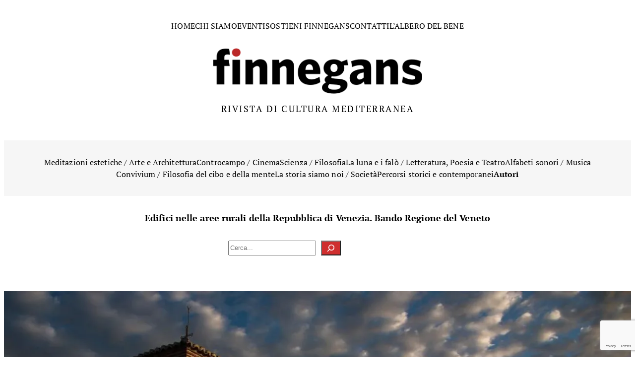

--- FILE ---
content_type: text/html; charset=UTF-8
request_url: https://finnegans.it/crimini-in-famiglia-e-pillole-di-diritto-intervista-a-federica-candelise-a-cura-di-delilah-gutman-e-nunzia-pasturi/
body_size: 39460
content:
<!DOCTYPE html>
<html lang="it-IT">
<head>
	<meta charset="UTF-8" />
	<script type="text/javascript">
	window.dataLayer = window.dataLayer || [];

	function gtag() {
		dataLayer.push(arguments);
	}

	gtag("consent", "default", {
		ad_personalization: "denied",
		ad_storage: "denied",
		ad_user_data: "denied",
		analytics_storage: "denied",
		functionality_storage: "denied",
		personalization_storage: "denied",
		security_storage: "granted",
		wait_for_update: 500,
	});
	gtag("set", "ads_data_redaction", true);
	gtag("set", "url_passthrough", true);
</script>
<script type="text/javascript"
		id="Cookiebot"
		src="https://consent.cookiebot.com/uc.js"
		data-implementation="wp"
		data-cbid="0a52f535-dfde-4885-aa9f-5f9d5de75533"
						data-culture="IT"
				async	></script>
<meta name="viewport" content="width=device-width, initial-scale=1" />
<meta name='robots' content='index, follow, max-image-preview:large, max-snippet:-1, max-video-preview:-1' />
<!-- Jetpack Site Verification Tags -->
<meta name="google-site-verification" content="tYoY8HSV5rsxFpUHlJTYh5p9U99Jm4RI3KO27fpVMPE" />

	<!-- This site is optimized with the Yoast SEO plugin v26.8 - https://yoast.com/product/yoast-seo-wordpress/ -->
	<link rel="canonical" href="https://finnegans.it/crimini-in-famiglia-e-pillole-di-diritto-intervista-a-federica-candelise-a-cura-di-delilah-gutman-e-nunzia-pasturi/" />
	<meta property="og:locale" content="it_IT" />
	<meta property="og:type" content="article" />
	<meta property="og:title" content="Crimini in famiglia e pillole di diritto / Intervista a Federica Candelise, a cura di Delilah Gutman e Nunzia Pasturi. - Finnegans: Rivista di cultura mediterranea" />
	<meta property="og:description" content="&nbsp; Federica Candelise DELILAH&nbsp; &nbsp;La morte per crimini in famiglia è una piaga secolare della società che nella contemporaneità storica sta emergendo con sempre più frequenza e barbarie. Se celata e non sufficientemente discussa nel passato, è grazie alla forza travolgente della comunicazione, all’immediatezza talvolta strategica delle nuove tecnologie e, soprattutto, alla determinazione e al [&hellip;]" />
	<meta property="og:url" content="https://finnegans.it/crimini-in-famiglia-e-pillole-di-diritto-intervista-a-federica-candelise-a-cura-di-delilah-gutman-e-nunzia-pasturi/" />
	<meta property="og:site_name" content="Finnegans: Rivista di cultura mediterranea" />
	<meta property="article:publisher" content="https://www.facebook.com/finnegans.percorsiculturali" />
	<meta property="article:published_time" content="2023-06-07T19:38:04+00:00" />
	<meta property="article:modified_time" content="2025-01-29T08:45:37+00:00" />
	<meta property="og:image" content="https://finnegans.it/wp-content/uploads/2023/06/thumbnail-8.jpg" />
	<meta property="og:image:width" content="1285" />
	<meta property="og:image:height" content="858" />
	<meta property="og:image:type" content="image/jpeg" />
	<meta name="author" content="Delilah Gutman, Nunzia Pasturi" />
	<meta name="twitter:card" content="summary_large_image" />
	<meta name="twitter:label1" content="Scritto da" />
	<meta name="twitter:data1" content="Delilah Gutman, Nunzia Pasturi" />
	<meta name="twitter:label2" content="Tempo di lettura stimato" />
	<meta name="twitter:data2" content="18 minuti" />
	<script type="application/ld+json" class="yoast-schema-graph">{"@context":"https://schema.org","@graph":[{"@type":"Article","@id":"https://finnegans.it/crimini-in-famiglia-e-pillole-di-diritto-intervista-a-federica-candelise-a-cura-di-delilah-gutman-e-nunzia-pasturi/#article","isPartOf":{"@id":"https://finnegans.it/crimini-in-famiglia-e-pillole-di-diritto-intervista-a-federica-candelise-a-cura-di-delilah-gutman-e-nunzia-pasturi/"},"author":[{"@id":"https://finnegans.it/#/schema/person/aa65c0113db188d6ffc7d4b641c47b98"},{"@id":"https://finnegans.it/#/schema/person/a9d2f6837ed0e05ab22d0ee84fe5e68b"}],"headline":"Crimini in famiglia e pillole di diritto / Intervista a Federica Candelise, a cura di Delilah Gutman e Nunzia Pasturi.","datePublished":"2023-06-07T19:38:04+00:00","dateModified":"2025-01-29T08:45:37+00:00","mainEntityOfPage":{"@id":"https://finnegans.it/crimini-in-famiglia-e-pillole-di-diritto-intervista-a-federica-candelise-a-cura-di-delilah-gutman-e-nunzia-pasturi/"},"wordCount":2970,"publisher":{"@id":"https://finnegans.it/#organization"},"image":{"@id":"https://finnegans.it/crimini-in-famiglia-e-pillole-di-diritto-intervista-a-federica-candelise-a-cura-di-delilah-gutman-e-nunzia-pasturi/#primaryimage"},"thumbnailUrl":"https://i0.wp.com/finnegans.it/wp-content/uploads/2023/06/thumbnail-8.jpg?fit=1285%2C858&ssl=1","keywords":["Alda Merini","Bugie","Cambiamento","Donna","Famiglia","Femminicidio","Futuro","Genere","Letteratura","Libertà","Narrazione","Scuola","Società","Solidarietà","Storie","viaggio","Vita"],"articleSection":["La storia siamo noi / Società"],"inLanguage":"it-IT"},{"@type":"WebPage","@id":"https://finnegans.it/crimini-in-famiglia-e-pillole-di-diritto-intervista-a-federica-candelise-a-cura-di-delilah-gutman-e-nunzia-pasturi/","url":"https://finnegans.it/crimini-in-famiglia-e-pillole-di-diritto-intervista-a-federica-candelise-a-cura-di-delilah-gutman-e-nunzia-pasturi/","name":"Crimini in famiglia e pillole di diritto / Intervista a Federica Candelise, a cura di Delilah Gutman e Nunzia Pasturi. - Finnegans: Rivista di cultura mediterranea","isPartOf":{"@id":"https://finnegans.it/#website"},"primaryImageOfPage":{"@id":"https://finnegans.it/crimini-in-famiglia-e-pillole-di-diritto-intervista-a-federica-candelise-a-cura-di-delilah-gutman-e-nunzia-pasturi/#primaryimage"},"image":{"@id":"https://finnegans.it/crimini-in-famiglia-e-pillole-di-diritto-intervista-a-federica-candelise-a-cura-di-delilah-gutman-e-nunzia-pasturi/#primaryimage"},"thumbnailUrl":"https://i0.wp.com/finnegans.it/wp-content/uploads/2023/06/thumbnail-8.jpg?fit=1285%2C858&ssl=1","datePublished":"2023-06-07T19:38:04+00:00","dateModified":"2025-01-29T08:45:37+00:00","breadcrumb":{"@id":"https://finnegans.it/crimini-in-famiglia-e-pillole-di-diritto-intervista-a-federica-candelise-a-cura-di-delilah-gutman-e-nunzia-pasturi/#breadcrumb"},"inLanguage":"it-IT","potentialAction":[{"@type":"ReadAction","target":["https://finnegans.it/crimini-in-famiglia-e-pillole-di-diritto-intervista-a-federica-candelise-a-cura-di-delilah-gutman-e-nunzia-pasturi/"]}],"author":[{"@id":"https://finnegans.it/#/schema/person/aa65c0113db188d6ffc7d4b641c47b98"},{"@id":"https://finnegans.it/#/schema/person/a9d2f6837ed0e05ab22d0ee84fe5e68b"}]},{"@type":"ImageObject","inLanguage":"it-IT","@id":"https://finnegans.it/crimini-in-famiglia-e-pillole-di-diritto-intervista-a-federica-candelise-a-cura-di-delilah-gutman-e-nunzia-pasturi/#primaryimage","url":"https://i0.wp.com/finnegans.it/wp-content/uploads/2023/06/thumbnail-8.jpg?fit=1285%2C858&ssl=1","contentUrl":"https://i0.wp.com/finnegans.it/wp-content/uploads/2023/06/thumbnail-8.jpg?fit=1285%2C858&ssl=1","width":1285,"height":858},{"@type":"BreadcrumbList","@id":"https://finnegans.it/crimini-in-famiglia-e-pillole-di-diritto-intervista-a-federica-candelise-a-cura-di-delilah-gutman-e-nunzia-pasturi/#breadcrumb","itemListElement":[{"@type":"ListItem","position":1,"name":"Home","item":"https://finnegans.it/"},{"@type":"ListItem","position":2,"name":"Crimini in famiglia e pillole di diritto / Intervista a Federica Candelise, a cura di Delilah Gutman e Nunzia Pasturi."}]},{"@type":"WebSite","@id":"https://finnegans.it/#website","url":"https://finnegans.it/","name":"Finnegans: Associazione e Rivista culturale","description":"","publisher":{"@id":"https://finnegans.it/#organization"},"alternateName":"finnegans.it","potentialAction":[{"@type":"SearchAction","target":{"@type":"EntryPoint","urlTemplate":"https://finnegans.it/?s={search_term_string}"},"query-input":{"@type":"PropertyValueSpecification","valueRequired":true,"valueName":"search_term_string"}}],"inLanguage":"it-IT"},{"@type":"Organization","@id":"https://finnegans.it/#organization","name":"Finnegans: Associazione e Rivista culturale","alternateName":"Finnegans.it","url":"https://finnegans.it/","logo":{"@type":"ImageObject","inLanguage":"it-IT","@id":"https://finnegans.it/#/schema/logo/image/","url":"https://i0.wp.com/finnegans.it/wp-content/uploads/2023/10/finnegans-logo.png?fit=1350%2C300&ssl=1","contentUrl":"https://i0.wp.com/finnegans.it/wp-content/uploads/2023/10/finnegans-logo.png?fit=1350%2C300&ssl=1","width":1350,"height":300,"caption":"Finnegans: Associazione e Rivista culturale"},"image":{"@id":"https://finnegans.it/#/schema/logo/image/"},"sameAs":["https://www.facebook.com/finnegans.percorsiculturali","https://www.instagram.com/finnegans_cultura_mediterranea/"]},{"@type":"Person","@id":"https://finnegans.it/#/schema/person/6c2752f9782920ab95a9c1a2c527cf28","name":"Delilah Gutman","image":{"@type":"ImageObject","inLanguage":"it-IT","@id":"https://finnegans.it/#/schema/person/image/e3b687e1503db0286e5cdd4f57deaf67","url":"https://finnegans.it/wp-content/uploads/2025/05/delilah-gutman.webp","contentUrl":"https://finnegans.it/wp-content/uploads/2025/05/delilah-gutman.webp","caption":"Delilah Gutman"},"description":"Delilah Gutman è compositrice e pianista, cantante e poetessa. È Maestra della cattedra di Composizione al Conservatorio “Arrigo Boito” di Parma e svolge la sua attività di musicista in Italia e all’estero. Di origine Italo-Americana, con radici polacche e partenopee, è nata a Madrid e vive a Rimini, dove nel 2007 ha fondato e presiede l’Associazione Culturale DGMA. Ha esplorato nel percorso accademico e artistico il tempo e le sue periferie, intrecciando alla ricerca linguistica, sonora ed espressiva l’approfondimento della voce in relazione al repertorio popolare e al complesso tema dell’identità, della comunicazione e della mediazione dei conflitti. Per il suo costante impegno nel dialogo interculturale è stata insignita nel 2012 “Ambasciatrice dell’amicizia Israele-Italia” in occasione di un suo concerto in Israele. Ha pubblicato con Sinfonica e Ut Orpheus e dal 2016 pubblica con Curci e Stradivarius. Con Raffaelli Editore sono stati pubblicati i libri di poesie: “Alfabeto d’amore” (2019), Segnalazione di merito al Premio Mario Luzi 2019, con la prefazione di Manrico Murzi e la postfazione di Lucrezia De Domizio Durini; “Alfabeto degli opposti” (2021), Menzione d’onore al Premio Alda Merini 2023, con la prefazione di Manrico Murzi; “Esistenze. Canto a due voci” in collaborazione con Erkut Tokman (2023), segnalazione di merito al Premio Lorenzo Montano 2023, con la prefazione di Manrico Murzi. Fa parte del movimento poetico Açik Şiir (Poesia Aperta) e della rivista letteraria PEN Italia. È autrice delle Singing Sculpture #1 “Il seme genera la parola” – installazione permanente presso il Museo J.Beuys di Bolognano, nella Piantagione Paradise – e Singing Scuplture #2 “L’amore genera la terra”, installazione permanente presso la Fondazione Verità di Locarno. Presiede l’Associazione Culturale DGMA.","sameAs":["http://gutman.it"],"url":"https://finnegans.it/author/dgutman/"},{"@type":"Person","@id":"https://finnegans.it/#/schema/person/aa65c0113db188d6ffc7d4b641c47b98","name":"Delilah Gutman","image":{"@type":"ImageObject","inLanguage":"it-IT","@id":"https://finnegans.it/#/schema/person/e3b687e1503db0286e5cdd4f57deaf67","url":"https://finnegans.it/wp-content/uploads/2025/05/delilah-gutman.webp","contentUrl":"https://finnegans.it/wp-content/uploads/2025/05/delilah-gutman.webp","width":"","height":"","caption":"Delilah Gutman"},"description":"Delilah Gutman è compositrice e pianista, cantante e poetessa. È Maestra della cattedra di Composizione al Conservatorio “Arrigo Boito” di Parma e svolge la sua attività di musicista in Italia e all’estero. Di origine Italo-Americana, con radici polacche e partenopee, è nata a Madrid e vive a Rimini, dove nel 2007 ha fondato e presiede l’Associazione Culturale DGMA. Ha esplorato nel percorso accademico e artistico il tempo e le sue periferie, intrecciando alla ricerca linguistica, sonora ed espressiva l’approfondimento della voce in relazione al repertorio popolare e al complesso tema dell’identità, della comunicazione e della mediazione dei conflitti. Per il suo costante impegno nel dialogo interculturale è stata insignita nel 2012 “Ambasciatrice dell’amicizia Israele-Italia” in occasione di un suo concerto in Israele. Ha pubblicato con Sinfonica e Ut Orpheus e dal 2016 pubblica con Curci e Stradivarius. Con Raffaelli Editore sono stati pubblicati i libri di poesie: “Alfabeto d’amore” (2019), Segnalazione di merito al Premio Mario Luzi 2019, con la prefazione di Manrico Murzi e la postfazione di Lucrezia De Domizio Durini; “Alfabeto degli opposti” (2021), Menzione d’onore al Premio Alda Merini 2023, con la prefazione di Manrico Murzi; “Esistenze. Canto a due voci” in collaborazione con Erkut Tokman (2023), segnalazione di merito al Premio Lorenzo Montano 2023, con la prefazione di Manrico Murzi. Fa parte del movimento poetico Açik Şiir (Poesia Aperta) e della rivista letteraria PEN Italia. È autrice delle Singing Sculpture #1 “Il seme genera la parola” – installazione permanente presso il Museo J.Beuys di Bolognano, nella Piantagione Paradise – e Singing Scuplture #2 “L’amore genera la terra”, installazione permanente presso la Fondazione Verità di Locarno. Presiede l’Associazione Culturale DGMA.","jobTitle":"Compositrice, interprete musicale e poetessa, è Maestra della cattedra di Composizione al Conservatorio “Arrigo Boito” di Parma","sameAs":["http://gutman.it"],"url":"https://finnegans.it/author/dgutman/"},{"@type":"Person","@id":"https://finnegans.it/#/schema/person/a9d2f6837ed0e05ab22d0ee84fe5e68b","name":"Nunzia Pasturi","image":{"@type":"ImageObject","inLanguage":"it-IT","@id":"https://finnegans.it/#/schema/person/d8572b021345b683dc82aafaebae30a1","url":"https://finnegans.it/wp-content/uploads/2025/10/nunzia-pasturi.webp","contentUrl":"https://finnegans.it/wp-content/uploads/2025/10/nunzia-pasturi.webp","width":"","height":"","caption":"Nunzia Pasturi"},"description":"Nunzia Pasturi è docente di lettere nella scuola secondaria di primo grado nella Provincia di Rimini. Direttrice artistica della rassegna letteraria “Storie Itineranti / Storie di donne, di coraggio, di umanità”, opera in collaborazione con la Provincia di Rimini – Ufficio Pari Opportunità - e i comuni della provincia per un’attiva educazione alla tutela dei diritti delle donne e degli orfani delle vittime di violenza familiare, attraverso gli strumenti della cultura e delle arti. Già direttrice artistica di rassegne come \"Parole e note\" alla Villa San Clemente, Libri…in Villa e \"Sinfonie Letterarie\" - tra i cui ospiti Nuccio Ordine, Francesco Apolloni, Catena Fiorello, Marcello Kalowski, Natalia Lenzi ed altri, che hanno sostenuto con costanza le attività di educazione all’ascolto e alla lettura, per trasmettere alle nuove generazioni l’importanza dei libri come veicolo concreto per scoprire l’essenza del mondo e i risvolti dell’umanità. Nunzia Pasturi, laureatasi con il Prof. Nuccio Ordine in Lettere Moderne all’Università della Calabria, è attiva come giurata presso Premi Letterari, relatrice di convegni e autrice di presentazioni ai libri. Ha trasformato in azione l’indagine della scrittura come strumento di lotta contro l’ignoranza e l’indifferenza.","url":"https://finnegans.it/author/nunzia-pasturi/"}]}</script>
	<!-- / Yoast SEO plugin. -->


<title>Crimini in famiglia e pillole di diritto / Intervista a Federica Candelise, a cura di Delilah Gutman e Nunzia Pasturi. - Finnegans: Rivista di cultura mediterranea</title>
<link rel='dns-prefetch' href='//secure.gravatar.com' />
<link rel='dns-prefetch' href='//stats.wp.com' />
<link rel='dns-prefetch' href='//cdnjs.cloudflare.com' />
<link rel='dns-prefetch' href='//v0.wordpress.com' />
<link rel='preconnect' href='//i0.wp.com' />
<link rel='preconnect' href='//c0.wp.com' />
<link rel="alternate" type="application/rss+xml" title="Finnegans: Rivista di cultura mediterranea &raquo; Feed" href="https://finnegans.it/feed/" />
<link rel="alternate" title="oEmbed (JSON)" type="application/json+oembed" href="https://finnegans.it/wp-json/oembed/1.0/embed?url=https%3A%2F%2Ffinnegans.it%2Fcrimini-in-famiglia-e-pillole-di-diritto-intervista-a-federica-candelise-a-cura-di-delilah-gutman-e-nunzia-pasturi%2F" />
<link rel="alternate" title="oEmbed (XML)" type="text/xml+oembed" href="https://finnegans.it/wp-json/oembed/1.0/embed?url=https%3A%2F%2Ffinnegans.it%2Fcrimini-in-famiglia-e-pillole-di-diritto-intervista-a-federica-candelise-a-cura-di-delilah-gutman-e-nunzia-pasturi%2F&#038;format=xml" />
<style id='wp-img-auto-sizes-contain-inline-css'>
img:is([sizes=auto i],[sizes^="auto," i]){contain-intrinsic-size:3000px 1500px}
/*# sourceURL=wp-img-auto-sizes-contain-inline-css */
</style>

<style id='wp-block-button-inline-css'>
.wp-block-button__link{align-content:center;box-sizing:border-box;cursor:pointer;display:inline-block;height:100%;text-align:center;word-break:break-word}.wp-block-button__link.aligncenter{text-align:center}.wp-block-button__link.alignright{text-align:right}:where(.wp-block-button__link){border-radius:9999px;box-shadow:none;padding:calc(.667em + 2px) calc(1.333em + 2px);text-decoration:none}.wp-block-button[style*=text-decoration] .wp-block-button__link{text-decoration:inherit}.wp-block-buttons>.wp-block-button.has-custom-width{max-width:none}.wp-block-buttons>.wp-block-button.has-custom-width .wp-block-button__link{width:100%}.wp-block-buttons>.wp-block-button.has-custom-font-size .wp-block-button__link{font-size:inherit}.wp-block-buttons>.wp-block-button.wp-block-button__width-25{width:calc(25% - var(--wp--style--block-gap, .5em)*.75)}.wp-block-buttons>.wp-block-button.wp-block-button__width-50{width:calc(50% - var(--wp--style--block-gap, .5em)*.5)}.wp-block-buttons>.wp-block-button.wp-block-button__width-75{width:calc(75% - var(--wp--style--block-gap, .5em)*.25)}.wp-block-buttons>.wp-block-button.wp-block-button__width-100{flex-basis:100%;width:100%}.wp-block-buttons.is-vertical>.wp-block-button.wp-block-button__width-25{width:25%}.wp-block-buttons.is-vertical>.wp-block-button.wp-block-button__width-50{width:50%}.wp-block-buttons.is-vertical>.wp-block-button.wp-block-button__width-75{width:75%}.wp-block-button.is-style-squared,.wp-block-button__link.wp-block-button.is-style-squared{border-radius:0}.wp-block-button.no-border-radius,.wp-block-button__link.no-border-radius{border-radius:0!important}:root :where(.wp-block-button .wp-block-button__link.is-style-outline),:root :where(.wp-block-button.is-style-outline>.wp-block-button__link){border:2px solid;padding:.667em 1.333em}:root :where(.wp-block-button .wp-block-button__link.is-style-outline:not(.has-text-color)),:root :where(.wp-block-button.is-style-outline>.wp-block-button__link:not(.has-text-color)){color:currentColor}:root :where(.wp-block-button .wp-block-button__link.is-style-outline:not(.has-background)),:root :where(.wp-block-button.is-style-outline>.wp-block-button__link:not(.has-background)){background-color:initial;background-image:none}
/*# sourceURL=https://finnegans.it/wp-includes/blocks/button/style.min.css */
</style>
<style id='wp-block-buttons-inline-css'>
.wp-block-buttons{box-sizing:border-box}.wp-block-buttons.is-vertical{flex-direction:column}.wp-block-buttons.is-vertical>.wp-block-button:last-child{margin-bottom:0}.wp-block-buttons>.wp-block-button{display:inline-block;margin:0}.wp-block-buttons.is-content-justification-left{justify-content:flex-start}.wp-block-buttons.is-content-justification-left.is-vertical{align-items:flex-start}.wp-block-buttons.is-content-justification-center{justify-content:center}.wp-block-buttons.is-content-justification-center.is-vertical{align-items:center}.wp-block-buttons.is-content-justification-right{justify-content:flex-end}.wp-block-buttons.is-content-justification-right.is-vertical{align-items:flex-end}.wp-block-buttons.is-content-justification-space-between{justify-content:space-between}.wp-block-buttons.aligncenter{text-align:center}.wp-block-buttons:not(.is-content-justification-space-between,.is-content-justification-right,.is-content-justification-left,.is-content-justification-center) .wp-block-button.aligncenter{margin-left:auto;margin-right:auto;width:100%}.wp-block-buttons[style*=text-decoration] .wp-block-button,.wp-block-buttons[style*=text-decoration] .wp-block-button__link{text-decoration:inherit}.wp-block-buttons.has-custom-font-size .wp-block-button__link{font-size:inherit}.wp-block-buttons .wp-block-button__link{width:100%}.wp-block-button.aligncenter{text-align:center}
/*# sourceURL=https://finnegans.it/wp-includes/blocks/buttons/style.min.css */
</style>
<style id='wp-block-site-logo-inline-css'>
.wp-block-site-logo{box-sizing:border-box;line-height:0}.wp-block-site-logo a{display:inline-block;line-height:0}.wp-block-site-logo.is-default-size img{height:auto;width:120px}.wp-block-site-logo img{height:auto;max-width:100%}.wp-block-site-logo a,.wp-block-site-logo img{border-radius:inherit}.wp-block-site-logo.aligncenter{margin-left:auto;margin-right:auto;text-align:center}:root :where(.wp-block-site-logo.is-style-rounded){border-radius:9999px}
/*# sourceURL=https://finnegans.it/wp-includes/blocks/site-logo/style.min.css */
</style>
<style id='wp-block-paragraph-inline-css'>
.is-small-text{font-size:.875em}.is-regular-text{font-size:1em}.is-large-text{font-size:2.25em}.is-larger-text{font-size:3em}.has-drop-cap:not(:focus):first-letter{float:left;font-size:8.4em;font-style:normal;font-weight:100;line-height:.68;margin:.05em .1em 0 0;text-transform:uppercase}body.rtl .has-drop-cap:not(:focus):first-letter{float:none;margin-left:.1em}p.has-drop-cap.has-background{overflow:hidden}:root :where(p.has-background){padding:1.25em 2.375em}:where(p.has-text-color:not(.has-link-color)) a{color:inherit}p.has-text-align-left[style*="writing-mode:vertical-lr"],p.has-text-align-right[style*="writing-mode:vertical-rl"]{rotate:180deg}
/*# sourceURL=https://finnegans.it/wp-includes/blocks/paragraph/style.min.css */
</style>
<style id='wp-block-group-inline-css'>
.wp-block-group{box-sizing:border-box}:where(.wp-block-group.wp-block-group-is-layout-constrained){position:relative}
/*# sourceURL=https://finnegans.it/wp-includes/blocks/group/style.min.css */
</style>
<style id='wp-block-navigation-link-inline-css'>
.wp-block-navigation .wp-block-navigation-item__label{overflow-wrap:break-word}.wp-block-navigation .wp-block-navigation-item__description{display:none}.link-ui-tools{outline:1px solid #f0f0f0;padding:8px}.link-ui-block-inserter{padding-top:8px}.link-ui-block-inserter__back{margin-left:8px;text-transform:uppercase}
/*# sourceURL=https://finnegans.it/wp-includes/blocks/navigation-link/style.min.css */
</style>
<style id='wp-block-navigation-inline-css'>
.wp-block-navigation{position:relative}.wp-block-navigation ul{margin-bottom:0;margin-left:0;margin-top:0;padding-left:0}.wp-block-navigation ul,.wp-block-navigation ul li{list-style:none;padding:0}.wp-block-navigation .wp-block-navigation-item{align-items:center;background-color:inherit;display:flex;position:relative}.wp-block-navigation .wp-block-navigation-item .wp-block-navigation__submenu-container:empty{display:none}.wp-block-navigation .wp-block-navigation-item__content{display:block;z-index:1}.wp-block-navigation .wp-block-navigation-item__content.wp-block-navigation-item__content{color:inherit}.wp-block-navigation.has-text-decoration-underline .wp-block-navigation-item__content,.wp-block-navigation.has-text-decoration-underline .wp-block-navigation-item__content:active,.wp-block-navigation.has-text-decoration-underline .wp-block-navigation-item__content:focus{text-decoration:underline}.wp-block-navigation.has-text-decoration-line-through .wp-block-navigation-item__content,.wp-block-navigation.has-text-decoration-line-through .wp-block-navigation-item__content:active,.wp-block-navigation.has-text-decoration-line-through .wp-block-navigation-item__content:focus{text-decoration:line-through}.wp-block-navigation :where(a),.wp-block-navigation :where(a:active),.wp-block-navigation :where(a:focus){text-decoration:none}.wp-block-navigation .wp-block-navigation__submenu-icon{align-self:center;background-color:inherit;border:none;color:currentColor;display:inline-block;font-size:inherit;height:.6em;line-height:0;margin-left:.25em;padding:0;width:.6em}.wp-block-navigation .wp-block-navigation__submenu-icon svg{display:inline-block;stroke:currentColor;height:inherit;margin-top:.075em;width:inherit}.wp-block-navigation{--navigation-layout-justification-setting:flex-start;--navigation-layout-direction:row;--navigation-layout-wrap:wrap;--navigation-layout-justify:flex-start;--navigation-layout-align:center}.wp-block-navigation.is-vertical{--navigation-layout-direction:column;--navigation-layout-justify:initial;--navigation-layout-align:flex-start}.wp-block-navigation.no-wrap{--navigation-layout-wrap:nowrap}.wp-block-navigation.items-justified-center{--navigation-layout-justification-setting:center;--navigation-layout-justify:center}.wp-block-navigation.items-justified-center.is-vertical{--navigation-layout-align:center}.wp-block-navigation.items-justified-right{--navigation-layout-justification-setting:flex-end;--navigation-layout-justify:flex-end}.wp-block-navigation.items-justified-right.is-vertical{--navigation-layout-align:flex-end}.wp-block-navigation.items-justified-space-between{--navigation-layout-justification-setting:space-between;--navigation-layout-justify:space-between}.wp-block-navigation .has-child .wp-block-navigation__submenu-container{align-items:normal;background-color:inherit;color:inherit;display:flex;flex-direction:column;opacity:0;position:absolute;z-index:2}@media not (prefers-reduced-motion){.wp-block-navigation .has-child .wp-block-navigation__submenu-container{transition:opacity .1s linear}}.wp-block-navigation .has-child .wp-block-navigation__submenu-container{height:0;overflow:hidden;visibility:hidden;width:0}.wp-block-navigation .has-child .wp-block-navigation__submenu-container>.wp-block-navigation-item>.wp-block-navigation-item__content{display:flex;flex-grow:1;padding:.5em 1em}.wp-block-navigation .has-child .wp-block-navigation__submenu-container>.wp-block-navigation-item>.wp-block-navigation-item__content .wp-block-navigation__submenu-icon{margin-left:auto;margin-right:0}.wp-block-navigation .has-child .wp-block-navigation__submenu-container .wp-block-navigation-item__content{margin:0}.wp-block-navigation .has-child .wp-block-navigation__submenu-container{left:-1px;top:100%}@media (min-width:782px){.wp-block-navigation .has-child .wp-block-navigation__submenu-container .wp-block-navigation__submenu-container{left:100%;top:-1px}.wp-block-navigation .has-child .wp-block-navigation__submenu-container .wp-block-navigation__submenu-container:before{background:#0000;content:"";display:block;height:100%;position:absolute;right:100%;width:.5em}.wp-block-navigation .has-child .wp-block-navigation__submenu-container .wp-block-navigation__submenu-icon{margin-right:.25em}.wp-block-navigation .has-child .wp-block-navigation__submenu-container .wp-block-navigation__submenu-icon svg{transform:rotate(-90deg)}}.wp-block-navigation .has-child .wp-block-navigation-submenu__toggle[aria-expanded=true]~.wp-block-navigation__submenu-container,.wp-block-navigation .has-child:not(.open-on-click):hover>.wp-block-navigation__submenu-container,.wp-block-navigation .has-child:not(.open-on-click):not(.open-on-hover-click):focus-within>.wp-block-navigation__submenu-container{height:auto;min-width:200px;opacity:1;overflow:visible;visibility:visible;width:auto}.wp-block-navigation.has-background .has-child .wp-block-navigation__submenu-container{left:0;top:100%}@media (min-width:782px){.wp-block-navigation.has-background .has-child .wp-block-navigation__submenu-container .wp-block-navigation__submenu-container{left:100%;top:0}}.wp-block-navigation-submenu{display:flex;position:relative}.wp-block-navigation-submenu .wp-block-navigation__submenu-icon svg{stroke:currentColor}button.wp-block-navigation-item__content{background-color:initial;border:none;color:currentColor;font-family:inherit;font-size:inherit;font-style:inherit;font-weight:inherit;letter-spacing:inherit;line-height:inherit;text-align:left;text-transform:inherit}.wp-block-navigation-submenu__toggle{cursor:pointer}.wp-block-navigation-submenu__toggle[aria-expanded=true]+.wp-block-navigation__submenu-icon>svg,.wp-block-navigation-submenu__toggle[aria-expanded=true]>svg{transform:rotate(180deg)}.wp-block-navigation-item.open-on-click .wp-block-navigation-submenu__toggle{padding-left:0;padding-right:.85em}.wp-block-navigation-item.open-on-click .wp-block-navigation-submenu__toggle+.wp-block-navigation__submenu-icon{margin-left:-.6em;pointer-events:none}.wp-block-navigation-item.open-on-click button.wp-block-navigation-item__content:not(.wp-block-navigation-submenu__toggle){padding:0}.wp-block-navigation .wp-block-page-list,.wp-block-navigation__container,.wp-block-navigation__responsive-close,.wp-block-navigation__responsive-container,.wp-block-navigation__responsive-container-content,.wp-block-navigation__responsive-dialog{gap:inherit}:where(.wp-block-navigation.has-background .wp-block-navigation-item a:not(.wp-element-button)),:where(.wp-block-navigation.has-background .wp-block-navigation-submenu a:not(.wp-element-button)){padding:.5em 1em}:where(.wp-block-navigation .wp-block-navigation__submenu-container .wp-block-navigation-item a:not(.wp-element-button)),:where(.wp-block-navigation .wp-block-navigation__submenu-container .wp-block-navigation-submenu a:not(.wp-element-button)),:where(.wp-block-navigation .wp-block-navigation__submenu-container .wp-block-navigation-submenu button.wp-block-navigation-item__content),:where(.wp-block-navigation .wp-block-navigation__submenu-container .wp-block-pages-list__item button.wp-block-navigation-item__content){padding:.5em 1em}.wp-block-navigation.items-justified-right .wp-block-navigation__container .has-child .wp-block-navigation__submenu-container,.wp-block-navigation.items-justified-right .wp-block-page-list>.has-child .wp-block-navigation__submenu-container,.wp-block-navigation.items-justified-space-between .wp-block-page-list>.has-child:last-child .wp-block-navigation__submenu-container,.wp-block-navigation.items-justified-space-between>.wp-block-navigation__container>.has-child:last-child .wp-block-navigation__submenu-container{left:auto;right:0}.wp-block-navigation.items-justified-right .wp-block-navigation__container .has-child .wp-block-navigation__submenu-container .wp-block-navigation__submenu-container,.wp-block-navigation.items-justified-right .wp-block-page-list>.has-child .wp-block-navigation__submenu-container .wp-block-navigation__submenu-container,.wp-block-navigation.items-justified-space-between .wp-block-page-list>.has-child:last-child .wp-block-navigation__submenu-container .wp-block-navigation__submenu-container,.wp-block-navigation.items-justified-space-between>.wp-block-navigation__container>.has-child:last-child .wp-block-navigation__submenu-container .wp-block-navigation__submenu-container{left:-1px;right:-1px}@media (min-width:782px){.wp-block-navigation.items-justified-right .wp-block-navigation__container .has-child .wp-block-navigation__submenu-container .wp-block-navigation__submenu-container,.wp-block-navigation.items-justified-right .wp-block-page-list>.has-child .wp-block-navigation__submenu-container .wp-block-navigation__submenu-container,.wp-block-navigation.items-justified-space-between .wp-block-page-list>.has-child:last-child .wp-block-navigation__submenu-container .wp-block-navigation__submenu-container,.wp-block-navigation.items-justified-space-between>.wp-block-navigation__container>.has-child:last-child .wp-block-navigation__submenu-container .wp-block-navigation__submenu-container{left:auto;right:100%}}.wp-block-navigation:not(.has-background) .wp-block-navigation__submenu-container{background-color:#fff;border:1px solid #00000026}.wp-block-navigation.has-background .wp-block-navigation__submenu-container{background-color:inherit}.wp-block-navigation:not(.has-text-color) .wp-block-navigation__submenu-container{color:#000}.wp-block-navigation__container{align-items:var(--navigation-layout-align,initial);display:flex;flex-direction:var(--navigation-layout-direction,initial);flex-wrap:var(--navigation-layout-wrap,wrap);justify-content:var(--navigation-layout-justify,initial);list-style:none;margin:0;padding-left:0}.wp-block-navigation__container .is-responsive{display:none}.wp-block-navigation__container:only-child,.wp-block-page-list:only-child{flex-grow:1}@keyframes overlay-menu__fade-in-animation{0%{opacity:0;transform:translateY(.5em)}to{opacity:1;transform:translateY(0)}}.wp-block-navigation__responsive-container{bottom:0;display:none;left:0;position:fixed;right:0;top:0}.wp-block-navigation__responsive-container :where(.wp-block-navigation-item a){color:inherit}.wp-block-navigation__responsive-container .wp-block-navigation__responsive-container-content{align-items:var(--navigation-layout-align,initial);display:flex;flex-direction:var(--navigation-layout-direction,initial);flex-wrap:var(--navigation-layout-wrap,wrap);justify-content:var(--navigation-layout-justify,initial)}.wp-block-navigation__responsive-container:not(.is-menu-open.is-menu-open){background-color:inherit!important;color:inherit!important}.wp-block-navigation__responsive-container.is-menu-open{background-color:inherit;display:flex;flex-direction:column}@media not (prefers-reduced-motion){.wp-block-navigation__responsive-container.is-menu-open{animation:overlay-menu__fade-in-animation .1s ease-out;animation-fill-mode:forwards}}.wp-block-navigation__responsive-container.is-menu-open{overflow:auto;padding:clamp(1rem,var(--wp--style--root--padding-top),20rem) clamp(1rem,var(--wp--style--root--padding-right),20rem) clamp(1rem,var(--wp--style--root--padding-bottom),20rem) clamp(1rem,var(--wp--style--root--padding-left),20rem);z-index:100000}.wp-block-navigation__responsive-container.is-menu-open .wp-block-navigation__responsive-container-content{align-items:var(--navigation-layout-justification-setting,inherit);display:flex;flex-direction:column;flex-wrap:nowrap;overflow:visible;padding-top:calc(2rem + 24px)}.wp-block-navigation__responsive-container.is-menu-open .wp-block-navigation__responsive-container-content,.wp-block-navigation__responsive-container.is-menu-open .wp-block-navigation__responsive-container-content .wp-block-navigation__container,.wp-block-navigation__responsive-container.is-menu-open .wp-block-navigation__responsive-container-content .wp-block-page-list{justify-content:flex-start}.wp-block-navigation__responsive-container.is-menu-open .wp-block-navigation__responsive-container-content .wp-block-navigation__submenu-icon{display:none}.wp-block-navigation__responsive-container.is-menu-open .wp-block-navigation__responsive-container-content .has-child .wp-block-navigation__submenu-container{border:none;height:auto;min-width:200px;opacity:1;overflow:initial;padding-left:2rem;padding-right:2rem;position:static;visibility:visible;width:auto}.wp-block-navigation__responsive-container.is-menu-open .wp-block-navigation__responsive-container-content .wp-block-navigation__container,.wp-block-navigation__responsive-container.is-menu-open .wp-block-navigation__responsive-container-content .wp-block-navigation__submenu-container{gap:inherit}.wp-block-navigation__responsive-container.is-menu-open .wp-block-navigation__responsive-container-content .wp-block-navigation__submenu-container{padding-top:var(--wp--style--block-gap,2em)}.wp-block-navigation__responsive-container.is-menu-open .wp-block-navigation__responsive-container-content .wp-block-navigation-item__content{padding:0}.wp-block-navigation__responsive-container.is-menu-open .wp-block-navigation__responsive-container-content .wp-block-navigation-item,.wp-block-navigation__responsive-container.is-menu-open .wp-block-navigation__responsive-container-content .wp-block-navigation__container,.wp-block-navigation__responsive-container.is-menu-open .wp-block-navigation__responsive-container-content .wp-block-page-list{align-items:var(--navigation-layout-justification-setting,initial);display:flex;flex-direction:column}.wp-block-navigation__responsive-container.is-menu-open .wp-block-navigation-item,.wp-block-navigation__responsive-container.is-menu-open .wp-block-navigation-item .wp-block-navigation__submenu-container,.wp-block-navigation__responsive-container.is-menu-open .wp-block-navigation__container,.wp-block-navigation__responsive-container.is-menu-open .wp-block-page-list{background:#0000!important;color:inherit!important}.wp-block-navigation__responsive-container.is-menu-open .wp-block-navigation__submenu-container.wp-block-navigation__submenu-container.wp-block-navigation__submenu-container.wp-block-navigation__submenu-container{left:auto;right:auto}@media (min-width:600px){.wp-block-navigation__responsive-container:not(.hidden-by-default):not(.is-menu-open){background-color:inherit;display:block;position:relative;width:100%;z-index:auto}.wp-block-navigation__responsive-container:not(.hidden-by-default):not(.is-menu-open) .wp-block-navigation__responsive-container-close{display:none}.wp-block-navigation__responsive-container.is-menu-open .wp-block-navigation__submenu-container.wp-block-navigation__submenu-container.wp-block-navigation__submenu-container.wp-block-navigation__submenu-container{left:0}}.wp-block-navigation:not(.has-background) .wp-block-navigation__responsive-container.is-menu-open{background-color:#fff}.wp-block-navigation:not(.has-text-color) .wp-block-navigation__responsive-container.is-menu-open{color:#000}.wp-block-navigation__toggle_button_label{font-size:1rem;font-weight:700}.wp-block-navigation__responsive-container-close,.wp-block-navigation__responsive-container-open{background:#0000;border:none;color:currentColor;cursor:pointer;margin:0;padding:0;text-transform:inherit;vertical-align:middle}.wp-block-navigation__responsive-container-close svg,.wp-block-navigation__responsive-container-open svg{fill:currentColor;display:block;height:24px;pointer-events:none;width:24px}.wp-block-navigation__responsive-container-open{display:flex}.wp-block-navigation__responsive-container-open.wp-block-navigation__responsive-container-open.wp-block-navigation__responsive-container-open{font-family:inherit;font-size:inherit;font-weight:inherit}@media (min-width:600px){.wp-block-navigation__responsive-container-open:not(.always-shown){display:none}}.wp-block-navigation__responsive-container-close{position:absolute;right:0;top:0;z-index:2}.wp-block-navigation__responsive-container-close.wp-block-navigation__responsive-container-close.wp-block-navigation__responsive-container-close{font-family:inherit;font-size:inherit;font-weight:inherit}.wp-block-navigation__responsive-close{width:100%}.has-modal-open .wp-block-navigation__responsive-close{margin-left:auto;margin-right:auto;max-width:var(--wp--style--global--wide-size,100%)}.wp-block-navigation__responsive-close:focus{outline:none}.is-menu-open .wp-block-navigation__responsive-close,.is-menu-open .wp-block-navigation__responsive-container-content,.is-menu-open .wp-block-navigation__responsive-dialog{box-sizing:border-box}.wp-block-navigation__responsive-dialog{position:relative}.has-modal-open .admin-bar .is-menu-open .wp-block-navigation__responsive-dialog{margin-top:46px}@media (min-width:782px){.has-modal-open .admin-bar .is-menu-open .wp-block-navigation__responsive-dialog{margin-top:32px}}html.has-modal-open{overflow:hidden}
/*# sourceURL=https://finnegans.it/wp-includes/blocks/navigation/style.min.css */
</style>
<style id='wp-block-search-inline-css'>
.wp-block-search__button{margin-left:10px;word-break:normal}.wp-block-search__button.has-icon{line-height:0}.wp-block-search__button svg{height:1.25em;min-height:24px;min-width:24px;width:1.25em;fill:currentColor;vertical-align:text-bottom}:where(.wp-block-search__button){border:1px solid #ccc;padding:6px 10px}.wp-block-search__inside-wrapper{display:flex;flex:auto;flex-wrap:nowrap;max-width:100%}.wp-block-search__label{width:100%}.wp-block-search.wp-block-search__button-only .wp-block-search__button{box-sizing:border-box;display:flex;flex-shrink:0;justify-content:center;margin-left:0;max-width:100%}.wp-block-search.wp-block-search__button-only .wp-block-search__inside-wrapper{min-width:0!important;transition-property:width}.wp-block-search.wp-block-search__button-only .wp-block-search__input{flex-basis:100%;transition-duration:.3s}.wp-block-search.wp-block-search__button-only.wp-block-search__searchfield-hidden,.wp-block-search.wp-block-search__button-only.wp-block-search__searchfield-hidden .wp-block-search__inside-wrapper{overflow:hidden}.wp-block-search.wp-block-search__button-only.wp-block-search__searchfield-hidden .wp-block-search__input{border-left-width:0!important;border-right-width:0!important;flex-basis:0;flex-grow:0;margin:0;min-width:0!important;padding-left:0!important;padding-right:0!important;width:0!important}:where(.wp-block-search__input){appearance:none;border:1px solid #949494;flex-grow:1;font-family:inherit;font-size:inherit;font-style:inherit;font-weight:inherit;letter-spacing:inherit;line-height:inherit;margin-left:0;margin-right:0;min-width:3rem;padding:8px;text-decoration:unset!important;text-transform:inherit}:where(.wp-block-search__button-inside .wp-block-search__inside-wrapper){background-color:#fff;border:1px solid #949494;box-sizing:border-box;padding:4px}:where(.wp-block-search__button-inside .wp-block-search__inside-wrapper) .wp-block-search__input{border:none;border-radius:0;padding:0 4px}:where(.wp-block-search__button-inside .wp-block-search__inside-wrapper) .wp-block-search__input:focus{outline:none}:where(.wp-block-search__button-inside .wp-block-search__inside-wrapper) :where(.wp-block-search__button){padding:4px 8px}.wp-block-search.aligncenter .wp-block-search__inside-wrapper{margin:auto}.wp-block[data-align=right] .wp-block-search.wp-block-search__button-only .wp-block-search__inside-wrapper{float:right}
/*# sourceURL=https://finnegans.it/wp-includes/blocks/search/style.min.css */
</style>
<style id='wp-block-post-featured-image-inline-css'>
.wp-block-post-featured-image{margin-left:0;margin-right:0}.wp-block-post-featured-image a{display:block;height:100%}.wp-block-post-featured-image :where(img){box-sizing:border-box;height:auto;max-width:100%;vertical-align:bottom;width:100%}.wp-block-post-featured-image.alignfull img,.wp-block-post-featured-image.alignwide img{width:100%}.wp-block-post-featured-image .wp-block-post-featured-image__overlay.has-background-dim{background-color:#000;inset:0;position:absolute}.wp-block-post-featured-image{position:relative}.wp-block-post-featured-image .wp-block-post-featured-image__overlay.has-background-gradient{background-color:initial}.wp-block-post-featured-image .wp-block-post-featured-image__overlay.has-background-dim-0{opacity:0}.wp-block-post-featured-image .wp-block-post-featured-image__overlay.has-background-dim-10{opacity:.1}.wp-block-post-featured-image .wp-block-post-featured-image__overlay.has-background-dim-20{opacity:.2}.wp-block-post-featured-image .wp-block-post-featured-image__overlay.has-background-dim-30{opacity:.3}.wp-block-post-featured-image .wp-block-post-featured-image__overlay.has-background-dim-40{opacity:.4}.wp-block-post-featured-image .wp-block-post-featured-image__overlay.has-background-dim-50{opacity:.5}.wp-block-post-featured-image .wp-block-post-featured-image__overlay.has-background-dim-60{opacity:.6}.wp-block-post-featured-image .wp-block-post-featured-image__overlay.has-background-dim-70{opacity:.7}.wp-block-post-featured-image .wp-block-post-featured-image__overlay.has-background-dim-80{opacity:.8}.wp-block-post-featured-image .wp-block-post-featured-image__overlay.has-background-dim-90{opacity:.9}.wp-block-post-featured-image .wp-block-post-featured-image__overlay.has-background-dim-100{opacity:1}.wp-block-post-featured-image:where(.alignleft,.alignright){width:100%}
/*# sourceURL=https://finnegans.it/wp-includes/blocks/post-featured-image/style.min.css */
</style>
<style id='wp-block-post-title-inline-css'>
.wp-block-post-title{box-sizing:border-box;word-break:break-word}.wp-block-post-title :where(a){display:inline-block;font-family:inherit;font-size:inherit;font-style:inherit;font-weight:inherit;letter-spacing:inherit;line-height:inherit;text-decoration:inherit}
/*# sourceURL=https://finnegans.it/wp-includes/blocks/post-title/style.min.css */
</style>
<style id='wp-block-post-terms-inline-css'>
.wp-block-post-terms{box-sizing:border-box}.wp-block-post-terms .wp-block-post-terms__separator{white-space:pre-wrap}
/*# sourceURL=https://finnegans.it/wp-includes/blocks/post-terms/style.min.css */
</style>
<style id='wp-block-spacer-inline-css'>
.wp-block-spacer{clear:both}
/*# sourceURL=https://finnegans.it/wp-includes/blocks/spacer/style.min.css */
</style>
<link rel='stylesheet' id='dashicons-css' href='https://c0.wp.com/c/6.9/wp-includes/css/dashicons.min.css' media='all' />
<link rel='stylesheet' id='multiple-authors-widget-css-css' href='https://finnegans.it/wp-content/plugins/publishpress-authors-pro/lib/vendor/publishpress/publishpress-authors/src/assets/css/multiple-authors-widget.css?ver=4.10.1' media='all' />
<style id='multiple-authors-widget-css-inline-css'>
:root { --ppa-color-scheme: #655997; --ppa-color-scheme-active: #514779; }
/*# sourceURL=multiple-authors-widget-css-inline-css */
</style>
<link rel='stylesheet' id='multiple-authors-fontawesome-css' href='https://cdnjs.cloudflare.com/ajax/libs/font-awesome/6.7.1/css/all.min.css?ver=4.10.1' media='all' />
<link rel='stylesheet' id='jetpack-swiper-library-css' href='https://c0.wp.com/p/jetpack/15.4/_inc/blocks/swiper.css' media='all' />
<link rel='stylesheet' id='jetpack-carousel-css' href='https://c0.wp.com/p/jetpack/15.4/modules/carousel/jetpack-carousel.css' media='all' />
<style id='wp-block-post-content-inline-css'>
.wp-block-post-content{display:flow-root}
/*# sourceURL=https://finnegans.it/wp-includes/blocks/post-content/style.min.css */
</style>
<style id='wp-emoji-styles-inline-css'>

	img.wp-smiley, img.emoji {
		display: inline !important;
		border: none !important;
		box-shadow: none !important;
		height: 1em !important;
		width: 1em !important;
		margin: 0 0.07em !important;
		vertical-align: -0.1em !important;
		background: none !important;
		padding: 0 !important;
	}
/*# sourceURL=wp-emoji-styles-inline-css */
</style>
<style id='wp-block-library-inline-css'>
:root{--wp-block-synced-color:#7a00df;--wp-block-synced-color--rgb:122,0,223;--wp-bound-block-color:var(--wp-block-synced-color);--wp-editor-canvas-background:#ddd;--wp-admin-theme-color:#007cba;--wp-admin-theme-color--rgb:0,124,186;--wp-admin-theme-color-darker-10:#006ba1;--wp-admin-theme-color-darker-10--rgb:0,107,160.5;--wp-admin-theme-color-darker-20:#005a87;--wp-admin-theme-color-darker-20--rgb:0,90,135;--wp-admin-border-width-focus:2px}@media (min-resolution:192dpi){:root{--wp-admin-border-width-focus:1.5px}}.wp-element-button{cursor:pointer}:root .has-very-light-gray-background-color{background-color:#eee}:root .has-very-dark-gray-background-color{background-color:#313131}:root .has-very-light-gray-color{color:#eee}:root .has-very-dark-gray-color{color:#313131}:root .has-vivid-green-cyan-to-vivid-cyan-blue-gradient-background{background:linear-gradient(135deg,#00d084,#0693e3)}:root .has-purple-crush-gradient-background{background:linear-gradient(135deg,#34e2e4,#4721fb 50%,#ab1dfe)}:root .has-hazy-dawn-gradient-background{background:linear-gradient(135deg,#faaca8,#dad0ec)}:root .has-subdued-olive-gradient-background{background:linear-gradient(135deg,#fafae1,#67a671)}:root .has-atomic-cream-gradient-background{background:linear-gradient(135deg,#fdd79a,#004a59)}:root .has-nightshade-gradient-background{background:linear-gradient(135deg,#330968,#31cdcf)}:root .has-midnight-gradient-background{background:linear-gradient(135deg,#020381,#2874fc)}:root{--wp--preset--font-size--normal:16px;--wp--preset--font-size--huge:42px}.has-regular-font-size{font-size:1em}.has-larger-font-size{font-size:2.625em}.has-normal-font-size{font-size:var(--wp--preset--font-size--normal)}.has-huge-font-size{font-size:var(--wp--preset--font-size--huge)}.has-text-align-center{text-align:center}.has-text-align-left{text-align:left}.has-text-align-right{text-align:right}.has-fit-text{white-space:nowrap!important}#end-resizable-editor-section{display:none}.aligncenter{clear:both}.items-justified-left{justify-content:flex-start}.items-justified-center{justify-content:center}.items-justified-right{justify-content:flex-end}.items-justified-space-between{justify-content:space-between}.screen-reader-text{border:0;clip-path:inset(50%);height:1px;margin:-1px;overflow:hidden;padding:0;position:absolute;width:1px;word-wrap:normal!important}.screen-reader-text:focus{background-color:#ddd;clip-path:none;color:#444;display:block;font-size:1em;height:auto;left:5px;line-height:normal;padding:15px 23px 14px;text-decoration:none;top:5px;width:auto;z-index:100000}html :where(.has-border-color){border-style:solid}html :where([style*=border-top-color]){border-top-style:solid}html :where([style*=border-right-color]){border-right-style:solid}html :where([style*=border-bottom-color]){border-bottom-style:solid}html :where([style*=border-left-color]){border-left-style:solid}html :where([style*=border-width]){border-style:solid}html :where([style*=border-top-width]){border-top-style:solid}html :where([style*=border-right-width]){border-right-style:solid}html :where([style*=border-bottom-width]){border-bottom-style:solid}html :where([style*=border-left-width]){border-left-style:solid}html :where(img[class*=wp-image-]){height:auto;max-width:100%}:where(figure){margin:0 0 1em}html :where(.is-position-sticky){--wp-admin--admin-bar--position-offset:var(--wp-admin--admin-bar--height,0px)}@media screen and (max-width:600px){html :where(.is-position-sticky){--wp-admin--admin-bar--position-offset:0px}}
/*# sourceURL=/wp-includes/css/dist/block-library/common.min.css */
</style>
<style id='global-styles-inline-css'>
:root{--wp--preset--aspect-ratio--square: 1;--wp--preset--aspect-ratio--4-3: 4/3;--wp--preset--aspect-ratio--3-4: 3/4;--wp--preset--aspect-ratio--3-2: 3/2;--wp--preset--aspect-ratio--2-3: 2/3;--wp--preset--aspect-ratio--16-9: 16/9;--wp--preset--aspect-ratio--9-16: 9/16;--wp--preset--color--black: #000000;--wp--preset--color--cyan-bluish-gray: #abb8c3;--wp--preset--color--white: #ffffff;--wp--preset--color--pale-pink: #f78da7;--wp--preset--color--vivid-red: #cf2e2e;--wp--preset--color--luminous-vivid-orange: #ff6900;--wp--preset--color--luminous-vivid-amber: #fcb900;--wp--preset--color--light-green-cyan: #7bdcb5;--wp--preset--color--vivid-green-cyan: #00d084;--wp--preset--color--pale-cyan-blue: #8ed1fc;--wp--preset--color--vivid-cyan-blue: #0693e3;--wp--preset--color--vivid-purple: #262087;--wp--preset--color--base: #ffffff;--wp--preset--color--contrast: #000000;--wp--preset--color--primary: #9DFF20;--wp--preset--color--secondary: #345C00;--wp--preset--color--tertiary: #F6F6F6;--wp--preset--gradient--vivid-cyan-blue-to-vivid-purple: linear-gradient(135deg,rgb(6,147,227) 0%,rgb(155,81,224) 100%);--wp--preset--gradient--light-green-cyan-to-vivid-green-cyan: linear-gradient(135deg,rgb(122,220,180) 0%,rgb(0,208,130) 100%);--wp--preset--gradient--luminous-vivid-amber-to-luminous-vivid-orange: linear-gradient(135deg,rgb(252,185,0) 0%,rgb(255,105,0) 100%);--wp--preset--gradient--luminous-vivid-orange-to-vivid-red: linear-gradient(135deg,rgb(255,105,0) 0%,rgb(207,46,46) 100%);--wp--preset--gradient--very-light-gray-to-cyan-bluish-gray: linear-gradient(135deg,rgb(238,238,238) 0%,rgb(169,184,195) 100%);--wp--preset--gradient--cool-to-warm-spectrum: linear-gradient(135deg,rgb(74,234,220) 0%,rgb(151,120,209) 20%,rgb(207,42,186) 40%,rgb(238,44,130) 60%,rgb(251,105,98) 80%,rgb(254,248,76) 100%);--wp--preset--gradient--blush-light-purple: linear-gradient(135deg,rgb(255,206,236) 0%,rgb(152,150,240) 100%);--wp--preset--gradient--blush-bordeaux: linear-gradient(135deg,rgb(254,205,165) 0%,rgb(254,45,45) 50%,rgb(107,0,62) 100%);--wp--preset--gradient--luminous-dusk: linear-gradient(135deg,rgb(255,203,112) 0%,rgb(199,81,192) 50%,rgb(65,88,208) 100%);--wp--preset--gradient--pale-ocean: linear-gradient(135deg,rgb(255,245,203) 0%,rgb(182,227,212) 50%,rgb(51,167,181) 100%);--wp--preset--gradient--electric-grass: linear-gradient(135deg,rgb(202,248,128) 0%,rgb(113,206,126) 100%);--wp--preset--gradient--midnight: linear-gradient(135deg,rgb(2,3,129) 0%,rgb(40,116,252) 100%);--wp--preset--font-size--small: clamp(0.875rem, 0.875rem + ((1vw - 0.2rem) * 0.227), 1rem);--wp--preset--font-size--medium: clamp(1rem, 1rem + ((1vw - 0.2rem) * 0.227), 1.125rem);--wp--preset--font-size--large: clamp(1.75rem, 1.75rem + ((1vw - 0.2rem) * 0.227), 1.875rem);--wp--preset--font-size--x-large: 2.25rem;--wp--preset--font-size--xx-large: clamp(6.1rem, 6.1rem + ((1vw - 0.2rem) * 7.091), 10rem);--wp--preset--font-family--dm-sans: "DM Sans", sans-serif;--wp--preset--font-family--ibm-plex-mono: 'IBM Plex Mono', monospace;--wp--preset--font-family--inter: "Inter", sans-serif;--wp--preset--font-family--system-font: -apple-system,BlinkMacSystemFont,"Segoe UI",Roboto,Oxygen-Sans,Ubuntu,Cantarell,"Helvetica Neue",sans-serif;--wp--preset--font-family--source-serif-pro: "Source Serif Pro", serif;--wp--preset--font-family--pt-serif: "PT Serif", serif;--wp--preset--font-family--pt-sans-narrow: "PT Sans Narrow", sans-serif;--wp--preset--spacing--20: 0.44rem;--wp--preset--spacing--30: clamp(1.5rem, 5vw, 2rem);--wp--preset--spacing--40: clamp(1.8rem, 1.8rem + ((1vw - 0.48rem) * 2.885), 3rem);--wp--preset--spacing--50: clamp(2.5rem, 8vw, 4.5rem);--wp--preset--spacing--60: clamp(3.75rem, 10vw, 7rem);--wp--preset--spacing--70: clamp(5rem, 5.25rem + ((1vw - 0.48rem) * 9.096), 8rem);--wp--preset--spacing--80: clamp(7rem, 14vw, 11rem);--wp--preset--shadow--natural: 6px 6px 9px rgba(0, 0, 0, 0.2);--wp--preset--shadow--deep: 12px 12px 50px rgba(0, 0, 0, 0.4);--wp--preset--shadow--sharp: 6px 6px 0px rgba(0, 0, 0, 0.2);--wp--preset--shadow--outlined: 6px 6px 0px -3px rgb(255, 255, 255), 6px 6px rgb(0, 0, 0);--wp--preset--shadow--crisp: 6px 6px 0px rgb(0, 0, 0);}:root { --wp--style--global--content-size: 650px;--wp--style--global--wide-size: 1200px; }:where(body) { margin: 0; }.wp-site-blocks { padding-top: var(--wp--style--root--padding-top); padding-bottom: var(--wp--style--root--padding-bottom); }.has-global-padding { padding-right: var(--wp--style--root--padding-right); padding-left: var(--wp--style--root--padding-left); }.has-global-padding > .alignfull { margin-right: calc(var(--wp--style--root--padding-right) * -1); margin-left: calc(var(--wp--style--root--padding-left) * -1); }.has-global-padding :where(:not(.alignfull.is-layout-flow) > .has-global-padding:not(.wp-block-block, .alignfull)) { padding-right: 0; padding-left: 0; }.has-global-padding :where(:not(.alignfull.is-layout-flow) > .has-global-padding:not(.wp-block-block, .alignfull)) > .alignfull { margin-left: 0; margin-right: 0; }.wp-site-blocks > .alignleft { float: left; margin-right: 2em; }.wp-site-blocks > .alignright { float: right; margin-left: 2em; }.wp-site-blocks > .aligncenter { justify-content: center; margin-left: auto; margin-right: auto; }:where(.wp-site-blocks) > * { margin-block-start: 1.9rem; margin-block-end: 0; }:where(.wp-site-blocks) > :first-child { margin-block-start: 0; }:where(.wp-site-blocks) > :last-child { margin-block-end: 0; }:root { --wp--style--block-gap: 1.9rem; }:root :where(.is-layout-flow) > :first-child{margin-block-start: 0;}:root :where(.is-layout-flow) > :last-child{margin-block-end: 0;}:root :where(.is-layout-flow) > *{margin-block-start: 1.9rem;margin-block-end: 0;}:root :where(.is-layout-constrained) > :first-child{margin-block-start: 0;}:root :where(.is-layout-constrained) > :last-child{margin-block-end: 0;}:root :where(.is-layout-constrained) > *{margin-block-start: 1.9rem;margin-block-end: 0;}:root :where(.is-layout-flex){gap: 1.9rem;}:root :where(.is-layout-grid){gap: 1.9rem;}.is-layout-flow > .alignleft{float: left;margin-inline-start: 0;margin-inline-end: 2em;}.is-layout-flow > .alignright{float: right;margin-inline-start: 2em;margin-inline-end: 0;}.is-layout-flow > .aligncenter{margin-left: auto !important;margin-right: auto !important;}.is-layout-constrained > .alignleft{float: left;margin-inline-start: 0;margin-inline-end: 2em;}.is-layout-constrained > .alignright{float: right;margin-inline-start: 2em;margin-inline-end: 0;}.is-layout-constrained > .aligncenter{margin-left: auto !important;margin-right: auto !important;}.is-layout-constrained > :where(:not(.alignleft):not(.alignright):not(.alignfull)){max-width: var(--wp--style--global--content-size);margin-left: auto !important;margin-right: auto !important;}.is-layout-constrained > .alignwide{max-width: var(--wp--style--global--wide-size);}body .is-layout-flex{display: flex;}.is-layout-flex{flex-wrap: wrap;align-items: center;}.is-layout-flex > :is(*, div){margin: 0;}body .is-layout-grid{display: grid;}.is-layout-grid > :is(*, div){margin: 0;}body{background-color: var(--wp--preset--color--base);color: var(--wp--preset--color--contrast);font-family: var(--wp--preset--font-family--pt-serif);font-size: clamp(0.875rem, 0.875rem + ((1vw - 0.2rem) * 0.409), 1.1rem);letter-spacing: 0.1px;line-height: 1.5;--wp--style--root--padding-top: var(--wp--preset--spacing--30);--wp--style--root--padding-right: var(--wp--preset--spacing--30);--wp--style--root--padding-bottom: var(--wp--preset--spacing--30);--wp--style--root--padding-left: var(--wp--preset--spacing--30);}a:where(:not(.wp-element-button)){color: var(--wp--preset--color--contrast);font-family: var(--wp--preset--font-family--pt-sans-narrow);text-decoration: underline;}:root :where(a:where(:not(.wp-element-button)):hover){text-decoration: none;}:root :where(a:where(:not(.wp-element-button)):focus){text-decoration: underline dashed;}:root :where(a:where(:not(.wp-element-button)):active){color: var(--wp--preset--color--secondary);text-decoration: none;}h1, h2, h3, h4, h5, h6{color: #0f0d57;font-family: var(--wp--preset--font-family--pt-sans-narrow);font-style: normal;font-weight: 400;line-height: 1.4;}h1{font-size: clamp(1.743rem, 1.743rem + ((1vw - 0.2rem) * 2.285), 3rem);line-height: 1.2;text-transform: uppercase;}h2{font-size: clamp(0.984rem, 0.984rem + ((1vw - 0.2rem) * 0.938), 1.5rem);line-height: 1.2;}h3{font-size: var(--wp--preset--font-size--x-large);}h4{font-size: var(--wp--preset--font-size--large);}h5{font-size: var(--wp--preset--font-size--medium);font-style: normal;font-weight: 700;text-transform: uppercase;}h6{font-size: var(--wp--preset--font-size--medium);text-transform: uppercase;}:root :where(.wp-element-button, .wp-block-button__link){background-color: var(--wp--preset--color--primary);border-radius: 0;border-width: 0;color: var(--wp--preset--color--contrast);font-family: var(--wp--preset--font-family--pt-sans-narrow);font-size: inherit;font-style: inherit;font-weight: inherit;letter-spacing: inherit;line-height: inherit;padding-top: calc(0.667em + 2px);padding-right: calc(1.333em + 2px);padding-bottom: calc(0.667em + 2px);padding-left: calc(1.333em + 2px);text-decoration: none;text-transform: inherit;}:root :where(.wp-element-button:visited, .wp-block-button__link:visited){color: var(--wp--preset--color--contrast);}:root :where(.wp-element-button:hover, .wp-block-button__link:hover){background-color: var(--wp--preset--color--contrast);color: var(--wp--preset--color--base);}:root :where(.wp-element-button:focus, .wp-block-button__link:focus){background-color: var(--wp--preset--color--contrast);color: var(--wp--preset--color--base);}:root :where(.wp-element-button:active, .wp-block-button__link:active){background-color: var(--wp--preset--color--secondary);color: var(--wp--preset--color--base);}:root :where(.wp-element-caption, .wp-block-audio figcaption, .wp-block-embed figcaption, .wp-block-gallery figcaption, .wp-block-image figcaption, .wp-block-table figcaption, .wp-block-video figcaption){color: var(--wp--preset--color--contrast);font-family: var(--wp--preset--font-family--pt-serif);}.has-black-color{color: var(--wp--preset--color--black) !important;}.has-cyan-bluish-gray-color{color: var(--wp--preset--color--cyan-bluish-gray) !important;}.has-white-color{color: var(--wp--preset--color--white) !important;}.has-pale-pink-color{color: var(--wp--preset--color--pale-pink) !important;}.has-vivid-red-color{color: var(--wp--preset--color--vivid-red) !important;}.has-luminous-vivid-orange-color{color: var(--wp--preset--color--luminous-vivid-orange) !important;}.has-luminous-vivid-amber-color{color: var(--wp--preset--color--luminous-vivid-amber) !important;}.has-light-green-cyan-color{color: var(--wp--preset--color--light-green-cyan) !important;}.has-vivid-green-cyan-color{color: var(--wp--preset--color--vivid-green-cyan) !important;}.has-pale-cyan-blue-color{color: var(--wp--preset--color--pale-cyan-blue) !important;}.has-vivid-cyan-blue-color{color: var(--wp--preset--color--vivid-cyan-blue) !important;}.has-vivid-purple-color{color: var(--wp--preset--color--vivid-purple) !important;}.has-base-color{color: var(--wp--preset--color--base) !important;}.has-contrast-color{color: var(--wp--preset--color--contrast) !important;}.has-primary-color{color: var(--wp--preset--color--primary) !important;}.has-secondary-color{color: var(--wp--preset--color--secondary) !important;}.has-tertiary-color{color: var(--wp--preset--color--tertiary) !important;}.has-black-background-color{background-color: var(--wp--preset--color--black) !important;}.has-cyan-bluish-gray-background-color{background-color: var(--wp--preset--color--cyan-bluish-gray) !important;}.has-white-background-color{background-color: var(--wp--preset--color--white) !important;}.has-pale-pink-background-color{background-color: var(--wp--preset--color--pale-pink) !important;}.has-vivid-red-background-color{background-color: var(--wp--preset--color--vivid-red) !important;}.has-luminous-vivid-orange-background-color{background-color: var(--wp--preset--color--luminous-vivid-orange) !important;}.has-luminous-vivid-amber-background-color{background-color: var(--wp--preset--color--luminous-vivid-amber) !important;}.has-light-green-cyan-background-color{background-color: var(--wp--preset--color--light-green-cyan) !important;}.has-vivid-green-cyan-background-color{background-color: var(--wp--preset--color--vivid-green-cyan) !important;}.has-pale-cyan-blue-background-color{background-color: var(--wp--preset--color--pale-cyan-blue) !important;}.has-vivid-cyan-blue-background-color{background-color: var(--wp--preset--color--vivid-cyan-blue) !important;}.has-vivid-purple-background-color{background-color: var(--wp--preset--color--vivid-purple) !important;}.has-base-background-color{background-color: var(--wp--preset--color--base) !important;}.has-contrast-background-color{background-color: var(--wp--preset--color--contrast) !important;}.has-primary-background-color{background-color: var(--wp--preset--color--primary) !important;}.has-secondary-background-color{background-color: var(--wp--preset--color--secondary) !important;}.has-tertiary-background-color{background-color: var(--wp--preset--color--tertiary) !important;}.has-black-border-color{border-color: var(--wp--preset--color--black) !important;}.has-cyan-bluish-gray-border-color{border-color: var(--wp--preset--color--cyan-bluish-gray) !important;}.has-white-border-color{border-color: var(--wp--preset--color--white) !important;}.has-pale-pink-border-color{border-color: var(--wp--preset--color--pale-pink) !important;}.has-vivid-red-border-color{border-color: var(--wp--preset--color--vivid-red) !important;}.has-luminous-vivid-orange-border-color{border-color: var(--wp--preset--color--luminous-vivid-orange) !important;}.has-luminous-vivid-amber-border-color{border-color: var(--wp--preset--color--luminous-vivid-amber) !important;}.has-light-green-cyan-border-color{border-color: var(--wp--preset--color--light-green-cyan) !important;}.has-vivid-green-cyan-border-color{border-color: var(--wp--preset--color--vivid-green-cyan) !important;}.has-pale-cyan-blue-border-color{border-color: var(--wp--preset--color--pale-cyan-blue) !important;}.has-vivid-cyan-blue-border-color{border-color: var(--wp--preset--color--vivid-cyan-blue) !important;}.has-vivid-purple-border-color{border-color: var(--wp--preset--color--vivid-purple) !important;}.has-base-border-color{border-color: var(--wp--preset--color--base) !important;}.has-contrast-border-color{border-color: var(--wp--preset--color--contrast) !important;}.has-primary-border-color{border-color: var(--wp--preset--color--primary) !important;}.has-secondary-border-color{border-color: var(--wp--preset--color--secondary) !important;}.has-tertiary-border-color{border-color: var(--wp--preset--color--tertiary) !important;}.has-vivid-cyan-blue-to-vivid-purple-gradient-background{background: var(--wp--preset--gradient--vivid-cyan-blue-to-vivid-purple) !important;}.has-light-green-cyan-to-vivid-green-cyan-gradient-background{background: var(--wp--preset--gradient--light-green-cyan-to-vivid-green-cyan) !important;}.has-luminous-vivid-amber-to-luminous-vivid-orange-gradient-background{background: var(--wp--preset--gradient--luminous-vivid-amber-to-luminous-vivid-orange) !important;}.has-luminous-vivid-orange-to-vivid-red-gradient-background{background: var(--wp--preset--gradient--luminous-vivid-orange-to-vivid-red) !important;}.has-very-light-gray-to-cyan-bluish-gray-gradient-background{background: var(--wp--preset--gradient--very-light-gray-to-cyan-bluish-gray) !important;}.has-cool-to-warm-spectrum-gradient-background{background: var(--wp--preset--gradient--cool-to-warm-spectrum) !important;}.has-blush-light-purple-gradient-background{background: var(--wp--preset--gradient--blush-light-purple) !important;}.has-blush-bordeaux-gradient-background{background: var(--wp--preset--gradient--blush-bordeaux) !important;}.has-luminous-dusk-gradient-background{background: var(--wp--preset--gradient--luminous-dusk) !important;}.has-pale-ocean-gradient-background{background: var(--wp--preset--gradient--pale-ocean) !important;}.has-electric-grass-gradient-background{background: var(--wp--preset--gradient--electric-grass) !important;}.has-midnight-gradient-background{background: var(--wp--preset--gradient--midnight) !important;}.has-small-font-size{font-size: var(--wp--preset--font-size--small) !important;}.has-medium-font-size{font-size: var(--wp--preset--font-size--medium) !important;}.has-large-font-size{font-size: var(--wp--preset--font-size--large) !important;}.has-x-large-font-size{font-size: var(--wp--preset--font-size--x-large) !important;}.has-xx-large-font-size{font-size: var(--wp--preset--font-size--xx-large) !important;}.has-dm-sans-font-family{font-family: var(--wp--preset--font-family--dm-sans) !important;}.has-ibm-plex-mono-font-family{font-family: var(--wp--preset--font-family--ibm-plex-mono) !important;}.has-inter-font-family{font-family: var(--wp--preset--font-family--inter) !important;}.has-system-font-font-family{font-family: var(--wp--preset--font-family--system-font) !important;}.has-source-serif-pro-font-family{font-family: var(--wp--preset--font-family--source-serif-pro) !important;}.has-pt-serif-font-family{font-family: var(--wp--preset--font-family--pt-serif) !important;}.has-pt-sans-narrow-font-family{font-family: var(--wp--preset--font-family--pt-sans-narrow) !important;}.wp-block-image {
  padding-top: 2rem;
}

.wp-element-caption {
color: #000000;
font-size: 72%;
font-weight: bold;
text-align: center;
padding-bottom: .5rem;
}

a {
text-decoration: none;
}

.wp-block-post-content p:not(.noindent, .widget-title, .pp-author-boxes-name) {
  text-indent: 2rem; 
}

.span-reading-time {
}

p:has(> span.rt-reading-time) {
  color: #888;
  font-size: 72%;
text-align: center;
margin:0;
padding: 0;
}

.noindent {
text-indent: 0;
}

.wp-block-cover__inner-container .has-base-color {
text-shadow: 2px 2px 4px #000000;
}

sup {
font-size: 72%;
font-weight: bold;
}

blockquote p {
margin:0;
padding:0;
}

:root :where(.is-layout-flow) > * {
margin-block-start: 0;
margin-block-end: 0;
}

h1, h2, h3, h4, h5, h6 {
    text-align: center;
}
:root :where(.wp-block-navigation){font-size: var(--wp--preset--font-size--small);}
:root :where(.wp-block-navigation a:where(:not(.wp-element-button))){text-decoration: none;}
:root :where(.wp-block-navigation a:where(:not(.wp-element-button)):hover){text-decoration: underline;}
:root :where(.wp-block-navigation a:where(:not(.wp-element-button)):focus){text-decoration: underline dashed;}
:root :where(.wp-block-navigation a:where(:not(.wp-element-button)):active){text-decoration: none;}
:root :where(.wp-block-post-content a:where(:not(.wp-element-button))){color: var(--wp--preset--color--secondary);}
:root :where(.wp-block-post-terms){font-size: var(--wp--preset--font-size--small);}
:root :where(.wp-block-post-title){font-weight: 400;margin-top: 1.25rem;margin-bottom: 1.25rem;}
:root :where(.wp-block-post-title a:where(:not(.wp-element-button))){text-decoration: none;}
:root :where(.wp-block-post-title a:where(:not(.wp-element-button)):hover){text-decoration: underline;}
:root :where(.wp-block-post-title a:where(:not(.wp-element-button)):focus){text-decoration: underline dashed;}
:root :where(.wp-block-post-title a:where(:not(.wp-element-button)):active){color: var(--wp--preset--color--secondary);text-decoration: none;}
:root :where(p){line-height: 1.3;padding-top: 0.4rem;padding-bottom: 0.4rem;}
/*# sourceURL=global-styles-inline-css */
</style>
<style id='core-block-supports-inline-css'>
.wp-container-core-buttons-is-layout-40da3629{gap:0.5vw;justify-content:center;}.wp-container-core-navigation-is-layout-74c60408{gap:20px;justify-content:center;}.wp-container-core-group-is-layout-aec3ee8c{flex-wrap:nowrap;justify-content:center;}.wp-container-core-group-is-layout-2d94d167{flex-wrap:nowrap;justify-content:center;}.wp-container-core-group-is-layout-23441af8{flex-wrap:nowrap;justify-content:center;}.wp-elements-8bf0543b5bdb6d25540004ce0d981b7c a:where(:not(.wp-element-button)){color:#565656;}.wp-container-core-group-is-layout-95730b41 > *{margin-block-start:0;margin-block-end:0;}.wp-container-core-group-is-layout-95730b41 > * + *{margin-block-start:0;margin-block-end:0;}.wp-container-core-post-content-is-layout-81979fbc > *{margin-block-start:0;margin-block-end:0;}.wp-container-core-post-content-is-layout-81979fbc > * + *{margin-block-start:0.3rem;margin-block-end:0;}.wp-container-core-group-is-layout-f27c6935{justify-content:center;}
/*# sourceURL=core-block-supports-inline-css */
</style>
<style id='wp-block-template-skip-link-inline-css'>

		.skip-link.screen-reader-text {
			border: 0;
			clip-path: inset(50%);
			height: 1px;
			margin: -1px;
			overflow: hidden;
			padding: 0;
			position: absolute !important;
			width: 1px;
			word-wrap: normal !important;
		}

		.skip-link.screen-reader-text:focus {
			background-color: #eee;
			clip-path: none;
			color: #444;
			display: block;
			font-size: 1em;
			height: auto;
			left: 5px;
			line-height: normal;
			padding: 15px 23px 14px;
			text-decoration: none;
			top: 5px;
			width: auto;
			z-index: 100000;
		}
/*# sourceURL=wp-block-template-skip-link-inline-css */
</style>
<link rel='stylesheet' id='contact-form-7-css' href='https://finnegans.it/wp-content/plugins/contact-form-7/includes/css/styles.css?ver=6.1.4' media='all' />
<link rel='stylesheet' id='gutenbee-animations-css' href='https://finnegans.it/wp-content/plugins/gutenbee/build/gutenbee.animations.css?ver=2.19.1' media='all' />
<link rel='stylesheet' id='sbttb-fonts-css' href='https://finnegans.it/wp-content/plugins/smooth-back-to-top-button/assets/css/sbttb-fonts.css?ver=1.2' media='all' />
<link rel='stylesheet' id='sbttb-style-css' href='https://finnegans.it/wp-content/plugins/smooth-back-to-top-button/assets/css/smooth-back-to-top-button.css?ver=1.2' media='all' />
<link rel='stylesheet' id='taxopress-frontend-css-css' href='https://finnegans.it/wp-content/plugins/simple-tags/assets/frontend/css/frontend.css?ver=3.43.0' media='all' />
<script src="https://c0.wp.com/c/6.9/wp-includes/js/jquery/jquery.min.js" id="jquery-core-js"></script>
<script src="https://c0.wp.com/c/6.9/wp-includes/js/jquery/jquery-migrate.min.js" id="jquery-migrate-js"></script>
<script async src="https://finnegans.it/wp-content/plugins/burst-statistics/assets/js/timeme/timeme.min.js?ver=1768787062" id="burst-timeme-js"></script>
<script async src="https://finnegans.it/wp-content/uploads/burst/js/burst.min.js?ver=1768932550" id="burst-js"></script>
<script src="https://finnegans.it/wp-content/plugins/simple-tags/assets/frontend/js/frontend.js?ver=3.43.0" id="taxopress-frontend-js-js"></script>
<link rel="https://api.w.org/" href="https://finnegans.it/wp-json/" /><link rel="alternate" title="JSON" type="application/json" href="https://finnegans.it/wp-json/wp/v2/posts/15234" /><link rel="EditURI" type="application/rsd+xml" title="RSD" href="https://finnegans.it/xmlrpc.php?rsd" />
<link rel='shortlink' href='https://wp.me/p8DB26-3XI' />

            <style type="text/css">
                .progress-wrap {
                    bottom: 50px;
                    height: 46px;
                    width: 46px;
                    border-radius: 46px;
                    background-color: #0000;
                    box-shadow: inset 0 0 0 2px #cccccc;
                }

                .progress-wrap.btn-left-side {
                    left: 50px;
                }

                .progress-wrap.btn-right-side {
                    right: 50px;
                }

				.progress-wrap.btn-center {
					inset-inline: 0;
					margin-inline: auto;
				}

                .progress-wrap::after {
                    width: 46px;
                    height: 46px;
                    color: #1f2029;
                    font-size: 24px;
                    content: '\e900';
                    line-height: 46px;
                }

                .progress-wrap:hover::after {
                    color: #1f2029;
                }

                .progress-wrap svg.progress-circle path {
                    stroke: #1f2029;
                    stroke-width: 4px;
                }

                
                
                
            </style>

				<style>img#wpstats{display:none}</style>
		<!-- Analytics by WP Statistics - https://wp-statistics.com -->
<script type="importmap" id="wp-importmap">
{"imports":{"@wordpress/interactivity":"https://finnegans.it/wp-includes/js/dist/script-modules/interactivity/index.min.js?ver=8964710565a1d258501f"}}
</script>
<link rel="modulepreload" href="https://finnegans.it/wp-includes/js/dist/script-modules/interactivity/index.min.js?ver=8964710565a1d258501f" id="@wordpress/interactivity-js-modulepreload" fetchpriority="low">
<style type="text/css">.blue-message {
    background-color: #3399ff;
    color: #ffffff;
    text-shadow: none;
    font-size: 16px;
    line-height: 24px;
    padding: 10px;
    padding-top: 10px;
    padding-right: 10px;
    padding-bottom: 10px;
    padding-left: 10px;
}.green-message {
    background-color: #8cc14c;
    color: #ffffff;
    text-shadow: none;
    font-size: 16px;
    line-height: 24px;
    padding: 10px;
    padding-top: 10px;
    padding-right: 10px;
    padding-bottom: 10px;
    padding-left: 10px;
}.orange-message {
    background-color: #faa732;
    color: #ffffff;
    text-shadow: none;
    font-size: 16px;
    line-height: 24px;
    padding: 10px;
    padding-top: 10px;
    padding-right: 10px;
    padding-bottom: 10px;
    padding-left: 10px;
}.red-message {
    background-color: #da4d31;
    color: #ffffff;
    text-shadow: none;
    font-size: 16px;
    line-height: 24px;
    padding: 10px;
    padding-top: 10px;
    padding-right: 10px;
    padding-bottom: 10px;
    padding-left: 10px;
}.grey-message {
    background-color: #53555c;
    color: #ffffff;
    text-shadow: none;
    font-size: 16px;
    line-height: 24px;
    padding: 10px;
    padding-top: 10px;
    padding-right: 10px;
    padding-bottom: 10px;
    padding-left: 10px;
}.left-block {
    background: radial-gradient(ellipse at center center, #ffffff 0%, #f2f2f2 100%);
    color: #8b8e97;
    padding: 10px;
    padding-top: 10px;
    padding-right: 10px;
    padding-bottom: 10px;
    padding-left: 10px;
    margin: 10px;
    margin-top: 10px;
    margin-right: 10px;
    margin-bottom: 10px;
    margin-left: 10px;
    float: left;
}.right-block {
    background: radial-gradient(ellipse at center center, #ffffff 0%, #f2f2f2 100%);
    color: #8b8e97;
    padding: 10px;
    padding-top: 10px;
    padding-right: 10px;
    padding-bottom: 10px;
    padding-left: 10px;
    margin: 10px;
    margin-top: 10px;
    margin-right: 10px;
    margin-bottom: 10px;
    margin-left: 10px;
    float: right;
}.blockquotes {
    background-color: none;
    border-left: 5px solid #f1f1f1;
    color: #8B8E97;
    font-size: 16px;
    font-style: italic;
    line-height: 22px;
    padding-left: 15px;
    padding: 10px;
    padding-top: 10px;
    padding-right: 10px;
    padding-bottom: 10px;
    width: 60%;
    float: left;
}</style><style class='wp-fonts-local'>
@font-face{font-family:"DM Sans";font-style:normal;font-weight:400;font-display:fallback;src:url('https://finnegans.it/wp-content/themes/twentytwentythree/assets/fonts/dm-sans/DMSans-Regular.woff2') format('woff2');font-stretch:normal;}
@font-face{font-family:"DM Sans";font-style:italic;font-weight:400;font-display:fallback;src:url('https://finnegans.it/wp-content/themes/twentytwentythree/assets/fonts/dm-sans/DMSans-Regular-Italic.woff2') format('woff2');font-stretch:normal;}
@font-face{font-family:"DM Sans";font-style:normal;font-weight:700;font-display:fallback;src:url('https://finnegans.it/wp-content/themes/twentytwentythree/assets/fonts/dm-sans/DMSans-Bold.woff2') format('woff2');font-stretch:normal;}
@font-face{font-family:"DM Sans";font-style:italic;font-weight:700;font-display:fallback;src:url('https://finnegans.it/wp-content/themes/twentytwentythree/assets/fonts/dm-sans/DMSans-Bold-Italic.woff2') format('woff2');font-stretch:normal;}
@font-face{font-family:"IBM Plex Mono";font-style:normal;font-weight:300;font-display:block;src:url('https://finnegans.it/wp-content/themes/twentytwentythree/assets/fonts/ibm-plex-mono/IBMPlexMono-Light.woff2') format('woff2');font-stretch:normal;}
@font-face{font-family:"IBM Plex Mono";font-style:normal;font-weight:400;font-display:block;src:url('https://finnegans.it/wp-content/themes/twentytwentythree/assets/fonts/ibm-plex-mono/IBMPlexMono-Regular.woff2') format('woff2');font-stretch:normal;}
@font-face{font-family:"IBM Plex Mono";font-style:italic;font-weight:400;font-display:block;src:url('https://finnegans.it/wp-content/themes/twentytwentythree/assets/fonts/ibm-plex-mono/IBMPlexMono-Italic.woff2') format('woff2');font-stretch:normal;}
@font-face{font-family:"IBM Plex Mono";font-style:normal;font-weight:700;font-display:block;src:url('https://finnegans.it/wp-content/themes/twentytwentythree/assets/fonts/ibm-plex-mono/IBMPlexMono-Bold.woff2') format('woff2');font-stretch:normal;}
@font-face{font-family:Inter;font-style:normal;font-weight:200 900;font-display:fallback;src:url('https://finnegans.it/wp-content/themes/twentytwentythree/assets/fonts/inter/Inter-VariableFont_slnt,wght.ttf') format('truetype');font-stretch:normal;}
@font-face{font-family:"Source Serif Pro";font-style:normal;font-weight:200 900;font-display:fallback;src:url('https://finnegans.it/wp-content/themes/twentytwentythree/assets/fonts/source-serif-pro/SourceSerif4Variable-Roman.ttf.woff2') format('woff2');font-stretch:normal;}
@font-face{font-family:"Source Serif Pro";font-style:italic;font-weight:200 900;font-display:fallback;src:url('https://finnegans.it/wp-content/themes/twentytwentythree/assets/fonts/source-serif-pro/SourceSerif4Variable-Italic.ttf.woff2') format('woff2');font-stretch:normal;}
@font-face{font-family:"PT Serif";font-style:normal;font-weight:700;font-display:fallback;src:url('https://finnegans.it/wp-content/uploads/fonts/EJRSQgYoZZY2vCFuvAnt65qQXSr3pNNB.woff2') format('woff2');}
@font-face{font-family:"PT Serif";font-style:normal;font-weight:400;font-display:fallback;src:url('https://finnegans.it/wp-content/uploads/fonts/EJRVQgYoZZY2vCFuvDFUxL6ddjb-.woff2') format('woff2');}
@font-face{font-family:"PT Serif";font-style:italic;font-weight:400;font-display:fallback;src:url('https://finnegans.it/wp-content/uploads/fonts/EJRTQgYoZZY2vCFuvAFTzr-_cyb-vco.woff2') format('woff2');}
@font-face{font-family:"PT Serif";font-style:italic;font-weight:700;font-display:fallback;src:url('https://finnegans.it/wp-content/uploads/fonts/EJRQQgYoZZY2vCFuvAFT9gaQVyvVocNB6Iw.woff2') format('woff2');}
@font-face{font-family:"PT Sans Narrow";font-style:normal;font-weight:400;font-display:fallback;src:url('https://finnegans.it/wp-content/uploads/fonts/BngRUXNadjH0qYEzV7ab-oWlsYCEyxyKeuDp.woff2') format('woff2');}
@font-face{font-family:"PT Sans Narrow";font-style:normal;font-weight:700;font-display:fallback;src:url('https://finnegans.it/wp-content/uploads/fonts/BngSUXNadjH0qYEzV7ab-oWlsbg95DiHUfzgRd-3.woff2') format('woff2');}
</style>
<link rel="icon" href="https://i0.wp.com/finnegans.it/wp-content/uploads/2023/09/cropped-finnegans-logo-tondo.png?fit=32%2C32&#038;ssl=1" sizes="32x32" />
<link rel="icon" href="https://i0.wp.com/finnegans.it/wp-content/uploads/2023/09/cropped-finnegans-logo-tondo.png?fit=192%2C192&#038;ssl=1" sizes="192x192" />
<link rel="apple-touch-icon" href="https://i0.wp.com/finnegans.it/wp-content/uploads/2023/09/cropped-finnegans-logo-tondo.png?fit=180%2C180&#038;ssl=1" />
<meta name="msapplication-TileImage" content="https://i0.wp.com/finnegans.it/wp-content/uploads/2023/09/cropped-finnegans-logo-tondo.png?fit=270%2C270&#038;ssl=1" />
</head>

<body class="wp-singular post-template-default single single-post postid-15234 single-format-standard wp-custom-logo wp-embed-responsive wp-theme-twentytwentythree" data-burst_id="15234" data-burst_type="post">

<div class="wp-site-blocks"><header class="wp-block-template-part">
<div class="wp-block-group is-layout-flow wp-block-group-is-layout-flow">
<div class="wp-block-buttons has-custom-font-size has-small-font-size is-horizontal is-content-justification-center is-layout-flex wp-container-core-buttons-is-layout-40da3629 wp-block-buttons-is-layout-flex" style="margin-top:0;margin-bottom:0">
<div class="wp-block-button"><a class="wp-block-button__link has-contrast-color has-base-background-color has-text-color has-background has-small-font-size has-custom-font-size wp-element-button" href="https://finnegans.it" style="border-width:2px;padding-top:0;padding-bottom:0">HOME</a></div>



<div class="wp-block-button"><a class="wp-block-button__link has-contrast-color has-base-background-color has-text-color has-background has-small-font-size has-custom-font-size wp-element-button" href="https://finnegans.it/chi-siamo/" style="border-width:2px;padding-top:0;padding-bottom:0">CHI SIAMO</a></div>



<div class="wp-block-button"><a class="wp-block-button__link has-contrast-color has-base-background-color has-text-color has-background has-small-font-size has-custom-font-size wp-element-button" href="https://finnegans.it/category/eventi/" style="border-width:2px;padding-top:0;padding-bottom:0">EVENTI</a></div>



<div class="wp-block-button"><a class="wp-block-button__link has-contrast-color has-base-background-color has-text-color has-background has-small-font-size has-custom-font-size wp-element-button" href="https://finnegans.it/sostieni-finnegans/" style="border-width:2px;padding-top:0;padding-bottom:0">SOSTIENI FINNEGANS</a></div>



<div class="wp-block-button"><a class="wp-block-button__link has-contrast-color has-base-background-color has-text-color has-background has-small-font-size has-custom-font-size wp-element-button" href="https://finnegans.it/contatti/" style="border-width:2px;padding-top:0;padding-bottom:0">CONTATTI</a></div>



<div class="wp-block-button"><a class="wp-block-button__link has-contrast-color has-base-background-color has-text-color has-background has-small-font-size has-custom-font-size wp-element-button" href="https://lalberodelbene.it/" style="border-width:2px;padding-top:0;padding-bottom:0" target="_blank" rel="noreferrer noopener">L&#8217;ALBERO DEL BENE</a></div>
</div>



<div class="wp-block-group has-global-padding is-layout-constrained wp-block-group-is-layout-constrained" style="padding-top:var(--wp--preset--spacing--30);padding-bottom:var(--wp--preset--spacing--30)"><div class="aligncenter wp-block-site-logo"><a href="https://finnegans.it/" class="custom-logo-link" rel="home"><img width="421" height="93" src="https://i0.wp.com/finnegans.it/wp-content/uploads/2023/10/finnegans-logo.png?fit=1350%2C300&amp;ssl=1" class="custom-logo" alt="Finnegans: Rivista di cultura mediterranea" decoding="async" srcset="https://i0.wp.com/finnegans.it/wp-content/uploads/2023/10/finnegans-logo.png?w=1350&amp;ssl=1 1350w, https://i0.wp.com/finnegans.it/wp-content/uploads/2023/10/finnegans-logo.png?resize=300%2C67&amp;ssl=1 300w, https://i0.wp.com/finnegans.it/wp-content/uploads/2023/10/finnegans-logo.png?resize=1024%2C228&amp;ssl=1 1024w, https://i0.wp.com/finnegans.it/wp-content/uploads/2023/10/finnegans-logo.png?resize=768%2C171&amp;ssl=1 768w, https://i0.wp.com/finnegans.it/wp-content/uploads/2023/10/finnegans-logo.png?resize=18%2C4&amp;ssl=1 18w, https://i0.wp.com/finnegans.it/wp-content/uploads/2023/10/finnegans-logo.png?resize=450%2C100&amp;ssl=1 450w, https://i0.wp.com/finnegans.it/wp-content/uploads/2023/10/finnegans-logo.png?resize=600%2C133&amp;ssl=1 600w" sizes="(max-width: 421px) 100vw, 421px" data-attachment-id="16335" data-permalink="https://finnegans.it/finnegans-logo/" data-orig-file="https://i0.wp.com/finnegans.it/wp-content/uploads/2023/10/finnegans-logo.png?fit=1350%2C300&amp;ssl=1" data-orig-size="1350,300" data-comments-opened="0" data-image-meta="{&quot;aperture&quot;:&quot;0&quot;,&quot;credit&quot;:&quot;&quot;,&quot;camera&quot;:&quot;&quot;,&quot;caption&quot;:&quot;&quot;,&quot;created_timestamp&quot;:&quot;0&quot;,&quot;copyright&quot;:&quot;&quot;,&quot;focal_length&quot;:&quot;0&quot;,&quot;iso&quot;:&quot;0&quot;,&quot;shutter_speed&quot;:&quot;0&quot;,&quot;title&quot;:&quot;&quot;,&quot;orientation&quot;:&quot;0&quot;}" data-image-title="finnegans-logo" data-image-description="" data-image-caption="" data-medium-file="https://i0.wp.com/finnegans.it/wp-content/uploads/2023/10/finnegans-logo.png?fit=300%2C67&amp;ssl=1" data-large-file="https://i0.wp.com/finnegans.it/wp-content/uploads/2023/10/finnegans-logo.png?fit=1024%2C228&amp;ssl=1" /></a></div>


<p class="has-text-align-center advgb-dyn-efe56f84" style="letter-spacing:2.5px">RIVISTA DI CULTURA MEDITERRANEA</p>
</div>
</div>



<div class="wp-block-group is-layout-flow wp-block-group-is-layout-flow">
<div class="wp-block-group alignwide has-tertiary-background-color has-background has-global-padding is-layout-constrained wp-block-group-is-layout-constrained" style="padding-top:var(--wp--preset--spacing--30);padding-bottom:var(--wp--preset--spacing--30)">
<div class="wp-block-group alignwide is-content-justification-center is-nowrap is-layout-flex wp-container-core-group-is-layout-aec3ee8c wp-block-group-is-layout-flex" style="padding-bottom:0"><nav class="has-small-font-size is-responsive items-justified-center wp-block-navigation is-content-justification-center is-layout-flex wp-container-core-navigation-is-layout-74c60408 wp-block-navigation-is-layout-flex" aria-label="menu" 
		 data-wp-interactive="core/navigation" data-wp-context='{"overlayOpenedBy":{"click":false,"hover":false,"focus":false},"type":"overlay","roleAttribute":"","ariaLabel":"Menu"}'><button aria-haspopup="dialog"  class="wp-block-navigation__responsive-container-open" 
				data-wp-on--click="actions.openMenuOnClick"
				data-wp-on--keydown="actions.handleMenuKeydown"
			>Menu</button>
				<div class="wp-block-navigation__responsive-container"  id="modal-1" 
				data-wp-class--has-modal-open="state.isMenuOpen"
				data-wp-class--is-menu-open="state.isMenuOpen"
				data-wp-watch="callbacks.initMenu"
				data-wp-on--keydown="actions.handleMenuKeydown"
				data-wp-on--focusout="actions.handleMenuFocusout"
				tabindex="-1"
			>
					<div class="wp-block-navigation__responsive-close" tabindex="-1">
						<div class="wp-block-navigation__responsive-dialog" 
				data-wp-bind--aria-modal="state.ariaModal"
				data-wp-bind--aria-label="state.ariaLabel"
				data-wp-bind--role="state.roleAttribute"
			>
							<button  class="wp-block-navigation__responsive-container-close" 
				data-wp-on--click="actions.closeMenuOnClick"
			>Chiudi</button>
							<div class="wp-block-navigation__responsive-container-content" 
				data-wp-watch="callbacks.focusFirstElement"
			 id="modal-1-content">
								<ul class="wp-block-navigation__container has-small-font-size is-responsive items-justified-center wp-block-navigation has-small-font-size"><li class="has-small-font-size wp-block-navigation-item  menu-item menu-item-type-post_type menu-item-object-page wp-block-navigation-link"><a class="wp-block-navigation-item__content"  href="https://finnegans.it/category/meditazioni-estetiche/" title=""><span class="wp-block-navigation-item__label">Meditazioni estetiche / Arte e Architettura</span></a></li><li class="has-small-font-size wp-block-navigation-item  menu-item menu-item-type-post_type menu-item-object-page wp-block-navigation-link"><a class="wp-block-navigation-item__content"  href="https://finnegans.it/category/controcampo/" title=""><span class="wp-block-navigation-item__label">Controcampo / Cinema</span></a></li><li class="has-small-font-size wp-block-navigation-item wp-block-navigation-link"><a class="wp-block-navigation-item__content"  href="https://finnegans.it/category/scienza-filosofia/"><span class="wp-block-navigation-item__label">Scienza / Filosofia</span></a></li><li class="has-small-font-size wp-block-navigation-item  menu-item menu-item-type-post_type menu-item-object-page wp-block-navigation-link"><a class="wp-block-navigation-item__content"  href="https://finnegans.it/category/luna-e-falo/" title=""><span class="wp-block-navigation-item__label">La luna e i falò / Letteratura, Poesia e Teatro</span></a></li><li class="has-small-font-size wp-block-navigation-item  menu-item menu-item-type-post_type menu-item-object-page wp-block-navigation-link"><a class="wp-block-navigation-item__content"  href="https://finnegans.it/category/alfabeti-sonori/" title=""><span class="wp-block-navigation-item__label">Alfabeti sonori / Musica</span></a></li><li class="has-small-font-size wp-block-navigation-item wp-block-navigation-link"><a class="wp-block-navigation-item__content"  href="https://finnegans.it/category/convivium-filosofia-del-cibo-e-della-mente/"><span class="wp-block-navigation-item__label">Convivium / Filosofia del cibo e della mente</span></a></li><li class="has-small-font-size wp-block-navigation-item  menu-item menu-item-type-taxonomy menu-item-object-category wp-block-navigation-link"><a class="wp-block-navigation-item__content"  href="https://finnegans.it/category/societa/" title=""><span class="wp-block-navigation-item__label">La storia siamo noi / Società</span></a></li><li class="has-small-font-size wp-block-navigation-item wp-block-navigation-link"><a class="wp-block-navigation-item__content"  href="https://finnegans.it/category/percorsi-storici-e-contemporanei/"><span class="wp-block-navigation-item__label">Percorsi storici e contemporanei</span></a></li><li class="has-small-font-size wp-block-navigation-item wp-block-navigation-link"><a class="wp-block-navigation-item__content"  href="https://finnegans.it/autori/"><span class="wp-block-navigation-item__label"><strong>Autori</strong></span></a></li></ul>
							</div>
						</div>
					</div>
				</div></nav></div>
</div>



<div class="wp-block-group is-content-justification-center is-nowrap is-layout-flex wp-container-core-group-is-layout-2d94d167 wp-block-group-is-layout-flex" style="padding-top:var(--wp--preset--spacing--30);padding-bottom:var(--wp--preset--spacing--30)">
<div class="wp-block-buttons is-layout-flex wp-block-buttons-is-layout-flex">
<div class="wp-block-button"><a class="wp-block-button__link has-contrast-color has-base-background-color has-text-color has-background has-link-color has-border-color has-vivid-red-border-color wp-element-button" href="https://finnegans.it/edifici-nelle-aree-rurali-nella-repubblica-di-venezia/" style="border-width:3px"><strong>Edifici nelle aree rurali della Repubblica di Venezia. Bando Regione del Veneto</strong></a></div>
</div>
</div>



<div class="wp-block-group alignwide is-content-justification-center is-nowrap is-layout-flex wp-container-core-group-is-layout-23441af8 wp-block-group-is-layout-flex"><form role="search" method="get" action="https://finnegans.it/" style="margin-top:0;margin-bottom:0;margin-left:0;margin-right:0;" class="wp-block-search__button-inside wp-block-search__icon-button wp-block-search"    ><label class="wp-block-search__label screen-reader-text" for="wp-block-search__input-2" >Cerca</label><div class="wp-block-search__inside-wrapper"  style="width: 361px"><input class="wp-block-search__input" id="wp-block-search__input-2" placeholder="Cerca..." value="" type="search" name="s" required /><button aria-label="Cerca" class="wp-block-search__button has-text-color has-base-color has-background has-vivid-red-background-color has-icon wp-element-button" type="submit" ><svg class="search-icon" viewBox="0 0 24 24" width="24" height="24">
					<path d="M13 5c-3.3 0-6 2.7-6 6 0 1.4.5 2.7 1.3 3.7l-3.8 3.8 1.1 1.1 3.8-3.8c1 .8 2.3 1.3 3.7 1.3 3.3 0 6-2.7 6-6S16.3 5 13 5zm0 10.5c-2.5 0-4.5-2-4.5-4.5s2-4.5 4.5-4.5 4.5 2 4.5 4.5-2 4.5-4.5 4.5z"></path>
				</svg></button></div></form></div>
</div>
</header>


<main class="wp-block-group is-layout-flow wp-block-group-is-layout-flow" style="margin-top:var(--wp--preset--spacing--50)">
<div class="wp-block-group has-global-padding is-layout-constrained wp-block-group-is-layout-constrained"><figure style="aspect-ratio:16/9;" class="alignfull wp-block-post-featured-image"><img width="1285" height="858" src="https://finnegans.it/wp-content/uploads/2023/06/thumbnail-8.jpg" class="attachment-post-thumbnail size-post-thumbnail wp-post-image" alt="" style="width:100%;height:100%;object-fit:cover;" decoding="async" fetchpriority="high" srcset="https://i0.wp.com/finnegans.it/wp-content/uploads/2023/06/thumbnail-8.jpg?w=1285&amp;ssl=1 1285w, https://i0.wp.com/finnegans.it/wp-content/uploads/2023/06/thumbnail-8.jpg?resize=300%2C200&amp;ssl=1 300w, https://i0.wp.com/finnegans.it/wp-content/uploads/2023/06/thumbnail-8.jpg?resize=1024%2C684&amp;ssl=1 1024w, https://i0.wp.com/finnegans.it/wp-content/uploads/2023/06/thumbnail-8.jpg?resize=768%2C513&amp;ssl=1 768w, https://i0.wp.com/finnegans.it/wp-content/uploads/2023/06/thumbnail-8.jpg?resize=135%2C90&amp;ssl=1 135w, https://i0.wp.com/finnegans.it/wp-content/uploads/2023/06/thumbnail-8.jpg?resize=180%2C120&amp;ssl=1 180w, https://i0.wp.com/finnegans.it/wp-content/uploads/2023/06/thumbnail-8.jpg?resize=272%2C182&amp;ssl=1 272w" sizes="(max-width: 1285px) 100vw, 1285px" data-attachment-id="15266" data-permalink="https://finnegans.it/crimini-in-famiglia-e-pillole-di-diritto-intervista-a-federica-candelise-a-cura-di-delilah-gutman-e-nunzia-pasturi/thumbnail-8-3/" data-orig-file="https://i0.wp.com/finnegans.it/wp-content/uploads/2023/06/thumbnail-8.jpg?fit=1285%2C858&amp;ssl=1" data-orig-size="1285,858" data-comments-opened="0" data-image-meta="{&quot;aperture&quot;:&quot;0&quot;,&quot;credit&quot;:&quot;&quot;,&quot;camera&quot;:&quot;&quot;,&quot;caption&quot;:&quot;&quot;,&quot;created_timestamp&quot;:&quot;0&quot;,&quot;copyright&quot;:&quot;&quot;,&quot;focal_length&quot;:&quot;0&quot;,&quot;iso&quot;:&quot;0&quot;,&quot;shutter_speed&quot;:&quot;0&quot;,&quot;title&quot;:&quot;&quot;,&quot;orientation&quot;:&quot;1&quot;}" data-image-title="thumbnail (8)" data-image-description="" data-image-caption="" data-medium-file="https://i0.wp.com/finnegans.it/wp-content/uploads/2023/06/thumbnail-8.jpg?fit=300%2C200&amp;ssl=1" data-large-file="https://i0.wp.com/finnegans.it/wp-content/uploads/2023/06/thumbnail-8.jpg?fit=1024%2C684&amp;ssl=1" /></figure>

<h2 style="font-style:normal;font-weight:700;" class="has-text-align-center wp-block-post-title has-x-large-font-size">Crimini in famiglia e pillole di diritto / Intervista a Federica Candelise, a cura di Delilah Gutman e Nunzia Pasturi.</h2></div>



<div class="wp-block-group has-global-padding is-layout-constrained wp-container-core-group-is-layout-95730b41 wp-block-group-is-layout-constrained" style="padding-top:0;padding-bottom:0"><div style="color:#565656;font-style:normal;font-weight:700;text-decoration:none;margin-top:var(--wp--preset--spacing--40)" class="taxonomy-category has-text-align-center has-link-color wp-elements-8bf0543b5bdb6d25540004ce0d981b7c wp-block-post-terms has-text-color has-large-font-size"><a href="https://finnegans.it/category/societa/" rel="tag">La storia siamo noi / Società</a></div>

<p><span class="span-reading-time rt-reading-time"><span class="rt-label rt-prefix">tempo di lettura:</span> <span class="rt-time"> 12</span> <span class="rt-label rt-postfix">minuti</span></span></p>
</div>



<div style="height:50px" aria-hidden="true" class="wp-block-spacer"></div>


<div class="entry-content wp-block-post-content has-global-padding is-layout-constrained wp-container-core-post-content-is-layout-81979fbc wp-block-post-content-is-layout-constrained advgb-dyn-d41d8cd9">&nbsp;</p>
<!-- /wp:post-content -->

<!-- wp:image {"align":"center","id":15252,"className":"wp-image-15252"} -->
<figure class="wp-block-image aligncenter wp-image-15252"><img data-recalc-dims="1" decoding="async" width="768" height="511" data-attachment-id="15252" data-permalink="https://finnegans.it/crimini-in-famiglia-e-pillole-di-diritto-intervista-a-federica-candelise-a-cura-di-delilah-gutman-e-nunzia-pasturi/thumbnail-3-4/" data-orig-file="https://i0.wp.com/finnegans.it/wp-content/uploads/2023/06/thumbnail-3.jpg?fit=1080%2C719&amp;ssl=1" data-orig-size="1080,719" data-comments-opened="0" data-image-meta="{&quot;aperture&quot;:&quot;0&quot;,&quot;credit&quot;:&quot;&quot;,&quot;camera&quot;:&quot;&quot;,&quot;caption&quot;:&quot;&quot;,&quot;created_timestamp&quot;:&quot;0&quot;,&quot;copyright&quot;:&quot;&quot;,&quot;focal_length&quot;:&quot;0&quot;,&quot;iso&quot;:&quot;0&quot;,&quot;shutter_speed&quot;:&quot;0&quot;,&quot;title&quot;:&quot;&quot;,&quot;orientation&quot;:&quot;0&quot;}" data-image-title="thumbnail (3)" data-image-description="" data-image-caption="&lt;p&gt;Federica che non pensa&lt;/p&gt;
" data-medium-file="https://i0.wp.com/finnegans.it/wp-content/uploads/2023/06/thumbnail-3.jpg?fit=300%2C200&amp;ssl=1" data-large-file="https://i0.wp.com/finnegans.it/wp-content/uploads/2023/06/thumbnail-3.jpg?fit=1024%2C682&amp;ssl=1" src="https://i0.wp.com/finnegans.it/wp-content/uploads/2023/06/thumbnail-3.jpg?resize=768%2C511&#038;ssl=1" alt="" class="wp-image-15252" srcset="https://i0.wp.com/finnegans.it/wp-content/uploads/2023/06/thumbnail-3.jpg?resize=768%2C511&amp;ssl=1 768w, https://i0.wp.com/finnegans.it/wp-content/uploads/2023/06/thumbnail-3.jpg?resize=300%2C200&amp;ssl=1 300w, https://i0.wp.com/finnegans.it/wp-content/uploads/2023/06/thumbnail-3.jpg?resize=1024%2C682&amp;ssl=1 1024w, https://i0.wp.com/finnegans.it/wp-content/uploads/2023/06/thumbnail-3.jpg?resize=135%2C90&amp;ssl=1 135w, https://i0.wp.com/finnegans.it/wp-content/uploads/2023/06/thumbnail-3.jpg?resize=180%2C120&amp;ssl=1 180w, https://i0.wp.com/finnegans.it/wp-content/uploads/2023/06/thumbnail-3.jpg?resize=272%2C182&amp;ssl=1 272w, https://i0.wp.com/finnegans.it/wp-content/uploads/2023/06/thumbnail-3.jpg?w=1080&amp;ssl=1 1080w" sizes="(max-width: 768px) 100vw, 768px" /><figcaption class="wp-element-caption"><span style="font-size: 12px; color: #800000;"><strong>Federica Candelise</strong></span></figcaption></figure>
<!-- /wp:image -->

<!-- wp:paragraph -->
<p><span style="font-family: Tahoma, sans-serif; color: #333333; font-size: 16px;"><b>DELILAH&nbsp; &nbsp;La morte per crimini in famiglia è una piaga secolare della società che nella contemporaneità storica sta emergendo con sempre più frequenza e barbarie. Se celata e non sufficientemente discussa nel passato, è grazie alla forza travolgente della comunicazione, all’immediatezza talvolta strategica delle nuove tecnologie e, soprattutto, alla determinazione e al coraggio con cui le famiglie delle vittime si ribellano all’omertà combattendo le ingiustizie con l’aiuto di legali, associazioni, giornalisti, professionisti e volontari.<br>È un lutto per la società, come la morte di Giulia Tramontano, incinta al settimo mese e assassinata dal fidanzato perché d’intralcio alla sua vita di bugie e superficialità. La sua morte ha toccato tutti noi italiani per la crudeltà e la malvagità emerse e non ci lascia lo spazio per sottrarci all’interrogativo che ci pone: potevamo prevenire la sua morte? Che ruolo ha l’assenza di un tessuto sociale, di una comunità, di un circolo di relazioni forte abbastanza perché sia possibile educarci a vicenda nello scambio, nel dialogo e nella solidarietà sul piano umano e affettivo?<br>Ho conosciuto Federica Candelise attraverso Nunzia Pasturi; si erano incontrate nella loro terra natìa, la Calabria, molti anni fa, quando giovanissima, Federica aveva già riconosciuto nel suo percorso di studi legali l’urgenza di combattere per il diritto ad una vita senza violenza, una necessità che ci ha condotto alla prima domanda di questa intervista.</b></span></p>
<!-- /wp:paragraph -->

<!-- wp:group {"layout":{"type":"flex","orientation":"vertical","justifyContent":"center"}} -->
<div class="wp-block-group"><!-- wp:image {"align":"center","id":15254,"width":486,"height":732,"style":{"border":{"radius":"0px","width":"0px","style":"none"},"layout":{"selfStretch":"fill","flexSize":null}},"className":"wp-image-15254 is-style-default didascalia"} -->
<figure class="wp-block-image aligncenter is-resized has-custom-border wp-image-15254 is-style-default didascalia"><img data-recalc-dims="1" decoding="async" data-attachment-id="15254" data-permalink="https://finnegans.it/crimini-in-famiglia-e-pillole-di-diritto-intervista-a-federica-candelise-a-cura-di-delilah-gutman-e-nunzia-pasturi/thumbnail-12/" data-orig-file="https://i0.wp.com/finnegans.it/wp-content/uploads/2023/06/thumbnail.png?fit=844%2C1271&amp;ssl=1" data-orig-size="844,1271" data-comments-opened="0" data-image-meta="{&quot;aperture&quot;:&quot;0&quot;,&quot;credit&quot;:&quot;&quot;,&quot;camera&quot;:&quot;&quot;,&quot;caption&quot;:&quot;&quot;,&quot;created_timestamp&quot;:&quot;0&quot;,&quot;copyright&quot;:&quot;&quot;,&quot;focal_length&quot;:&quot;0&quot;,&quot;iso&quot;:&quot;0&quot;,&quot;shutter_speed&quot;:&quot;0&quot;,&quot;title&quot;:&quot;&quot;,&quot;orientation&quot;:&quot;0&quot;}" data-image-title="thumbnail" data-image-description="&lt;p&gt;“&lt;/p&gt;
" data-image-caption="&lt;p&gt;“Il circolo delle anime”, copertina del libro di Federica Candelise, vincitore del premio letterario “Apollo 2022”.&lt;/p&gt;
" data-medium-file="https://i0.wp.com/finnegans.it/wp-content/uploads/2023/06/thumbnail.png?fit=199%2C300&amp;ssl=1" data-large-file="https://i0.wp.com/finnegans.it/wp-content/uploads/2023/06/thumbnail.png?fit=680%2C1024&amp;ssl=1" src="https://i0.wp.com/finnegans.it/wp-content/uploads/2023/06/thumbnail.png?resize=486%2C732&#038;ssl=1" alt="" class="wp-image-15254" style="border-style:none;border-width:0px;border-radius:0px;width:486px;height:732px" width="486" height="732" srcset="https://i0.wp.com/finnegans.it/wp-content/uploads/2023/06/thumbnail.png?resize=768%2C1157&amp;ssl=1 768w, https://i0.wp.com/finnegans.it/wp-content/uploads/2023/06/thumbnail.png?resize=199%2C300&amp;ssl=1 199w, https://i0.wp.com/finnegans.it/wp-content/uploads/2023/06/thumbnail.png?resize=680%2C1024&amp;ssl=1 680w, https://i0.wp.com/finnegans.it/wp-content/uploads/2023/06/thumbnail.png?resize=60%2C90&amp;ssl=1 60w, https://i0.wp.com/finnegans.it/wp-content/uploads/2023/06/thumbnail.png?resize=300%2C452&amp;ssl=1 300w, https://i0.wp.com/finnegans.it/wp-content/uploads/2023/06/thumbnail.png?resize=180%2C271&amp;ssl=1 180w, https://i0.wp.com/finnegans.it/wp-content/uploads/2023/06/thumbnail.png?w=844&amp;ssl=1 844w" sizes="(max-width: 486px) 100vw, 486px" /></figure>
<!-- /wp:image -->

<!-- wp:paragraph {"align":"center","style":{"spacing":{"margin":{"top":"0","bottom":"0","left":"var:preset|spacing|50","right":"var:preset|spacing|50"}},"layout":{"selfStretch":"fit","flexSize":null},"typography":{"fontSize":"0.8rem"},"color":{"text":"#70000a"}},"className":"wp-image-15252"} -->
<p class="has-text-align-center wp-image-15252 has-text-color" style="color:#70000a;margin-top:0;margin-right:var(--wp--preset--spacing--50);margin-bottom:0;margin-left:var(--wp--preset--spacing--50);font-size:0.8rem"><strong>Il circolo delle anime, copertina del libro di Federica Candelise, vincitore del premio letterario “Apollo 2022”</strong></p>
<!-- /wp:paragraph --></div>
<!-- /wp:group -->

<!-- wp:paragraph {"style":{"layout":{"selfStretch":"fixed","flexSize":"49.5%"},"typography":{"lineHeight":"1.4"}}} -->
<p style="line-height:1.4"><span style="font-family: Tahoma, sans-serif; color: #333333; font-size: 16px;"><b>Il <em>Circolo delle anime</em> è una raccolta di storie di crimini in famiglia. Ciascun racconto è seguito da &#8220;Pillole di diritto&#8221;, un breve capitolo dove illustri cosa significano i reati di stalking, maltrattamento in famiglia, abuso sessuale, pedopornografia, omicidio d&#8217;identità e reato di sfregio, femminicidio, violenza assistita. Con la descrizione del reato si accenna all’esistenza di possibili strumenti legali.</b> <b>Le “pillole di diritto” sono istruzioni per l’uso al fine di informare e prevenire: per adulti e non solo, poiché sin dall’adolescenza e nell’ambiente scolastico, le ragazze e i ragazzi non conoscono quale sia il limite che va a determinare un comportamento patologico e comprendere quando, come e se puoi agire o reagire ad una determinata situazione.</b> <b>Perché hai scelto di comunicare le informazioni circa reati così importanti attraverso la scrittura, il linguaggio del racconto?</b></span></p>
<!-- /wp:paragraph -->

<!-- wp:paragraph -->
<p><span style="font-family: Tahoma, sans-serif; font-size: 16px; color: #000000;"><span style="color: #333333;"><b>FEDERICA</b></span>&nbsp; &nbsp;Sono un avvocato e in questi miei primi dieci anni di lavoro, occupandomi di dinamiche familiari mi sono specializzata in diritto di famiglia e penale di famiglia, dedicandomi a casi drammatici. È stato inevitabile per me soffermarmi sulle conseguenze legate a queste dinamiche, spesso sottovalutate dalle stesse vittime di violenza fisica o psicologica. Ci sono vittime che hanno il coraggio di denunciare e affrontare il proprio carnefice – per fortuna, sono sempre più numerose; ma, ci sono vittime che ancora non lo fanno. C’è un sommerso importante legato a queste problematiche e ho scelto di veicolare determinati messaggi tramite un libro perché credo che i libri siano un mezzo molto potente.<br>Il primo di questi avvisi, in particolare, è quello di fermarsi in tempo. In situazioni familiari già drammatiche, si sottovalutano certi segnali d’allarme che si palesano in modo chiaro, ignorati dalla vittima perché coinvolta dalla relazione stessa, o dipendente affettivamente da chi costituisce la minaccia, rimandando il momento della denuncia. Non si denuncia anche per altri motivi, come la paura, o, purtroppo, la sfiducia nei confronti della giustizia. L’Italia è stata più volte condannata dalla CEDU (Convenzione Europea dei Diritti dell’Uomo) per non aver tutelato determinate vittime: donne che hanno denunciato più volte, in maniera reiterata, sono poi morte ugualmente e, alla luce di questo, sono stati introdotti nuovi strumenti come il Codice Rosso. Mi sono cimentata in questa sfida perché <em>Il circolo delle anime </em>è un libro rivolto a tutti e la cui diffusione segna un mio impegno, a partire dalle scuole –&nbsp; come il recente incontro al Liceo Classico &#8216;Gioacchino Da Fiore&#8217; di Rende – perché i giovani sono il futuro della società e sono i principali destinatari di questi messaggi. </span></p>
<!-- /wp:paragraph -->

<!-- wp:group {"style":{"spacing":{"blockGap":"10px"}},"layout":{"type":"flex","orientation":"vertical","justifyContent":"center","verticalAlignment":"bottom"}} -->
<div class="wp-block-group"><!-- wp:image {"align":"center","id":15255,"width":507,"height":763,"sizeSlug":"large","linkDestination":"none","style":{"border":{"radius":"0px","width":"0px","style":"none"},"layout":{"selfStretch":"fill","flexSize":null}},"className":"wp-image-15254 is-style-default"} -->
<figure class="wp-block-image aligncenter size-large is-resized has-custom-border wp-image-15254 is-style-default"><img data-recalc-dims="1" loading="lazy" decoding="async" data-attachment-id="15255" data-permalink="https://finnegans.it/crimini-in-famiglia-e-pillole-di-diritto-intervista-a-federica-candelise-a-cura-di-delilah-gutman-e-nunzia-pasturi/thumbnail-6-2/" data-orig-file="https://i0.wp.com/finnegans.it/wp-content/uploads/2023/06/thumbnail-6.jpg?fit=1080%2C1440&amp;ssl=1" data-orig-size="1080,1440" data-comments-opened="0" data-image-meta="{&quot;aperture&quot;:&quot;0&quot;,&quot;credit&quot;:&quot;&quot;,&quot;camera&quot;:&quot;&quot;,&quot;caption&quot;:&quot;&quot;,&quot;created_timestamp&quot;:&quot;0&quot;,&quot;copyright&quot;:&quot;&quot;,&quot;focal_length&quot;:&quot;0&quot;,&quot;iso&quot;:&quot;0&quot;,&quot;shutter_speed&quot;:&quot;0&quot;,&quot;title&quot;:&quot;&quot;,&quot;orientation&quot;:&quot;0&quot;}" data-image-title="thumbnail (6)" data-image-description="" data-image-caption="&lt;p&gt;Incontro sul tema dei crimini in famiglia e della lotta contro la violenza domestica presso il Liceo Classico Gioacchino Da Fiore di Rende (Cosenza).&lt;/p&gt;
" data-medium-file="https://i0.wp.com/finnegans.it/wp-content/uploads/2023/06/thumbnail-6.jpg?fit=225%2C300&amp;ssl=1" data-large-file="https://i0.wp.com/finnegans.it/wp-content/uploads/2023/06/thumbnail-6.jpg?fit=768%2C1024&amp;ssl=1" src="https://i0.wp.com/finnegans.it/wp-content/uploads/2023/06/thumbnail-6.jpg?resize=507%2C763&#038;ssl=1" alt="" class="wp-image-15255" style="border-style:none;border-width:0px;border-radius:0px;width:507px;height:763px" width="507" height="763"/></figure>
<!-- /wp:image -->

<!-- wp:paragraph {"align":"center","style":{"layout":{"selfStretch":"fit","flexSize":null},"typography":{"lineHeight":"1.1","fontSize":"0.8rem"},"spacing":{"margin":{"top":"0","bottom":"0","right":"var:preset|spacing|50","left":"var:preset|spacing|50"}},"color":{"text":"#70000a"}}} -->
<p class="has-text-align-center has-text-color" style="color:#70000a;margin-top:0;margin-right:var(--wp--preset--spacing--50);margin-bottom:0;margin-left:var(--wp--preset--spacing--50);font-size:0.8rem;line-height:1.1"><strong>Incontro sul tema dei crimini in famiglia e della lotta contro la violenza domestica presso il Liceo Classico &#8216;Gioacchino Da Fiore&#8217; di Rende (Cosenza)&nbsp;</strong></p>
<!-- /wp:paragraph --></div>
<!-- /wp:group -->

<!-- wp:paragraph -->
<p><span style="font-family: Tahoma, sans-serif; font-size: 16px; color: #333333;"><b>DELILAH</b>&nbsp; &nbsp;<b>Oltre ai preziosi giovani, a chi si rivolge il libro? Quali emozioni vuoi suscitare nel lettore o nella lettrice?</b></span></p>
<!-- /wp:paragraph -->

<!-- wp:paragraph -->
<p><span style="font-family: Tahoma, sans-serif; font-size: 16px; color: #000000;"><b><span style="color: #333333;">FEDERICA</span>&nbsp; &nbsp;</b>Vorrei rivolgermi a tutti, anche alle vittime. Racconto un aneddoto… durante una delle mie presentazioni del libro si è presentata a me una donna, mi seguiva sui <i>social</i>. Non l’avevo mai incontrata. Alla fine dell’evento, lei si confidò di esser rimasta scossa per gli argomenti trattati e mi ringraziò, perché attraverso l’incontro e la lettura del mio libro aveva trovato il coraggio e gli strumenti per poter affrontare una situazione difficile, che tuttora è in essere, purtroppo. Il mio obiettivo principale è proprio quello di aiutare attraverso la scrittura, e non solo la mia professione, chi è in difficoltà. Le storie del libro – storie che, sebbene romanzate, sono ispirate da situazioni reali che ho potuto constatare nel quotidiano sia direttamente che indirettamente, collaborando con diverse figure professionali – costituiscono l’opportunità di identificarsi nella narrazione stessa e prender coscienza di una condizione. «La famiglia uccide più della mafia», per utilizzare una frase che spesso cita l’Avvocato Gian Ettore Gassiano, colui che mi ha donato la prefazione del libro e presidente dell’AMI (Associazione Matrimonialisti Italiani), di cui faccio parte. Purtroppo, la maggior parte dei crimini avviene tra le mura domestiche. È innegabile. Quindi, c’è da fare tanto: bisogna parlarne, fare prevenzione e ben vengano queste interviste! Ogni tipo di mezzo utile a trasmettere questi messaggi diventa prezioso: raggiungere anche una sola persona è già un grande risultato.</span></p>
<!-- /wp:paragraph -->

<!-- wp:group {"layout":{"type":"flex","orientation":"vertical"}} -->
<div class="wp-block-group"><!-- wp:image {"align":"center","id":15257,"className":"wp-image-15257"} -->
<figure class="wp-block-image aligncenter wp-image-15257"><img data-recalc-dims="1" loading="lazy" decoding="async" width="768" height="576" data-attachment-id="15257" data-permalink="https://finnegans.it/crimini-in-famiglia-e-pillole-di-diritto-intervista-a-federica-candelise-a-cura-di-delilah-gutman-e-nunzia-pasturi/thumbnail-4-3/" data-orig-file="https://i0.wp.com/finnegans.it/wp-content/uploads/2023/06/thumbnail-4.jpg?fit=1080%2C810&amp;ssl=1" data-orig-size="1080,810" data-comments-opened="0" data-image-meta="{&quot;aperture&quot;:&quot;0&quot;,&quot;credit&quot;:&quot;&quot;,&quot;camera&quot;:&quot;&quot;,&quot;caption&quot;:&quot;&quot;,&quot;created_timestamp&quot;:&quot;0&quot;,&quot;copyright&quot;:&quot;&quot;,&quot;focal_length&quot;:&quot;0&quot;,&quot;iso&quot;:&quot;0&quot;,&quot;shutter_speed&quot;:&quot;0&quot;,&quot;title&quot;:&quot;&quot;,&quot;orientation&quot;:&quot;0&quot;}" data-image-title="thumbnail (4)" data-image-description="" data-image-caption="&lt;p&gt;Presentazione de “Il circolo delle anime” a “Casa Sanremo”,  nell’ambito del Festival di Sanremo, dove Federica Candelise ha trattato il tema dei crimini in famiglia e gli strumenti di  tutela legale rispetto alla violenza fisica e psicologica&lt;/p&gt;
" data-medium-file="https://i0.wp.com/finnegans.it/wp-content/uploads/2023/06/thumbnail-4.jpg?fit=300%2C225&amp;ssl=1" data-large-file="https://i0.wp.com/finnegans.it/wp-content/uploads/2023/06/thumbnail-4.jpg?fit=1024%2C768&amp;ssl=1" src="https://i0.wp.com/finnegans.it/wp-content/uploads/2023/06/thumbnail-4.jpg?resize=768%2C576&#038;ssl=1" alt="" class="wp-image-15257" srcset="https://i0.wp.com/finnegans.it/wp-content/uploads/2023/06/thumbnail-4.jpg?resize=768%2C576&amp;ssl=1 768w, https://i0.wp.com/finnegans.it/wp-content/uploads/2023/06/thumbnail-4.jpg?resize=300%2C225&amp;ssl=1 300w, https://i0.wp.com/finnegans.it/wp-content/uploads/2023/06/thumbnail-4.jpg?resize=1024%2C768&amp;ssl=1 1024w, https://i0.wp.com/finnegans.it/wp-content/uploads/2023/06/thumbnail-4.jpg?resize=120%2C90&amp;ssl=1 120w, https://i0.wp.com/finnegans.it/wp-content/uploads/2023/06/thumbnail-4.jpg?resize=180%2C135&amp;ssl=1 180w, https://i0.wp.com/finnegans.it/wp-content/uploads/2023/06/thumbnail-4.jpg?w=1080&amp;ssl=1 1080w" sizes="auto, (max-width: 768px) 100vw, 768px" /></figure>
<!-- /wp:image -->

<!-- wp:paragraph {"align":"center","style":{"layout":{"selfStretch":"fit","flexSize":null},"typography":{"lineHeight":"1.1","fontSize":"0.8rem"},"spacing":{"margin":{"top":"0","bottom":"0","right":"var:preset|spacing|50","left":"var:preset|spacing|50"}},"color":{"text":"#70000a"}}} -->
<p class="has-text-align-center has-text-color" style="color:#70000a;margin-top:0;margin-right:var(--wp--preset--spacing--50);margin-bottom:0;margin-left:var(--wp--preset--spacing--50);font-size:0.8rem;line-height:1.1"><strong>Presentazione de Il <em>Circolo delle anime</em> a “<em>Casasanremo</em>”, nell’ambito del Festival di Sanremo, dove Federica Candelise ha trattato il tema dei crimini in famiglia e gli strumenti di tutela legale rispetto alla violenza fisica e psicologica</strong></p>
<!-- /wp:paragraph --></div>
<!-- /wp:group -->

<!-- wp:paragraph -->
<p><span style="font-family: Tahoma, sans-serif; font-size: 16px; color: #333333;"><b>DELILAH&nbsp;&nbsp;</b> <b>Tra l’altro, quello del libro è un linguaggio aperto, un linguaggio quotidiano, che non crea barriere, come talvolta succede con il linguaggio legale: esemplificare la spiegazione dei diritti e delle norme attraverso un racconto è estremamente utile per la comunicazione ad un pubblico ampio.</b> <b>Quando e come hai iniziato a occuparti di questo tema?</b></span></p>
<!-- /wp:paragraph -->

<!-- wp:paragraph -->
<p><span style="font-family: Tahoma, sans-serif; font-size: 16px; color: #000000;"><span style="color: #333333;"><b>FEDERICA</b></span>&nbsp; &nbsp;Mi sono appassionata a questo tema fin dai tempi universitari. A rendere più saldo l’interesse, è stata la mia predisposizione personale a problematiche strettamente connesse con le dinamiche psicologiche e la mia situazione personale familiare. Oltre questo, appena laureata, mi sono subito associata all’AMI: frequentare i grandi avvocati coinvolti nella materia, ascoltare i loro punti di vista e racconti, mi ha appassionato fino alla scelta di dedicarmi al tema nella pratica, grazie all’avvocato Margherita Corriere, mio “dominus”, che mi ha permesso di avvicinarmi concretamente a questa materia dal punto di vista pratico professionale. Mi occupo anche di criminologia, i due ambiti sono spesso collegati: le separazioni e i divorzi molte volte sfociano nei risvolti penali. Talvolta fondatamente perché sono situazioni reali, altre in modo strumentale, in seguito alle false denunce.</span></p>
<!-- /wp:paragraph -->

<!-- wp:paragraph -->
<p><span style="font-family: Tahoma, sans-serif; font-size: 16px; color: #333333;"><b>DELILAH&nbsp; </b>&nbsp;<b>Esistono strumenti assistenziali di carattere legale di cui la vittima può avvalersi gratuitamente?</b></span></p>
<!-- /wp:paragraph -->

<!-- wp:paragraph -->
<p><span style="font-family: Tahoma, sans-serif; font-size: 16px; color: #000000;"><span style="color: #333333;"><b>FEDERICA</b></span>&nbsp; &nbsp;Sì. Esiste il gratuito patrocinio che garantisce il diritto di difesa a chiunque, a chi non raggiunge un determinato reddito. Inoltre, nelle dinamiche dei cosiddetti reati “spie”, come ad esempio lo stalking, la violenza domestica e la violenza sessuale, si può richiedere il patrocinio gratuito indipendentemente dal reddito. Si tratta di un’introduzione importante e innovativa, entrata in vigore dal 2019 se non erro. Altro strumento gratuito è il cosiddetto &#8216;ammonimento del questore&#8217;, alternativo alla querela, che serve proprio a frenare certe situazioni quando colte ancora all’inizio: il questore valuta la documentazione prodotta e ammonisce chi fa il reato a non reiterare quei comportamenti, nel qual caso rischierà un processo d’ufficio senza che la vittima quereli; la richiesta di ammonimento non preclude alla vittima di poter querelare successivamente. </span></p>
<!-- /wp:paragraph -->

<!-- wp:group {"layout":{"type":"flex","orientation":"vertical"}} -->
<div class="wp-block-group"><!-- wp:image {"align":"center","id":15258,"className":"wp-image-15258"} -->
<figure class="wp-block-image aligncenter wp-image-15258"><img data-recalc-dims="1" loading="lazy" decoding="async" width="768" height="447" data-attachment-id="15258" data-permalink="https://finnegans.it/crimini-in-famiglia-e-pillole-di-diritto-intervista-a-federica-candelise-a-cura-di-delilah-gutman-e-nunzia-pasturi/foto-10-la-via-del-cambiamento-2021-acrilico-su-tela-libera-cm/" data-orig-file="https://i0.wp.com/finnegans.it/wp-content/uploads/2023/06/Foto-10-La-via-del-cambiamento-2021-acrilico-su-tela-libera-cm--scaled.jpg?fit=2560%2C1490&amp;ssl=1" data-orig-size="2560,1490" data-comments-opened="0" data-image-meta="{&quot;aperture&quot;:&quot;3.2&quot;,&quot;credit&quot;:&quot;&quot;,&quot;camera&quot;:&quot;COOLPIX S2900&quot;,&quot;caption&quot;:&quot;&quot;,&quot;created_timestamp&quot;:&quot;1624985106&quot;,&quot;copyright&quot;:&quot;&quot;,&quot;focal_length&quot;:&quot;4.6&quot;,&quot;iso&quot;:&quot;400&quot;,&quot;shutter_speed&quot;:&quot;0.066666666666667&quot;,&quot;title&quot;:&quot;&quot;,&quot;orientation&quot;:&quot;1&quot;}" data-image-title="Foto 10-La via del cambiamento-2021-acrilico su tela libera-cm" data-image-description="" data-image-caption="&lt;p&gt;“La via del cambiamento” (2021, acrilico su tela libera) di Maria Micozzi, artista impegnata nella lotta contro la violenza sulle donne.&lt;/p&gt;
" data-medium-file="https://i0.wp.com/finnegans.it/wp-content/uploads/2023/06/Foto-10-La-via-del-cambiamento-2021-acrilico-su-tela-libera-cm--scaled.jpg?fit=300%2C175&amp;ssl=1" data-large-file="https://i0.wp.com/finnegans.it/wp-content/uploads/2023/06/Foto-10-La-via-del-cambiamento-2021-acrilico-su-tela-libera-cm--scaled.jpg?fit=1024%2C596&amp;ssl=1" src="https://i0.wp.com/finnegans.it/wp-content/uploads/2023/06/Foto-10-La-via-del-cambiamento-2021-acrilico-su-tela-libera-cm-.jpg?resize=768%2C447&#038;ssl=1" alt="" class="wp-image-15258" srcset="https://i0.wp.com/finnegans.it/wp-content/uploads/2023/06/Foto-10-La-via-del-cambiamento-2021-acrilico-su-tela-libera-cm--scaled.jpg?resize=768%2C447&amp;ssl=1 768w, https://i0.wp.com/finnegans.it/wp-content/uploads/2023/06/Foto-10-La-via-del-cambiamento-2021-acrilico-su-tela-libera-cm--scaled.jpg?resize=300%2C175&amp;ssl=1 300w, https://i0.wp.com/finnegans.it/wp-content/uploads/2023/06/Foto-10-La-via-del-cambiamento-2021-acrilico-su-tela-libera-cm--scaled.jpg?resize=1024%2C596&amp;ssl=1 1024w, https://i0.wp.com/finnegans.it/wp-content/uploads/2023/06/Foto-10-La-via-del-cambiamento-2021-acrilico-su-tela-libera-cm--scaled.jpg?resize=1536%2C894&amp;ssl=1 1536w, https://i0.wp.com/finnegans.it/wp-content/uploads/2023/06/Foto-10-La-via-del-cambiamento-2021-acrilico-su-tela-libera-cm--scaled.jpg?resize=2048%2C1192&amp;ssl=1 2048w, https://i0.wp.com/finnegans.it/wp-content/uploads/2023/06/Foto-10-La-via-del-cambiamento-2021-acrilico-su-tela-libera-cm--scaled.jpg?resize=155%2C90&amp;ssl=1 155w, https://i0.wp.com/finnegans.it/wp-content/uploads/2023/06/Foto-10-La-via-del-cambiamento-2021-acrilico-su-tela-libera-cm--scaled.jpg?resize=180%2C105&amp;ssl=1 180w" sizes="auto, (max-width: 768px) 100vw, 768px" /></figure>
<!-- /wp:image -->

<!-- wp:paragraph {"align":"center","style":{"layout":{"selfStretch":"fit","flexSize":null},"typography":{"lineHeight":"1.1","fontSize":"0.8rem"},"spacing":{"margin":{"top":"0","bottom":"0","right":"var:preset|spacing|50","left":"var:preset|spacing|50"}},"color":{"text":"#70000a"}}} -->
<p class="has-text-align-center has-text-color" style="color:#70000a;margin-top:0;margin-right:var(--wp--preset--spacing--50);margin-bottom:0;margin-left:var(--wp--preset--spacing--50);font-size:0.8rem;line-height:1.1"><strong><em>La via del cambiamento</em>, 2021, acrilico su tela libera di Maria Micozzi, artista impegnata nella lotta contro la violenza sulle donne.</strong></p>
<!-- /wp:paragraph --></div>
<!-- /wp:group -->

<!-- wp:paragraph -->
<p><span style="font-family: Tahoma, sans-serif; font-size: 16px; color: #333333;"><b>DELILAH</b>&nbsp; &nbsp;<b>Come possiamo attuare una politica di prevenzione e tutela dei più deboli?</b> </span></p>
<!-- /wp:paragraph -->

<!-- wp:paragraph -->
<p><span style="font-family: Tahoma, sans-serif; font-size: 16px; color: #000000;"><span style="color: #333333;"><b>FEDERICA</b></span>&nbsp; &nbsp;Le leggi ci sono e sono tante, e molto utili. Come mai, dunque, la situazione è ancora così allarmante? Perché la violenza aumenta anziché diminuire o comunque è, dal punto statistico, sempre presente con la stessa costanza? Quali sono le criticità in questo senso? È importante parlarne, ma anche scendere in campo, chiaramente ciascuno con i propri mezzi. Nunzia, tu, ad esempio, in qualità di insegnante, hai che fare con le giovani generazioni e come tutti gli insegnanti puoi svolgere un grande ruolo nell’organizzare attività di informazione e discussione.</span></p>
<!-- /wp:paragraph -->

<!-- wp:paragraph -->
<p><span style="font-family: Tahoma, sans-serif; font-size: 16px; color: #000000;"><span style="color: #333333;"><b>NUNZIA</b></span>&nbsp; &nbsp;Nell’ambito scolastico, sento tante storie, raccontate da alunni e alunne, che fanno accapponare la pelle! Il tuo libro mi è piaciuto molto, perché ci illustra quali azioni intraprendere per prevenire e come riconoscere alcuni campanelli d’allarme, anche quando ci rapportiamo a famiglie che in apparenza sono “per bene”. Ma, sempre più dobbiamo interagire, noi docenti, con i servizi sociali: aumentano le violenze a danno, soprattutto, dei figli. Nel retroscena c’è quasi sempre un ex compagno/a a colpire, con conseguenze nefaste per bambini che diventano nei casi più drammatici “orfani speciali”, cioè privati di entrambi i genitori, l’uno perché vittima e l’altro perché carnefice. Sebbene l’esistenza di già tante leggi, c’è forse mancanza di una tutela reale?</span></p>
<!-- /wp:paragraph -->

<!-- wp:paragraph -->
<p><span style="font-family: Tahoma, sans-serif; font-size: 16px; color: #000000;"><span style="color: #333333;"><b>FEDERICA</b></span>&nbsp; &nbsp;Ci sono leggi incisive, ma non bastano. Il Codice Rosso, ad esempio, a cui ho accennato prima, è una legge a costo zero: l’ennesima occasione sprecata dal nostro paese, perché non ha previsto fondi per i centri antiviolenza, per le case rifugio, per quei luoghi che accolgono. È una grossa pecca. La prevenzione è importante, ma se una legge non prevede dei fondi, i centri antiviolenza – fondamentali in quanto tante sono le vittime, soprattutto donne, che vi si rivolgono – chiudono.&nbsp; Nel libro ho volutamente inserito le “pillole di diritto”, una spiegazione tecnico-giuridica che illustra quel determinato reato narrato nella storia che la precede, informando su quali siano le tutele per la vittima e quali le conseguenze per chi commette quel reato, in modo da trasmettere una conoscenza globale delle norme che sia accessibile a tutti. </span></p>
<!-- /wp:paragraph -->

<!-- wp:group {"layout":{"type":"flex","orientation":"vertical","justifyContent":"center"}} -->
<div class="wp-block-group"><!-- wp:image {"align":"center","id":15237,"className":"wp-image-15237"} -->
<figure class="wp-block-image aligncenter wp-image-15237"><img data-recalc-dims="1" loading="lazy" decoding="async" width="768" height="513" data-attachment-id="15237" data-permalink="https://finnegans.it/crimini-in-famiglia-e-pillole-di-diritto-intervista-a-federica-candelise-a-cura-di-delilah-gutman-e-nunzia-pasturi/thumbnail-11/" data-orig-file="https://i0.wp.com/finnegans.it/wp-content/uploads/2023/06/thumbnail.jpg?fit=1292%2C863&amp;ssl=1" data-orig-size="1292,863" data-comments-opened="0" data-image-meta="{&quot;aperture&quot;:&quot;0&quot;,&quot;credit&quot;:&quot;&quot;,&quot;camera&quot;:&quot;&quot;,&quot;caption&quot;:&quot;&quot;,&quot;created_timestamp&quot;:&quot;0&quot;,&quot;copyright&quot;:&quot;&quot;,&quot;focal_length&quot;:&quot;0&quot;,&quot;iso&quot;:&quot;0&quot;,&quot;shutter_speed&quot;:&quot;0&quot;,&quot;title&quot;:&quot;&quot;,&quot;orientation&quot;:&quot;1&quot;}" data-image-title="thumbnail" data-image-description="" data-image-caption="&lt;p&gt;Umanità #2, foto di Maria Carla Cuccu&lt;/p&gt;
" data-medium-file="https://i0.wp.com/finnegans.it/wp-content/uploads/2023/06/thumbnail.jpg?fit=300%2C200&amp;ssl=1" data-large-file="https://i0.wp.com/finnegans.it/wp-content/uploads/2023/06/thumbnail.jpg?fit=1024%2C684&amp;ssl=1" src="https://i0.wp.com/finnegans.it/wp-content/uploads/2023/06/thumbnail.jpg?resize=768%2C513&#038;ssl=1" alt="" class="wp-image-15237" srcset="https://i0.wp.com/finnegans.it/wp-content/uploads/2023/06/thumbnail.jpg?resize=768%2C513&amp;ssl=1 768w, https://i0.wp.com/finnegans.it/wp-content/uploads/2023/06/thumbnail.jpg?resize=300%2C200&amp;ssl=1 300w, https://i0.wp.com/finnegans.it/wp-content/uploads/2023/06/thumbnail.jpg?resize=1024%2C684&amp;ssl=1 1024w, https://i0.wp.com/finnegans.it/wp-content/uploads/2023/06/thumbnail.jpg?resize=135%2C90&amp;ssl=1 135w, https://i0.wp.com/finnegans.it/wp-content/uploads/2023/06/thumbnail.jpg?resize=180%2C120&amp;ssl=1 180w, https://i0.wp.com/finnegans.it/wp-content/uploads/2023/06/thumbnail.jpg?resize=272%2C182&amp;ssl=1 272w, https://i0.wp.com/finnegans.it/wp-content/uploads/2023/06/thumbnail.jpg?w=1292&amp;ssl=1 1292w" sizes="auto, (max-width: 768px) 100vw, 768px" /></figure>
<!-- /wp:image -->

<!-- wp:paragraph {"align":"center","style":{"layout":{"selfStretch":"fit","flexSize":null},"typography":{"lineHeight":"1.1","fontSize":"0.8rem"},"spacing":{"margin":{"top":"0","bottom":"0","right":"var:preset|spacing|50","left":"var:preset|spacing|50"}},"color":{"text":"#70000a"}}} -->
<p class="has-text-align-center has-text-color" style="color:#70000a;margin-top:0;margin-right:var(--wp--preset--spacing--50);margin-bottom:0;margin-left:var(--wp--preset--spacing--50);font-size:0.8rem;line-height:1.1"><strong><em>Umanità #2</em>, foto di Maria Carla Cuccu</strong></p>
<!-- /wp:paragraph --></div>
<!-- /wp:group -->

<!-- wp:paragraph -->
<p><span style="font-family: Tahoma, sans-serif; font-size: 16px; color: #333333;"><b>NUNZIA&nbsp;&nbsp;</b> <b>La parte tecnica è fondamentale e se questo libro potesse arrivare a tutti, agli uomini in particolari, perché siano informati sulle conseguenze di cosa succede nel caso di violenza psicologica e fisica perpetuata su una donna, molti episodi si potrebbero evitare, molte tragedie non si consumerebbero. Da due anni a questa parte, ho riscontrato in occasione degli incontri letterari con autrici impegnate sul tema della violenza di genere, che è venuta a mancare una certa umanità nelle relazioni parentali e non solo. Discutere di tali problematiche solo in eventi sporadici, come la “</b><b>Giornata internazionale per l&#8217;eliminazione della violenza contro le donne”</b><b> – istituita dall’Assemblea generale delle Nazioni Unite – o la</b><b> “Giornata internazionale della donna (o Giornata internazionale dei diritti delle donne, che cade l’8 marzo), mi fa sentire</b>&nbsp;<b>impotente, un granello di sabbia sulla spiaggia, perché reputo urgente e necessario fare di ogni giorno il momento opportuno per educare alla gentilezza e al rispetto dei diritti dell’uomo. Penso che la società, la nostra, sia molto lontana dal diventare una società rispettosa del prossimo. Leggere il tuo libro può essere davvero un incentivo al riconoscimento dei propri diritti, un incoraggiamento a scegliere come tutelarsi e un’occasione per chi è autore di violenza domestica a chiedere aiuto per cambiare atteggiamento. Che cos’è il Codice Rosso, di cui ci hai accennato poco fa?</b></span></p>
<!-- /wp:paragraph -->

<!-- wp:paragraph -->
<p><span style="font-family: Tahoma, sans-serif; font-size: 16px; color: #000000;"><span style="color: #333333;"><b>FEDERICA&nbsp;&nbsp;</b></span> È una legge del 2019 che ha previsto delle novità legislative abbastanza incisive. Per esempio, ha aumentato le pene per i maltrattamenti in famiglia, per lo stalking, per la violenza sessuale; ha previsto una corsia preferenziale per le vittime di questi reati. Oggi, la vittima, col Codice Rosso, viene sentita entro tre giorni dall’iscrizione della notizia di reato: ciò vuol dire che nel momento in cui la pubblica autorità acquisisce la notizia di un reato, la vittima viene immediatamente sentita. Ciò prevede di emettere delle misure cautelari che vanno a tutelare la vittima con il divieto di avvicinamento ai luoghi frequentati dalla persona offesa, o con l’allontanamento dalla casa familiare del convivente violento. Si tratta di una serie di misure già preesistenti, ma che oggi possono essere emesse in modo più veloce. Ancora, sono stati introdotti altri nuovi reati che prima non esistevano, come per esempio il <i>revenge porn</i>, previsto dall’articolo 612 ter.</span></p>
<!-- /wp:paragraph -->

<!-- wp:paragraph -->
<p><span style="color: #333333; font-size: 16px;"><span style="font-family: Tahoma, sans-serif;"><b>NUNZIA&nbsp; &nbsp;Che cosa prevede l’articolo 612 ter, per l’esattezza?</b></span></span></p>
<!-- /wp:paragraph -->

<!-- wp:paragraph -->
<p><span style="color: #000000; font-size: 16px;"><span style="font-family: Tahoma, sans-serif;">Include una punizione per chi diffonde illecitamente immagini, video di contenuto sessuale esplicito di persone che figurino senza aver dato il proprio consenso. Questo reato è punito severamente, fino a sei anni di reclusione. Un altro reato è il reato di sfregio, cioè la deformazione dell’aspetto mediante lesioni permanenti al viso: si parla di omicidio di identità punito con la reclusione fino a 14 anni, prima non esisteva. Il problema resta culturale: è necessario decostruire gli stereotipi radicati tra le trame della società. La donna è indipendente più di prima, ma la violenza economica resta tutt’oggi un altro passaggio grave che concorre ad aumentare i casi; molte sono le volte in cui le donne rinunciano ad una professione o ad una carriera per assecondare un volere del proprio compagno. Sono le stesse donne che quando si rivolgono a me, avvocato, hanno paura delle ritorsioni economiche, temono che il denaro possa essere utilizzato come arma di ricatto. Per questo io mi batto perché la donna sia indipendente, al di là del rapporto coniugale: non bisogna rinunciare alla propria affermazione. </span></span></p>
<!-- /wp:paragraph -->

<!-- wp:paragraph -->
<p><span style="font-family: Tahoma, sans-serif; font-size: 16px; color: #000000;"><b><span style="color: #333333;">NUNZIA</span>&nbsp; </b>&nbsp;L’indipendenza economica della donna è motivo di frustrazione per l’uomo che si vede privato del suo ruolo di reggente la famiglia. </span></p>
<!-- /wp:paragraph -->

<!-- wp:paragraph -->
<p><span style="font-family: Tahoma, sans-serif; font-size: 16px; color: #000000;"><b><span style="color: #333333;">FEDERICA</span>&nbsp;&nbsp;</b> Siamo molto lontane ancora dalla parità e bisogna fare tanto, ma ci arriveremo, sebbene ci vorranno ancora molti anni, purtroppo.</span></p>
<!-- /wp:paragraph -->

<!-- wp:group {"layout":{"type":"flex","orientation":"vertical","justifyContent":"center"}} -->
<div class="wp-block-group"><!-- wp:image {"align":"center","id":15260,"className":"wp-image-15260"} -->
<figure class="wp-block-image aligncenter wp-image-15260"><img data-recalc-dims="1" loading="lazy" decoding="async" width="768" height="512" data-attachment-id="15260" data-permalink="https://finnegans.it/crimini-in-famiglia-e-pillole-di-diritto-intervista-a-federica-candelise-a-cura-di-delilah-gutman-e-nunzia-pasturi/foto-11-hg-studios-trame-di-tempo/" data-orig-file="https://i0.wp.com/finnegans.it/wp-content/uploads/2023/06/Foto-11-HG-STUDIOS-Trame-di-tempo-scaled.jpg?fit=2560%2C1707&amp;ssl=1" data-orig-size="2560,1707" data-comments-opened="0" data-image-meta="{&quot;aperture&quot;:&quot;6.3&quot;,&quot;credit&quot;:&quot;&quot;,&quot;camera&quot;:&quot;Canon EOS 500D&quot;,&quot;caption&quot;:&quot;&quot;,&quot;created_timestamp&quot;:&quot;1417356842&quot;,&quot;copyright&quot;:&quot;&quot;,&quot;focal_length&quot;:&quot;55&quot;,&quot;iso&quot;:&quot;200&quot;,&quot;shutter_speed&quot;:&quot;0.0125&quot;,&quot;title&quot;:&quot;&quot;,&quot;orientation&quot;:&quot;1&quot;}" data-image-title="Foto 11-HG STUDIOS-Trame di tempo" data-image-description="" data-image-caption="&lt;p&gt;Trame di tempo, HG Studios&lt;/p&gt;
" data-medium-file="https://i0.wp.com/finnegans.it/wp-content/uploads/2023/06/Foto-11-HG-STUDIOS-Trame-di-tempo-scaled.jpg?fit=300%2C200&amp;ssl=1" data-large-file="https://i0.wp.com/finnegans.it/wp-content/uploads/2023/06/Foto-11-HG-STUDIOS-Trame-di-tempo-scaled.jpg?fit=1024%2C683&amp;ssl=1" src="https://i0.wp.com/finnegans.it/wp-content/uploads/2023/06/Foto-11-HG-STUDIOS-Trame-di-tempo.jpg?resize=768%2C512&#038;ssl=1" alt="" class="wp-image-15260" srcset="https://i0.wp.com/finnegans.it/wp-content/uploads/2023/06/Foto-11-HG-STUDIOS-Trame-di-tempo-scaled.jpg?resize=768%2C512&amp;ssl=1 768w, https://i0.wp.com/finnegans.it/wp-content/uploads/2023/06/Foto-11-HG-STUDIOS-Trame-di-tempo-scaled.jpg?resize=300%2C200&amp;ssl=1 300w, https://i0.wp.com/finnegans.it/wp-content/uploads/2023/06/Foto-11-HG-STUDIOS-Trame-di-tempo-scaled.jpg?resize=1024%2C683&amp;ssl=1 1024w, https://i0.wp.com/finnegans.it/wp-content/uploads/2023/06/Foto-11-HG-STUDIOS-Trame-di-tempo-scaled.jpg?resize=1536%2C1024&amp;ssl=1 1536w, https://i0.wp.com/finnegans.it/wp-content/uploads/2023/06/Foto-11-HG-STUDIOS-Trame-di-tempo-scaled.jpg?resize=2048%2C1365&amp;ssl=1 2048w, https://i0.wp.com/finnegans.it/wp-content/uploads/2023/06/Foto-11-HG-STUDIOS-Trame-di-tempo-scaled.jpg?resize=135%2C90&amp;ssl=1 135w, https://i0.wp.com/finnegans.it/wp-content/uploads/2023/06/Foto-11-HG-STUDIOS-Trame-di-tempo-scaled.jpg?resize=180%2C120&amp;ssl=1 180w, https://i0.wp.com/finnegans.it/wp-content/uploads/2023/06/Foto-11-HG-STUDIOS-Trame-di-tempo-scaled.jpg?resize=272%2C182&amp;ssl=1 272w" sizes="auto, (max-width: 768px) 100vw, 768px" /></figure>
<!-- /wp:image -->

<!-- wp:paragraph {"align":"center","style":{"layout":{"selfStretch":"fit","flexSize":null},"typography":{"lineHeight":"1.1","fontSize":"0.8rem"},"spacing":{"margin":{"top":"0","bottom":"0","right":"var:preset|spacing|50","left":"var:preset|spacing|50"}},"color":{"text":"#70000a"}}} -->
<p class="has-text-align-center has-text-color" style="color:#70000a;margin-top:0;margin-right:var(--wp--preset--spacing--50);margin-bottom:0;margin-left:var(--wp--preset--spacing--50);font-size:0.8rem;line-height:1.1"><strong><em>Trame di tempo</em>, HG Studios</strong></p>
<!-- /wp:paragraph --></div>
<!-- /wp:group -->

<!-- wp:paragraph -->
<p><span style="font-family: Tahoma, sans-serif; font-size: 16px; color: #333333;"><b>NUNZIA</b>&nbsp; &nbsp;<b>Per questo noi facciamo bene il nostro mestiere, in modo tale che laddove c’è carenza di informazioni, subentriamo e le diamo supportandole con studi. Per questo, cara Federica, devi venire a scuola, devi andare nelle scuole. Perché si intitola </b><i><b>Il circolo delle anime</b></i><b>?</b></span></p>
<!-- /wp:paragraph -->

<!-- wp:paragraph -->
<p><span style="font-family: Tahoma, sans-serif; font-size: 16px; color: #000000;"><b><span style="color: #333333;">FEDERICA</span>&nbsp;&nbsp;</b> La protagonista è una psicologa. Ho voluto creare un personaggio di fantasia che in realtà è ispirato ad una psicologa con cui collaboro realmente. Il circolo delle anime è questo centro di ascolto, questo gruppo di ascolto di anime che s’incontrano e condividono le loro esperienze con la speranza di trovare un aiuto in più per risolvere quella specifica situazione patologica, drammatica. Sono stata invitata a scrivere il seguito di questo libro con altre storie. In effetti, ce ne sarebbero tante di storie, ancora, da raccontare.</span></p>
<!-- /wp:paragraph -->

<!-- wp:group {"layout":{"type":"flex","orientation":"vertical","justifyContent":"center"}} -->
<div class="wp-block-group"><!-- wp:image {"align":"center","id":15261,"width":460,"height":691,"className":"wp-image-15261"} -->
<figure class="wp-block-image aligncenter is-resized wp-image-15261"><img data-recalc-dims="1" loading="lazy" decoding="async" data-attachment-id="15261" data-permalink="https://finnegans.it/crimini-in-famiglia-e-pillole-di-diritto-intervista-a-federica-candelise-a-cura-di-delilah-gutman-e-nunzia-pasturi/thumbnail-1-3/" data-orig-file="https://i0.wp.com/finnegans.it/wp-content/uploads/2023/06/thumbnail-1.jpg?fit=1080%2C1623&amp;ssl=1" data-orig-size="1080,1623" data-comments-opened="0" data-image-meta="{&quot;aperture&quot;:&quot;0&quot;,&quot;credit&quot;:&quot;&quot;,&quot;camera&quot;:&quot;&quot;,&quot;caption&quot;:&quot;&quot;,&quot;created_timestamp&quot;:&quot;0&quot;,&quot;copyright&quot;:&quot;&quot;,&quot;focal_length&quot;:&quot;0&quot;,&quot;iso&quot;:&quot;0&quot;,&quot;shutter_speed&quot;:&quot;0&quot;,&quot;title&quot;:&quot;&quot;,&quot;orientation&quot;:&quot;0&quot;}" data-image-title="thumbnail (1)" data-image-description="" data-image-caption="&lt;p&gt;Umanità #2, foto di Maria Carla Cuccu&lt;/p&gt;
" data-medium-file="https://i0.wp.com/finnegans.it/wp-content/uploads/2023/06/thumbnail-1.jpg?fit=200%2C300&amp;ssl=1" data-large-file="https://i0.wp.com/finnegans.it/wp-content/uploads/2023/06/thumbnail-1.jpg?fit=681%2C1024&amp;ssl=1" src="https://i0.wp.com/finnegans.it/wp-content/uploads/2023/06/thumbnail-1.jpg?resize=460%2C691&#038;ssl=1" alt="" class="wp-image-15261" style="width:460px;height:691px" width="460" height="691" srcset="https://i0.wp.com/finnegans.it/wp-content/uploads/2023/06/thumbnail-1.jpg?resize=768%2C1154&amp;ssl=1 768w, https://i0.wp.com/finnegans.it/wp-content/uploads/2023/06/thumbnail-1.jpg?resize=200%2C300&amp;ssl=1 200w, https://i0.wp.com/finnegans.it/wp-content/uploads/2023/06/thumbnail-1.jpg?resize=681%2C1024&amp;ssl=1 681w, https://i0.wp.com/finnegans.it/wp-content/uploads/2023/06/thumbnail-1.jpg?resize=1022%2C1536&amp;ssl=1 1022w, https://i0.wp.com/finnegans.it/wp-content/uploads/2023/06/thumbnail-1.jpg?resize=60%2C90&amp;ssl=1 60w, https://i0.wp.com/finnegans.it/wp-content/uploads/2023/06/thumbnail-1.jpg?resize=300%2C451&amp;ssl=1 300w, https://i0.wp.com/finnegans.it/wp-content/uploads/2023/06/thumbnail-1.jpg?resize=180%2C271&amp;ssl=1 180w, https://i0.wp.com/finnegans.it/wp-content/uploads/2023/06/thumbnail-1.jpg?w=1080&amp;ssl=1 1080w" sizes="auto, (max-width: 460px) 100vw, 460px" /></figure>
<!-- /wp:image -->

<!-- wp:paragraph {"align":"center","style":{"layout":{"selfStretch":"fit","flexSize":null},"typography":{"lineHeight":"1.1","fontSize":"0.8rem"},"spacing":{"margin":{"top":"0","bottom":"0","right":"var:preset|spacing|50","left":"var:preset|spacing|50"}},"color":{"text":"#70000a"}}} -->
<p class="has-text-align-center has-text-color" style="color:#70000a;margin-top:0;margin-right:var(--wp--preset--spacing--50);margin-bottom:0;margin-left:var(--wp--preset--spacing--50);font-size:0.8rem;line-height:1.1"><strong><em>Umanità #3</em>, foto di Maria Carla Cuccu</strong></p>
<!-- /wp:paragraph --></div>
<!-- /wp:group -->

<!-- wp:paragraph -->
<p><span style="font-family: Tahoma, sans-serif; font-size: 16px; color: #333333;"><b>NUNZIA&nbsp;&nbsp;</b> <b>Sei stata testimone di tante storie nel tuo percorso di avvocato: prevalgono quelle finite bene o male?</b></span></p>
<!-- /wp:paragraph -->

<!-- wp:paragraph -->
<p><span style="font-family: Tahoma, sans-serif; font-size: 16px; color: #000000;"><span style="color: #333333;"><b>FEDERICA&nbsp;&nbsp;</b></span> Per fortuna, nell’ambito di separazioni e divorzi sono più le storie che hanno avuto un epilogo positivo, anche quando iniziate nel peggiore dei modi. Ciò, però, non accade quando ci sono violenze, perché queste ti segnano per un’intera vita e non hanno quasi mai un buon esito. </span></p>
<!-- /wp:paragraph -->

<!-- wp:paragraph -->
<p><span style="color: #333333; font-size: 16px;"><span style="font-family: Tahoma, sans-serif;"><b>DELILAH&nbsp; &nbsp;Grazie Federica per il tuo tempo. Che l’informazione e la comunicazione attraverso le arti e il dialogo possano essere alfabeti di libertà, perché la luce vinca sull’ombra.</b></span></span></p>
<!-- /wp:paragraph -->

<!-- wp:paragraph {"align":"center"} -->
<p class="has-text-align-center">*</p>
<!-- /wp:paragraph -->

<!-- wp:paragraph -->
<p><span style="font-family: Tahoma, sans-serif;"><span style="color: #000000;"><span style="font-size: medium;"><b>Immagine di copertina</b><br><em>Umanità #1</em>, foto di Maria Carla Cuccu&nbsp;</span></span></span></p>
<!-- /wp:paragraph -->

<!-- wp:spacer {"height":"34px"} -->
<div style="height:34px" aria-hidden="true" class="wp-block-spacer"></div>
<!-- /wp:spacer -->

<!-- wp:boldblocks/icon-separator {"icon":"u003csvg xmlns=u0022http://www.w3.org/2000/svgu0022 viewBox=u00220 0 512 512u0022 class=u0022bb-icon bb-iconu002du002dstar-sharpu0022u003en  u003cpath d=u0022M496 203.3H312.36L256 32l-56.36 171.3H16l150.21 105.4-58.5 171.3L256 373.84 404.29 480l-58.61-171.3Zu0022u003eu003c/pathu003enu003c/svgu003e","width":{"sm":{"inherit":"lg"},"md":{"inherit":"lg"},"lg":{"value":{"width":"50%","value":"50%"},"inherit":null}}} -->
<div class="wp-block-boldblocks-icon-separator" role="separator"><div class="wp-block-boldblocks-icon-separator__inner icon-center is-align-center" style="--bb--width--sm:var(--bb--width--lg);--bb--width--md:var(--bb--width--lg);--bb--width--lg:50%;--bb-border:1px solid;--bb--icon-width:1em;--bb--icon-spacing:.5em"><svg xmlns="http://www.w3.org/2000/svg" viewBox="0 0 512 512" class="bb-icon bb-icon--star-sharp">
  <path d="M496 203.3H312.36L256 32l-56.36 171.3H16l150.21 105.4-58.5 171.3L256 373.84 404.29 480l-58.61-171.3Z"></path>
</svg></div></div>
<!-- /wp:boldblocks/icon-separator -->

<!-- wp:spacer {"height":"34px"} -->
<div style="height:34px" aria-hidden="true" class="wp-block-spacer"></div>
<!-- /wp:spacer -->

<!-- wp:image {"id":15268,"width":209,"height":275,"scale":"contain"} -->
<figure class="wp-block-image is-resized"><img data-recalc-dims="1" loading="lazy" decoding="async" data-attachment-id="15268" data-permalink="https://finnegans.it/crimini-in-famiglia-e-pillole-di-diritto-intervista-a-federica-candelise-a-cura-di-delilah-gutman-e-nunzia-pasturi/thumbnail-7-2/" data-orig-file="https://i0.wp.com/finnegans.it/wp-content/uploads/2023/06/thumbnail-7.jpg?fit=1080%2C1421&amp;ssl=1" data-orig-size="1080,1421" data-comments-opened="0" data-image-meta="{&quot;aperture&quot;:&quot;0&quot;,&quot;credit&quot;:&quot;&quot;,&quot;camera&quot;:&quot;&quot;,&quot;caption&quot;:&quot;&quot;,&quot;created_timestamp&quot;:&quot;0&quot;,&quot;copyright&quot;:&quot;&quot;,&quot;focal_length&quot;:&quot;0&quot;,&quot;iso&quot;:&quot;0&quot;,&quot;shutter_speed&quot;:&quot;0&quot;,&quot;title&quot;:&quot;&quot;,&quot;orientation&quot;:&quot;0&quot;}" data-image-title="thumbnail (7)" data-image-description="" data-image-caption="&lt;p&gt;Federica che pensa&lt;/p&gt;
" data-medium-file="https://i0.wp.com/finnegans.it/wp-content/uploads/2023/06/thumbnail-7.jpg?fit=228%2C300&amp;ssl=1" data-large-file="https://i0.wp.com/finnegans.it/wp-content/uploads/2023/06/thumbnail-7.jpg?fit=778%2C1024&amp;ssl=1" src="https://i0.wp.com/finnegans.it/wp-content/uploads/2023/06/thumbnail-7.jpg?resize=209%2C275&#038;ssl=1" alt="" class="wp-image-15268" style="object-fit:contain;width:209px;height:275px" width="209" height="275" srcset="https://i0.wp.com/finnegans.it/wp-content/uploads/2023/06/thumbnail-7.jpg?resize=768%2C1010&amp;ssl=1 768w, https://i0.wp.com/finnegans.it/wp-content/uploads/2023/06/thumbnail-7.jpg?resize=228%2C300&amp;ssl=1 228w, https://i0.wp.com/finnegans.it/wp-content/uploads/2023/06/thumbnail-7.jpg?resize=778%2C1024&amp;ssl=1 778w, https://i0.wp.com/finnegans.it/wp-content/uploads/2023/06/thumbnail-7.jpg?resize=68%2C90&amp;ssl=1 68w, https://i0.wp.com/finnegans.it/wp-content/uploads/2023/06/thumbnail-7.jpg?resize=300%2C395&amp;ssl=1 300w, https://i0.wp.com/finnegans.it/wp-content/uploads/2023/06/thumbnail-7.jpg?resize=180%2C237&amp;ssl=1 180w, https://i0.wp.com/finnegans.it/wp-content/uploads/2023/06/thumbnail-7.jpg?w=1080&amp;ssl=1 1080w" sizes="auto, (max-width: 209px) 100vw, 209px" /></figure>
<!-- /wp:image -->

<!-- wp:paragraph -->
<p><span style="color: #000000; font-size: 16px;"><span style="font-family: Tahoma, sans-serif;"><strong>Federica Candelise</strong> è un avvocato del Foro di Cosenza, esperta in diritto di famiglia, penale di famiglia e criminologia. Svolge la professione di avvocato in varie regioni italiane, tra cui Calabria, Toscana, Lazio e Campania. Fa parte dell’Associazione Avvocati Matrimonialisti Italiani (AMI), di cui è tra i responsabili per la sezione giovani (GiovAMI). Presta attività di docenza nei corsi di criminologia dell’Accademia delle Scienze Forensi (AISF). Da anni partecipa ad eventi formativi sul territorio nazionale in qualità di relatrice e/o organizzatrice su temi quali: la violenza di genere, il femminicidio, lo stalking, il divorzio e la tutela dei minori. È membro della Commissione Famiglia presso l’Ordine degli Avvocati di Cosenza. Collabora con testate giornalistiche nazionali, programmi radio e tv, fornendo pareri e commenti giuridici.&nbsp;</span></span></p>
<!-- /wp:paragraph -->

<!-- wp:paragraph {"align":"center"} -->
<p class="has-text-align-center">***</p>
<!-- /wp:paragraph -->

<!-- wp:image {"id":13893,"style":{"color":[]}} -->
<figure class="wp-block-image"><img data-recalc-dims="1" loading="lazy" decoding="async" width="252" height="327" data-attachment-id="13893" data-permalink="https://finnegans.it/diritti-umani-e-islam-la-natura-della-parola-intervista-a-marisa-iannucci-a-cura-di-nunzia-pasturi-e-delilah-gutman/pasturi-scaled-2/" data-orig-file="https://i0.wp.com/finnegans.it/wp-content/uploads/2022/12/PASTURI-scaled-2.webp?fit=252%2C327&amp;ssl=1" data-orig-size="252,327" data-comments-opened="0" data-image-meta="{&quot;aperture&quot;:&quot;0&quot;,&quot;credit&quot;:&quot;&quot;,&quot;camera&quot;:&quot;&quot;,&quot;caption&quot;:&quot;&quot;,&quot;created_timestamp&quot;:&quot;0&quot;,&quot;copyright&quot;:&quot;&quot;,&quot;focal_length&quot;:&quot;0&quot;,&quot;iso&quot;:&quot;0&quot;,&quot;shutter_speed&quot;:&quot;0&quot;,&quot;title&quot;:&quot;&quot;,&quot;orientation&quot;:&quot;0&quot;}" data-image-title="PASTURI-scaled" data-image-description="" data-image-caption="" data-medium-file="https://i0.wp.com/finnegans.it/wp-content/uploads/2022/12/PASTURI-scaled-2.webp?fit=231%2C300&amp;ssl=1" data-large-file="https://i0.wp.com/finnegans.it/wp-content/uploads/2022/12/PASTURI-scaled-2.webp?fit=252%2C327&amp;ssl=1" src="https://i0.wp.com/finnegans.it/wp-content/uploads/2022/12/PASTURI-scaled-2.webp?resize=252%2C327&#038;ssl=1" alt="" class="wp-image-13893" srcset="https://i0.wp.com/finnegans.it/wp-content/uploads/2022/12/PASTURI-scaled-2.webp?w=252&amp;ssl=1 252w, https://i0.wp.com/finnegans.it/wp-content/uploads/2022/12/PASTURI-scaled-2.webp?resize=231%2C300&amp;ssl=1 231w, https://i0.wp.com/finnegans.it/wp-content/uploads/2022/12/PASTURI-scaled-2.webp?resize=69%2C90&amp;ssl=1 69w, https://i0.wp.com/finnegans.it/wp-content/uploads/2022/12/PASTURI-scaled-2.webp?resize=180%2C234&amp;ssl=1 180w" sizes="auto, (max-width: 252px) 100vw, 252px" /></figure>
<!-- /wp:image -->

<!-- wp:paragraph -->
<p><span style="color: #000000; font-size: 16px;"><span style="font-family: Tahoma, sans-serif;"><strong><b>Nunzia Pasturi<br></b></strong>Fin dall’infanzia ho dato grande importanza ai libri rifugio, e, allo stesso tempo veicolo concreto per scoprire l’essenza del mondo e i risvolti&nbsp; dell’umanità nella società oramai sempre più liquida, come ha sottolineato Zygmunt Bauman. Paragono la scrittura come un motore potente contro l’ignoranza e l’indifferenza.<br>Mi sono laureata nel 2012 presso l’università della Calabria con il prof. Nuccio Ordine, letterato, accademico e professore ordinario di letteratura italiana presso Unical, internazionalmente riconosciuto come uno dei massimi studiosi del Rinascimento e di Giordano Bruno, con titolo della tesi: “Il viaggio come metafora della vita”. Terminati gli studi ho sostenuto vari concorsi, ho partecipato a conferenze, convegni, presentazione dei testi e ho scritto prefazioni e postfazioni per autori del Novecento. Sono docente di lettere nella scuola secondaria di primo grado in provincia di Rimini. </span></span></p>
<!-- /wp:paragraph -->

<!-- wp:image {"id":14829,"width":253,"height":170} -->
<figure class="wp-block-image is-resized"><img data-recalc-dims="1" loading="lazy" decoding="async" data-attachment-id="14829" data-permalink="https://finnegans.it/chiaro-scuro-interviste-sul-presente-di-delilah-gutman-maria-micozzi-dentro-larte-che-connette-per-differenze/img_9475/" data-orig-file="https://i0.wp.com/finnegans.it/wp-content/uploads/2023/04/IMG_9475.jpg?fit=1170%2C789&amp;ssl=1" data-orig-size="1170,789" data-comments-opened="0" data-image-meta="{&quot;aperture&quot;:&quot;0&quot;,&quot;credit&quot;:&quot;&quot;,&quot;camera&quot;:&quot;&quot;,&quot;caption&quot;:&quot;&quot;,&quot;created_timestamp&quot;:&quot;0&quot;,&quot;copyright&quot;:&quot;&quot;,&quot;focal_length&quot;:&quot;0&quot;,&quot;iso&quot;:&quot;0&quot;,&quot;shutter_speed&quot;:&quot;0&quot;,&quot;title&quot;:&quot;&quot;,&quot;orientation&quot;:&quot;1&quot;}" data-image-title="IMG_9475" data-image-description="" data-image-caption="" data-medium-file="https://i0.wp.com/finnegans.it/wp-content/uploads/2023/04/IMG_9475.jpg?fit=300%2C202&amp;ssl=1" data-large-file="https://i0.wp.com/finnegans.it/wp-content/uploads/2023/04/IMG_9475.jpg?fit=1024%2C691&amp;ssl=1" src="https://i0.wp.com/finnegans.it/wp-content/uploads/2023/04/IMG_9475.jpg?resize=253%2C170&#038;ssl=1" alt="" class="wp-image-14829" style="width:253px;height:170px" width="253" height="170" srcset="https://i0.wp.com/finnegans.it/wp-content/uploads/2023/04/IMG_9475.jpg?resize=768%2C518&amp;ssl=1 768w, https://i0.wp.com/finnegans.it/wp-content/uploads/2023/04/IMG_9475.jpg?resize=300%2C202&amp;ssl=1 300w, https://i0.wp.com/finnegans.it/wp-content/uploads/2023/04/IMG_9475.jpg?resize=1024%2C691&amp;ssl=1 1024w, https://i0.wp.com/finnegans.it/wp-content/uploads/2023/04/IMG_9475.jpg?resize=133%2C90&amp;ssl=1 133w, https://i0.wp.com/finnegans.it/wp-content/uploads/2023/04/IMG_9475.jpg?resize=180%2C121&amp;ssl=1 180w, https://i0.wp.com/finnegans.it/wp-content/uploads/2023/04/IMG_9475.jpg?resize=272%2C182&amp;ssl=1 272w, https://i0.wp.com/finnegans.it/wp-content/uploads/2023/04/IMG_9475.jpg?w=1170&amp;ssl=1 1170w" sizes="auto, (max-width: 253px) 100vw, 253px" /></figure>
<!-- /wp:image -->

<!-- wp:paragraph -->
<p><span style="color: #000000; font-size: 16px;"><span style="font-family: Tahoma, sans-serif;"><b>Delilah Gutman,&nbsp;</b>è pianista e compositrice, cantante e poetessa. È docente in Composizione al Conservatorio “G. Rossini” di Pesaro e redattrice di&nbsp;<i>Finnegans,&nbsp;</i>dove scrive per&nbsp;“<i>Chiaro Scuro/Interviste sul presente”&nbsp;</i>e “<i>Masha e le altre/Donne e diritti”.</i>&nbsp;Pubblica con Curci e Stradivarius. Ha pubblicato con Raffaelli Editore i libri di poesie “Alfabeto d’amore”, “Alfabeto degli opposti” (Menzione d’onore al Concorso Nazionale Alda Merini 2023) e “Esistenze.&nbsp;<i>Canto a due voci</i>” in collaborazione con il poeta turco Erkut Tokman, con la prefazione di Manrico Murzi.</span></span></p>
<!-- /wp:paragraph -->

<!-- wp:paragraph {"align":"center"} -->
<p class="has-text-align-center"><strong><span style="color: #800000;"><span style="font-family: Tahoma, sans-serif;"><span style="font-size: medium;"><b>© finnegans. Tutti i diritti riservati</b></span></span></span></strong></p>
<!-- /wp:paragraph -->

<!-- wp:paragraph -->
<p>&nbsp;
                
                    <!--begin code -->

                    
                    <div class="pp-multiple-authors-boxes-wrapper pp-multiple-authors-wrapper pp-multiple-authors-layout-boxed multiple-authors-target-the-content box-post-id-18560 box-instance-id-1 ppma_boxes_18560"
                    data-post_id="18560"
                    data-instance_id="1"
                    data-additional_class="pp-multiple-authors-layout-boxed.multiple-authors-target-the-content"
                    data-original_class="pp-multiple-authors-boxes-wrapper pp-multiple-authors-wrapper box-post-id-18560 box-instance-id-1">
                                                                                    <p class="widget-title box-header-title">Autori</p>
                                                                            <span class="ppma-layout-prefix"></span>
                        <div class="ppma-author-category-wrap">
                                                                                                                                    <span class="ppma-category-group ppma-category-group-1 category-index-0">
                                                                                                                        <ul class="pp-multiple-authors-boxes-ul author-ul-0">
                                                                                                                                                                                                                                                                                                                                                                                                                                                                                                                                                                                                                                                                                                                                                                                                                                                                                                                                                                                    
                                                                                                                    <li class="pp-multiple-authors-boxes-li author_index_0 author_dgutman has-avatar">
                                                                                                                                                                                    <div class="pp-author-boxes-avatar">
                                                                    <div class="avatar-image">
                                                                                                                                            <a href="https://finnegans.it/author/dgutman/" class="author-avatar-link">
                                                                                                                                                                                                                    <img data-recalc-dims="1" alt='' src="https://i0.wp.com/finnegans.it/wp-content/uploads/2025/05/delilah-gutman.webp?resize=200%2C200&#038;ssl=1" srcset='https://finnegans.it/wp-content/uploads/2025/05/delilah-gutman.webp' class='multiple_authors_guest_author_avatar avatar' height="200" width="200"/>                                                                                                                                                                                                                </a>
                                                                                                                                        </div>
                                                                                                                                    </div>
                                                            
                                                            <div class="pp-author-boxes-avatar-details">
                                                                <p class="pp-author-boxes-name multiple-authors-name"><a href="https://finnegans.it/author/dgutman/" rel="author" title="Delilah Gutman" class="author url fn">Delilah Gutman</a></p>                                                                                                                                                                                                
                                                                                                                                <span class="ppma-author-job_title-profile-data ppma-author-field-meta ppma-author-field-type-text" aria-label="Job Title">Compositrice, interprete musicale e poetessa, è Maestra della cattedra di Composizione al Conservatorio “Arrigo Boito” di Parma </span><a class="ppma-author-user_url-profile-data ppma-author-field-meta ppma-author-field-type-url" aria-label="Sito web" href="http://gutman.it"  target="_self"><span class="dashicons dashicons-admin-links"></span> </a><a class="ppma-author-user_email-profile-data ppma-author-field-meta ppma-author-field-type-email" aria-label="Email" href="mailto:info@gutman.it"  target="_self"><span class="dashicons dashicons-email-alt"></span> </a>
                                                                                                                                    <div class="pp-author-boxes-recent-posts">
                                                                                                                                                    <div class="pp-author-boxes-recent-posts-title">
                                                                                Articoli recenti                                                                            </div>
                                                                                                                                                                                                                            <div class="pp-author-boxes-recent-posts-items">
                                                                                                                                                                    <div class="pp-author-boxes-recent-posts-item">
                                                                                        <span class="dashicons dashicons-media-text"></span>
                                                                                        <a href="https://finnegans.it/il-canto-lanima-e-la-memoria-le-radici-musicali-della-premiere-di-nove-lune-di-delilah-gutman-intervista-a-delilah-gutman-e-alda-dalle-lucche-di-alessandra-salvati/" title="Il canto, l’anima e la memoria: le radici  musicali della première di &lt;i&gt;Nove lune&lt;/i&gt; di &lt;br&gt;Delilah Gutman. Intervista a Delilah Gutman e Alda Dalle Lucche di Alessandra Salvati">
                                                                                            Il canto, l’anima e la memoria: le radici  musicali della première di &lt;i&gt;Nove lune&lt;/i&gt; di &lt;br&gt;Delilah Gutman. Intervista a Delilah Gutman e Alda Dalle Lucche di Alessandra Salvati                                                                                        </a>
                                                                                    </div>
                                                                                                                                                                    <div class="pp-author-boxes-recent-posts-item">
                                                                                        <span class="dashicons dashicons-media-text"></span>
                                                                                        <a href="https://finnegans.it/paola-samoggia-e-larte-edificante-chiaro-scuro-interviste-sul-presente-di-delilah-gutman/" title="Paola Samoggia e l’arte edificante. Chiaro Scuro / Interviste sul presente, di Delilah Gutman">
                                                                                            Paola Samoggia e l’arte edificante. Chiaro Scuro / Interviste sul presente, di Delilah Gutman                                                                                        </a>
                                                                                    </div>
                                                                                                                                                                    <div class="pp-author-boxes-recent-posts-item">
                                                                                        <span class="dashicons dashicons-media-text"></span>
                                                                                        <a href="https://finnegans.it/il-diritto-alla-vita-e-la-storia-di-pentcho-intervista-a-antonio-salvati-a-cura-di-delilah-gutman-e-nunzia-pasturi/" title="Il diritto alla vita e la storia di Pentcho/Intervista a Antonio Salvati a cura di Delilah Gutman e Nunzia Pasturi">
                                                                                            Il diritto alla vita e la storia di Pentcho/Intervista a Antonio Salvati a cura di Delilah Gutman e Nunzia Pasturi                                                                                        </a>
                                                                                    </div>
                                                                                                                                                                    <div class="pp-author-boxes-recent-posts-item">
                                                                                        <span class="dashicons dashicons-media-text"></span>
                                                                                        <a href="https://finnegans.it/crimini-in-famiglia-e-pillole-di-diritto-intervista-a-federica-candelise-a-cura-di-delilah-gutman-e-nunzia-pasturi/" title="Crimini in famiglia e pillole di diritto / Intervista a Federica Candelise, a cura di Delilah Gutman e Nunzia Pasturi.">
                                                                                            Crimini in famiglia e pillole di diritto / Intervista a Federica Candelise, a cura di Delilah Gutman e Nunzia Pasturi.                                                                                        </a>
                                                                                    </div>
                                                                                                                                                                    <div class="pp-author-boxes-recent-posts-item">
                                                                                        <span class="dashicons dashicons-media-text"></span>
                                                                                        <a href="https://finnegans.it/chiaro-scuro-interviste-sul-presente-di-delilah-gutman-laura-forti-la-parola-autentica-attraversa-una-casa-in-fiamme/" title="Chiaro Scuro / Interviste sul presente di Delilah Gutman – Laura Forti, la parola autentica attraversa “Una casa in fiamme”">
                                                                                            Chiaro Scuro / Interviste sul presente di Delilah Gutman – Laura Forti, la parola autentica attraversa “Una casa in fiamme”                                                                                        </a>
                                                                                    </div>
                                                                                                                                                            </div>
                                                                                                                                            </div>
                                                                                                                            </div>
                                                                                                                                                                                                                        </li>
                                                                                                                                                                                                                                                                            
                                                                                                                    <li class="pp-multiple-authors-boxes-li author_index_1 author_nunzia-pasturi has-avatar">
                                                                                                                                                                                    <div class="pp-author-boxes-avatar">
                                                                    <div class="avatar-image">
                                                                                                                                            <a href="https://finnegans.it/author/nunzia-pasturi/" class="author-avatar-link">
                                                                                                                                                                                                                    <img data-recalc-dims="1" alt='' src="https://i0.wp.com/finnegans.it/wp-content/uploads/2025/10/nunzia-pasturi.webp?resize=200%2C200&#038;ssl=1" srcset='https://finnegans.it/wp-content/uploads/2025/10/nunzia-pasturi.webp' class='multiple_authors_guest_author_avatar avatar' height="200" width="200"/>                                                                                                                                                                                                                </a>
                                                                                                                                        </div>
                                                                                                                                    </div>
                                                            
                                                            <div class="pp-author-boxes-avatar-details">
                                                                <p class="pp-author-boxes-name multiple-authors-name"><a href="https://finnegans.it/author/nunzia-pasturi/" rel="author" title="Nunzia Pasturi" class="author url fn">Nunzia Pasturi</a></p>                                                                                                                                                                                                
                                                                                                                                
                                                                                                                                    <div class="pp-author-boxes-recent-posts">
                                                                                                                                                    <div class="pp-author-boxes-recent-posts-title">
                                                                                Articoli recenti                                                                            </div>
                                                                                                                                                                                                                            <div class="pp-author-boxes-recent-posts-items">
                                                                                                                                                                    <div class="pp-author-boxes-recent-posts-item">
                                                                                        <span class="dashicons dashicons-media-text"></span>
                                                                                        <a href="https://finnegans.it/contro-il-potere-distruttivo-di-ogni-guerra-di-maria-rita-parsi-intervista-a-cura-di-nunzia-pasturi/" title="“Contro il potere distruttivo di ogni guerra” di Maria Rita Parsi / Intervista a cura di Nunzia Pasturi">
                                                                                            “Contro il potere distruttivo di ogni guerra” di Maria Rita Parsi / Intervista a cura di Nunzia Pasturi                                                                                        </a>
                                                                                    </div>
                                                                                                                                                                    <div class="pp-author-boxes-recent-posts-item">
                                                                                        <span class="dashicons dashicons-media-text"></span>
                                                                                        <a href="https://finnegans.it/il-diritto-alla-vita-e-la-storia-di-pentcho-intervista-a-antonio-salvati-a-cura-di-delilah-gutman-e-nunzia-pasturi/" title="Il diritto alla vita e la storia di Pentcho/Intervista a Antonio Salvati a cura di Delilah Gutman e Nunzia Pasturi">
                                                                                            Il diritto alla vita e la storia di Pentcho/Intervista a Antonio Salvati a cura di Delilah Gutman e Nunzia Pasturi                                                                                        </a>
                                                                                    </div>
                                                                                                                                                                    <div class="pp-author-boxes-recent-posts-item">
                                                                                        <span class="dashicons dashicons-media-text"></span>
                                                                                        <a href="https://finnegans.it/crimini-in-famiglia-e-pillole-di-diritto-intervista-a-federica-candelise-a-cura-di-delilah-gutman-e-nunzia-pasturi/" title="Crimini in famiglia e pillole di diritto / Intervista a Federica Candelise, a cura di Delilah Gutman e Nunzia Pasturi.">
                                                                                            Crimini in famiglia e pillole di diritto / Intervista a Federica Candelise, a cura di Delilah Gutman e Nunzia Pasturi.                                                                                        </a>
                                                                                    </div>
                                                                                                                                                                    <div class="pp-author-boxes-recent-posts-item">
                                                                                        <span class="dashicons dashicons-media-text"></span>
                                                                                        <a href="https://finnegans.it/diritti-umani-e-islam-la-natura-della-parola-intervista-a-marisa-iannucci-a-cura-di-nunzia-pasturi-e-delilah-gutman/" title="Diritti umani e Islam, la natura della parola / Intervista a Marisa Iannucci, a cura di Nunzia Pasturi e Delilah Gutman">
                                                                                            Diritti umani e Islam, la natura della parola / Intervista a Marisa Iannucci, a cura di Nunzia Pasturi e Delilah Gutman                                                                                        </a>
                                                                                    </div>
                                                                                                                                                                    <div class="pp-author-boxes-recent-posts-item">
                                                                                        <span class="dashicons dashicons-media-text"></span>
                                                                                        <a href="https://finnegans.it/allo-specchio-il-sentire-intervista-a-natalia-lenzi-a-cura-di-delilah-gutman-e-nunzia-pasturi/" title="“Allo specchio, il sentire” / Intervista a Natalia Lenzi, a cura di Delilah Gutman e Nunzia Pasturi">
                                                                                            “Allo specchio, il sentire” / Intervista a Natalia Lenzi, a cura di Delilah Gutman e Nunzia Pasturi                                                                                        </a>
                                                                                    </div>
                                                                                                                                                            </div>
                                                                                                                                            </div>
                                                                                                                            </div>
                                                                                                                                                                                                                        </li>
                                                                                                                                                                                                                                    </ul>
                                                                            </span>
                                                                                                                        </div>
                        <span class="ppma-layout-suffix"></span>
                                            </div>
                    <!--end code -->
                    
                
                            
        </div></main>


<footer class="wp-block-template-part">
<div class="wp-block-group has-background has-global-padding is-layout-constrained wp-block-group-is-layout-constrained" style="background-color:#d7d7d7">
<div class="wp-block-group alignwide is-content-justification-center is-layout-flex wp-container-core-group-is-layout-f27c6935 wp-block-group-is-layout-flex" style="padding-top:var(--wp--preset--spacing--40)">
<p class="has-text-align-right has-vivid-red-color has-text-color has-pt-sans-narrow-font-family has-medium-font-size"><insertspecialcharacters>©</insertspecialcharacters> finnegans: rivista di cultura mediterranea. Tutti i diritti riservati</p>
</div>



<div style="height:100px;width:0px" aria-hidden="true" class="wp-block-spacer"></div>
</div>
</footer></div>
<script type="speculationrules">
{"prefetch":[{"source":"document","where":{"and":[{"href_matches":"/*"},{"not":{"href_matches":["/wp-*.php","/wp-admin/*","/wp-content/uploads/*","/wp-content/*","/wp-content/plugins/*","/wp-content/themes/twentytwentythree/*","/*\\?(.+)"]}},{"not":{"selector_matches":"a[rel~=\"nofollow\"]"}},{"not":{"selector_matches":".no-prefetch, .no-prefetch a"}}]},"eagerness":"conservative"}]}
</script>

            <div class="progress-wrap btn-right-side">
				                    <svg class="progress-circle" width="100%" height="100%" viewBox="-1 -1 102 102">
                        <path d="M50,1 a49,49 0 0,1 0,98 a49,49 0 0,1 0,-98"/>
                    </svg>
				            </div>

			
            <script type="text/javascript">
                var offset = 50;
                var duration = 500;

                jQuery(window).on('load', function () {
                	jQuery(window).on('scroll', function () {
	                    if (jQuery(this).scrollTop() > offset) {
	                        jQuery('.progress-wrap').addClass('active-progress');
	                    } else {
	                        jQuery('.progress-wrap').removeClass('active-progress');
	                    }
	                });

	                jQuery('.progress-wrap').on('click', function (e) {
	                    e.preventDefault();
	                    jQuery('html, body').animate({scrollTop: 0}, duration);
	                    return false;
	                })
                })
            </script>

			<script type="module" src="https://finnegans.it/wp-includes/js/dist/script-modules/block-library/navigation/view.min.js?ver=b0f909c3ec791c383210" id="@wordpress/block-library/navigation/view-js-module" fetchpriority="low" data-wp-router-options="{&quot;loadOnClientNavigation&quot;:true}"></script>
<style id="mutliple-author-box-inline-style">    .pp-multiple-authors-boxes-wrapper.pp-multiple-authors-layout-boxed.multiple-authors-target-the-content .box-header-title {
        margin-bottom: 10px !important; 
}     .pp-multiple-authors-boxes-wrapper.pp-multiple-authors-layout-boxed.multiple-authors-target-the-content .box-header-title {
        font-size: 16px !important; 
    }

    .pp-multiple-authors-boxes-wrapper.pp-multiple-authors-layout-boxed.multiple-authors-target-the-content .box-header-title {
        font-weight: bold !important; 
    }

    .pp-multiple-authors-boxes-wrapper.pp-multiple-authors-layout-boxed.multiple-authors-target-the-content .box-header-title {
        text-align: left !important; 
    }

    .pp-multiple-authors-boxes-wrapper.pp-multiple-authors-layout-boxed.multiple-authors-target-the-content .box-header-title {
        color: #0a0a0a !important; 
    }

.pp-multiple-authors-boxes-wrapper.pp-multiple-authors-layout-boxed.multiple-authors-target-the-content .pp-author-boxes-avatar img { 
        width: 200px !important; 
        height: 200px !important; 
    }

    .pp-multiple-authors-boxes-wrapper.pp-multiple-authors-layout-boxed.multiple-authors-target-the-content .pp-author-boxes-avatar img {
        border-style: none !important; 
    }

    .pp-multiple-authors-boxes-wrapper.pp-multiple-authors-layout-boxed.multiple-authors-target-the-content .pp-author-boxes-avatar img {
        border-width: 1px !important; 
    }

    .pp-multiple-authors-boxes-wrapper.pp-multiple-authors-layout-boxed.multiple-authors-target-the-content .pp-author-boxes-avatar img {
        border-color: #000000 !important; 
    }

    .pp-multiple-authors-boxes-wrapper.pp-multiple-authors-layout-boxed.multiple-authors-target-the-content .pp-author-boxes-avatar img {
        border-radius: 0% !important; 
    }

    .pp-multiple-authors-boxes-wrapper.pp-multiple-authors-layout-boxed.multiple-authors-target-the-content .pp-author-boxes-description {
        color: #0a0a0a !important; 
    }

    .pp-multiple-authors-boxes-wrapper.pp-multiple-authors-layout-boxed.multiple-authors-target-the-content .pp-author-boxes-meta a span {
        font-size: 12px !important; 
    }

    .pp-multiple-authors-boxes-wrapper.pp-multiple-authors-layout-boxed.multiple-authors-target-the-content .pp-author-boxes-meta a span {
        text-decoration: none !important; 
    }

    .pp-multiple-authors-boxes-wrapper.pp-multiple-authors-layout-boxed.multiple-authors-target-the-content .pp-author-boxes-meta {
        text-align: left !important; 
    }

    .pp-multiple-authors-boxes-wrapper.pp-multiple-authors-layout-boxed.multiple-authors-target-the-content .pp-author-boxes-meta a {
        color: #dd3333 !important; 
    }

    .pp-multiple-authors-boxes-wrapper.pp-multiple-authors-layout-boxed.multiple-authors-target-the-content .pp-author-boxes-meta a:hover {
        color: #1f4cd3 !important; 
    }

    .pp-multiple-authors-boxes-wrapper.pp-multiple-authors-layout-boxed.multiple-authors-target-the-content .ppma-author-user_url-profile-data {
        background-color: #655997 !important; 
    }

    .pp-multiple-authors-boxes-wrapper.pp-multiple-authors-layout-boxed.multiple-authors-target-the-content .ppma-author-user_url-profile-data {
        border-radius: 100% !important; 
    }

    .pp-multiple-authors-boxes-wrapper.pp-multiple-authors-layout-boxed.multiple-authors-target-the-content .ppma-author-user_url-profile-data {
        color: #ffffff !important; 
    }

    .pp-multiple-authors-boxes-wrapper.pp-multiple-authors-layout-boxed.multiple-authors-target-the-content .ppma-author-user_url-profile-data:hover {
        color: #ffffff !important; 
    }

    .pp-multiple-authors-boxes-wrapper.pp-multiple-authors-layout-boxed.multiple-authors-target-the-content .ppma-author-user_email-profile-data {
        background-color: #655997 !important; 
    }

    .pp-multiple-authors-boxes-wrapper.pp-multiple-authors-layout-boxed.multiple-authors-target-the-content .ppma-author-user_email-profile-data {
        border-radius: 100% !important; 
    }

    .pp-multiple-authors-boxes-wrapper.pp-multiple-authors-layout-boxed.multiple-authors-target-the-content .ppma-author-user_email-profile-data {
        color: #ffffff !important; 
    }

    .pp-multiple-authors-boxes-wrapper.pp-multiple-authors-layout-boxed.multiple-authors-target-the-content .ppma-author-user_email-profile-data:hover {
        color: #ffffff !important; 
    }

    .pp-multiple-authors-boxes-wrapper.pp-multiple-authors-layout-boxed.multiple-authors-target-the-content .pp-author-boxes-recent-posts-title {
        border-bottom-style: dotted !important; 
    }

    .pp-multiple-authors-boxes-wrapper.pp-multiple-authors-layout-boxed.multiple-authors-target-the-content .pp-multiple-authors-boxes-li {
        border-style: solid !important; 
    }

    .pp-multiple-authors-boxes-wrapper.pp-multiple-authors-layout-boxed.multiple-authors-target-the-content .pp-multiple-authors-boxes-li {
        border-width: 1px !important; 
    }

    .pp-multiple-authors-boxes-wrapper.pp-multiple-authors-layout-boxed.multiple-authors-target-the-content .pp-multiple-authors-boxes-li {
        border-color: #999 !important; 
    }

    .pp-multiple-authors-boxes-wrapper.pp-multiple-authors-layout-boxed.multiple-authors-target-the-content .pp-multiple-authors-boxes-li {
        color: #3c434a !important; 
    }

    .pp-multiple-authors-boxes-wrapper.pp-multiple-authors-layout-boxed.multiple-authors-target-the-content .ppma-author-category-wrap .ppma-category-group {
        margin-bottom: px !important; 
    }

    .pp-multiple-authors-boxes-wrapper.pp-multiple-authors-layout-boxed.multiple-authors-target-the-content .ppma-author-category-wrap .ppma-category-group {
        margin-right: px !important; 
    }

    .pp-multiple-authors-boxes-wrapper.pp-multiple-authors-layout-boxed.multiple-authors-target-the-content .ppma-author-category-wrap {
        font-size: px !important; 
    }

    .pp-multiple-authors-boxes-wrapper.pp-multiple-authors-layout-boxed.multiple-authors-target-the-content .ppma-author-category-wrap .ppma-category-group-title {
        font-weight:  !important; 
    }

.pp-multiple-authors-boxes-wrapper p {
    text-indent: 0 !important;
    color: black;
}

.pp-multiple-authors-boxes-wrapper.pp-multiple-authors-layout-boxed.multiple-authors-target-the-content .pp-multiple-authors-boxes-li {
    color: lime;
}

.pp-multiple-authors-layout-boxed ul li>div:nth-child(1) {
	margin-right: 1em;
}</style>		<div id="jp-carousel-loading-overlay">
			<div id="jp-carousel-loading-wrapper">
				<span id="jp-carousel-library-loading">&nbsp;</span>
			</div>
		</div>
		<div class="jp-carousel-overlay" style="display: none;">

		<div class="jp-carousel-container">
			<!-- The Carousel Swiper -->
			<div
				class="jp-carousel-wrap swiper jp-carousel-swiper-container jp-carousel-transitions"
				itemscope
				itemtype="https://schema.org/ImageGallery">
				<div class="jp-carousel swiper-wrapper"></div>
				<div class="jp-swiper-button-prev swiper-button-prev">
					<svg width="25" height="24" viewBox="0 0 25 24" fill="none" xmlns="http://www.w3.org/2000/svg">
						<mask id="maskPrev" mask-type="alpha" maskUnits="userSpaceOnUse" x="8" y="6" width="9" height="12">
							<path d="M16.2072 16.59L11.6496 12L16.2072 7.41L14.8041 6L8.8335 12L14.8041 18L16.2072 16.59Z" fill="white"/>
						</mask>
						<g mask="url(#maskPrev)">
							<rect x="0.579102" width="23.8823" height="24" fill="#FFFFFF"/>
						</g>
					</svg>
				</div>
				<div class="jp-swiper-button-next swiper-button-next">
					<svg width="25" height="24" viewBox="0 0 25 24" fill="none" xmlns="http://www.w3.org/2000/svg">
						<mask id="maskNext" mask-type="alpha" maskUnits="userSpaceOnUse" x="8" y="6" width="8" height="12">
							<path d="M8.59814 16.59L13.1557 12L8.59814 7.41L10.0012 6L15.9718 12L10.0012 18L8.59814 16.59Z" fill="white"/>
						</mask>
						<g mask="url(#maskNext)">
							<rect x="0.34375" width="23.8822" height="24" fill="#FFFFFF"/>
						</g>
					</svg>
				</div>
			</div>
			<!-- The main close buton -->
			<div class="jp-carousel-close-hint">
				<svg width="25" height="24" viewBox="0 0 25 24" fill="none" xmlns="http://www.w3.org/2000/svg">
					<mask id="maskClose" mask-type="alpha" maskUnits="userSpaceOnUse" x="5" y="5" width="15" height="14">
						<path d="M19.3166 6.41L17.9135 5L12.3509 10.59L6.78834 5L5.38525 6.41L10.9478 12L5.38525 17.59L6.78834 19L12.3509 13.41L17.9135 19L19.3166 17.59L13.754 12L19.3166 6.41Z" fill="white"/>
					</mask>
					<g mask="url(#maskClose)">
						<rect x="0.409668" width="23.8823" height="24" fill="#FFFFFF"/>
					</g>
				</svg>
			</div>
			<!-- Image info, comments and meta -->
			<div class="jp-carousel-info">
				<div class="jp-carousel-info-footer">
					<div class="jp-carousel-pagination-container">
						<div class="jp-swiper-pagination swiper-pagination"></div>
						<div class="jp-carousel-pagination"></div>
					</div>
					<div class="jp-carousel-photo-title-container">
						<h2 class="jp-carousel-photo-caption"></h2>
					</div>
					<div class="jp-carousel-photo-icons-container">
						<a href="#" class="jp-carousel-icon-btn jp-carousel-icon-info" aria-label="Attiva/disattiva visibilità dei metadata delle foto">
							<span class="jp-carousel-icon">
								<svg width="25" height="24" viewBox="0 0 25 24" fill="none" xmlns="http://www.w3.org/2000/svg">
									<mask id="maskInfo" mask-type="alpha" maskUnits="userSpaceOnUse" x="2" y="2" width="21" height="20">
										<path fill-rule="evenodd" clip-rule="evenodd" d="M12.7537 2C7.26076 2 2.80273 6.48 2.80273 12C2.80273 17.52 7.26076 22 12.7537 22C18.2466 22 22.7046 17.52 22.7046 12C22.7046 6.48 18.2466 2 12.7537 2ZM11.7586 7V9H13.7488V7H11.7586ZM11.7586 11V17H13.7488V11H11.7586ZM4.79292 12C4.79292 16.41 8.36531 20 12.7537 20C17.142 20 20.7144 16.41 20.7144 12C20.7144 7.59 17.142 4 12.7537 4C8.36531 4 4.79292 7.59 4.79292 12Z" fill="white"/>
									</mask>
									<g mask="url(#maskInfo)">
										<rect x="0.8125" width="23.8823" height="24" fill="#FFFFFF"/>
									</g>
								</svg>
							</span>
						</a>
												<a href="#" class="jp-carousel-icon-btn jp-carousel-icon-comments" aria-label="Attiva/disattiva visibilità dei commenti alle foto">
							<span class="jp-carousel-icon">
								<svg width="25" height="24" viewBox="0 0 25 24" fill="none" xmlns="http://www.w3.org/2000/svg">
									<mask id="maskComments" mask-type="alpha" maskUnits="userSpaceOnUse" x="2" y="2" width="21" height="20">
										<path fill-rule="evenodd" clip-rule="evenodd" d="M4.3271 2H20.2486C21.3432 2 22.2388 2.9 22.2388 4V16C22.2388 17.1 21.3432 18 20.2486 18H6.31729L2.33691 22V4C2.33691 2.9 3.2325 2 4.3271 2ZM6.31729 16H20.2486V4H4.3271V18L6.31729 16Z" fill="white"/>
									</mask>
									<g mask="url(#maskComments)">
										<rect x="0.34668" width="23.8823" height="24" fill="#FFFFFF"/>
									</g>
								</svg>

								<span class="jp-carousel-has-comments-indicator" aria-label="Questa immagine ha dei commenti."></span>
							</span>
						</a>
											</div>
				</div>
				<div class="jp-carousel-info-extra">
					<div class="jp-carousel-info-content-wrapper">
						<div class="jp-carousel-photo-title-container">
							<h2 class="jp-carousel-photo-title"></h2>
						</div>
						<div class="jp-carousel-comments-wrapper">
															<div id="jp-carousel-comments-loading">
									<span>Caricamento commenti...</span>
								</div>
								<div class="jp-carousel-comments"></div>
								<div id="jp-carousel-comment-form-container">
									<span id="jp-carousel-comment-form-spinner">&nbsp;</span>
									<div id="jp-carousel-comment-post-results"></div>
																														<div id="jp-carousel-comment-form-commenting-as">
												<p id="jp-carousel-commenting-as">
													Devi effettuare l'<a href="#" class="jp-carousel-comment-login">accesso</a> per postare un commento.												</p>
											</div>
																											</div>
													</div>
						<div class="jp-carousel-image-meta">
							<div class="jp-carousel-title-and-caption">
								<div class="jp-carousel-photo-info">
									<h3 class="jp-carousel-caption" itemprop="caption description"></h3>
								</div>

								<div class="jp-carousel-photo-description"></div>
							</div>
							<ul class="jp-carousel-image-exif" style="display: none;"></ul>
							<a class="jp-carousel-image-download" href="#" target="_blank" style="display: none;">
								<svg width="25" height="24" viewBox="0 0 25 24" fill="none" xmlns="http://www.w3.org/2000/svg">
									<mask id="mask0" mask-type="alpha" maskUnits="userSpaceOnUse" x="3" y="3" width="19" height="18">
										<path fill-rule="evenodd" clip-rule="evenodd" d="M5.84615 5V19H19.7775V12H21.7677V19C21.7677 20.1 20.8721 21 19.7775 21H5.84615C4.74159 21 3.85596 20.1 3.85596 19V5C3.85596 3.9 4.74159 3 5.84615 3H12.8118V5H5.84615ZM14.802 5V3H21.7677V10H19.7775V6.41L9.99569 16.24L8.59261 14.83L18.3744 5H14.802Z" fill="white"/>
									</mask>
									<g mask="url(#mask0)">
										<rect x="0.870605" width="23.8823" height="24" fill="#FFFFFF"/>
									</g>
								</svg>
								<span class="jp-carousel-download-text"></span>
							</a>
							<div class="jp-carousel-image-map" style="display: none;"></div>
						</div>
					</div>
				</div>
			</div>
		</div>

		</div>
		<script id="jetpack-carousel-js-extra">
var jetpackSwiperLibraryPath = {"url":"https://finnegans.it/wp-content/plugins/jetpack/_inc/blocks/swiper.js"};
var jetpackCarouselStrings = {"widths":[370,700,1000,1200,1400,2000],"is_logged_in":"","lang":"it","ajaxurl":"https://finnegans.it/wp-admin/admin-ajax.php","nonce":"e262f0da2c","display_exif":"1","display_comments":"1","single_image_gallery":"1","single_image_gallery_media_file":"","background_color":"black","comment":"Commento","post_comment":"Pubblica un commento","write_comment":"Scrivi un Commento...","loading_comments":"Caricamento commenti...","image_label":"Apri immagine a schermo intero.","download_original":"Vedi immagine a grandezza originale\u003Cspan class=\"photo-size\"\u003E{0}\u003Cspan class=\"photo-size-times\"\u003E\u00d7\u003C/span\u003E{1}\u003C/span\u003E","no_comment_text":"Assicurati di scrivere del testo nel commento.","no_comment_email":"Fornisci un indirizzo e-mail per commentare.","no_comment_author":"Fornisci il tuo nome per commentare.","comment_post_error":"Si \u00e8 verificato un problema durante la pubblicazione del commento. Riprova pi\u00f9 tardi.","comment_approved":"Il tuo commento \u00e8 stato approvato.","comment_unapproved":"Il tuo commento deve venire moderato.","camera":"Fotocamera","aperture":"Apertura","shutter_speed":"Velocit\u00e0 di scatto","focal_length":"Lunghezza focale","copyright":"Copyright","comment_registration":"1","require_name_email":"1","login_url":"https://finnegans.it/cms/?redirect_to=https%3A%2F%2Ffinnegans.it%2Fcrimini-in-famiglia-e-pillole-di-diritto-intervista-a-federica-candelise-a-cura-di-delilah-gutman-e-nunzia-pasturi%2F","blog_id":"1","meta_data":["camera","aperture","shutter_speed","focal_length","copyright"]};
//# sourceURL=jetpack-carousel-js-extra
</script>
<script src="https://c0.wp.com/p/jetpack/15.4/_inc/build/carousel/jetpack-carousel.min.js" id="jetpack-carousel-js"></script>
<script id="wp-block-template-skip-link-js-after">
	( function() {
		var skipLinkTarget = document.querySelector( 'main' ),
			sibling,
			skipLinkTargetID,
			skipLink;

		// Early exit if a skip-link target can't be located.
		if ( ! skipLinkTarget ) {
			return;
		}

		/*
		 * Get the site wrapper.
		 * The skip-link will be injected in the beginning of it.
		 */
		sibling = document.querySelector( '.wp-site-blocks' );

		// Early exit if the root element was not found.
		if ( ! sibling ) {
			return;
		}

		// Get the skip-link target's ID, and generate one if it doesn't exist.
		skipLinkTargetID = skipLinkTarget.id;
		if ( ! skipLinkTargetID ) {
			skipLinkTargetID = 'wp--skip-link--target';
			skipLinkTarget.id = skipLinkTargetID;
		}

		// Create the skip link.
		skipLink = document.createElement( 'a' );
		skipLink.classList.add( 'skip-link', 'screen-reader-text' );
		skipLink.id = 'wp-skip-link';
		skipLink.href = '#' + skipLinkTargetID;
		skipLink.innerText = 'Vai al contenuto';

		// Inject the skip link.
		sibling.parentElement.insertBefore( skipLink, sibling );
	}() );
	
//# sourceURL=wp-block-template-skip-link-js-after
</script>
<script src="https://c0.wp.com/c/6.9/wp-includes/js/dist/hooks.min.js" id="wp-hooks-js"></script>
<script src="https://c0.wp.com/c/6.9/wp-includes/js/dist/i18n.min.js" id="wp-i18n-js"></script>
<script id="wp-i18n-js-after">
wp.i18n.setLocaleData( { 'text direction\u0004ltr': [ 'ltr' ] } );
//# sourceURL=wp-i18n-js-after
</script>
<script src="https://finnegans.it/wp-content/plugins/contact-form-7/includes/swv/js/index.js?ver=6.1.4" id="swv-js"></script>
<script id="contact-form-7-js-translations">
( function( domain, translations ) {
	var localeData = translations.locale_data[ domain ] || translations.locale_data.messages;
	localeData[""].domain = domain;
	wp.i18n.setLocaleData( localeData, domain );
} )( "contact-form-7", {"translation-revision-date":"2026-01-14 20:31:08+0000","generator":"GlotPress\/4.0.3","domain":"messages","locale_data":{"messages":{"":{"domain":"messages","plural-forms":"nplurals=2; plural=n != 1;","lang":"it"},"This contact form is placed in the wrong place.":["Questo modulo di contatto \u00e8 posizionato nel posto sbagliato."],"Error:":["Errore:"]}},"comment":{"reference":"includes\/js\/index.js"}} );
//# sourceURL=contact-form-7-js-translations
</script>
<script id="contact-form-7-js-before">
var wpcf7 = {
    "api": {
        "root": "https:\/\/finnegans.it\/wp-json\/",
        "namespace": "contact-form-7\/v1"
    },
    "cached": 1
};
//# sourceURL=contact-form-7-js-before
</script>
<script src="https://finnegans.it/wp-content/plugins/contact-form-7/includes/js/index.js?ver=6.1.4" id="contact-form-7-js"></script>
<script src="https://finnegans.it/wp-content/plugins/gutenbee/build/gutenbee.animations.js?ver=2.19.1" id="gutenbee-animations-js"></script>
<script src="https://finnegans.it/wp-content/plugins/smooth-back-to-top-button/assets/js/smooth-back-to-top-button.js?ver=1.2" id="sbttb-script-js"></script>
<script src="https://finnegans.it/wp-content/plugins/litespeed-cache/assets/js/instant_click.min.js?ver=7.7" id="litespeed-cache-js" defer data-wp-strategy="defer"></script>
<script id="wp-statistics-tracker-js-extra">
var WP_Statistics_Tracker_Object = {"requestUrl":"https://finnegans.it/wp-json/wp-statistics/v2","ajaxUrl":"https://finnegans.it/wp-admin/admin-ajax.php","hitParams":{"wp_statistics_hit":1,"source_type":"post","source_id":15234,"search_query":"","signature":"b3149443ee9253df85d2a5f6ff3a3058","endpoint":"hit"},"option":{"dntEnabled":"1","bypassAdBlockers":"","consentIntegration":{"name":null,"status":[]},"isPreview":false,"userOnline":false,"trackAnonymously":false,"isWpConsentApiActive":false,"consentLevel":""},"isLegacyEventLoaded":"","customEventAjaxUrl":"https://finnegans.it/wp-admin/admin-ajax.php?action=wp_statistics_custom_event&nonce=678b0db493","onlineParams":{"wp_statistics_hit":1,"source_type":"post","source_id":15234,"search_query":"","signature":"b3149443ee9253df85d2a5f6ff3a3058","action":"wp_statistics_online_check"},"jsCheckTime":"60000"};
//# sourceURL=wp-statistics-tracker-js-extra
</script>
<script src="https://finnegans.it/wp-content/plugins/wp-statistics/assets/js/tracker.js?ver=14.16" id="wp-statistics-tracker-js"></script>
<script src="https://www.google.com/recaptcha/api.js?render=6LfurOYeAAAAAFCTFpfMBTzDlgxZRZ0jqz7uulMO&amp;ver=3.0" id="google-recaptcha-js"></script>
<script src="https://c0.wp.com/c/6.9/wp-includes/js/dist/vendor/wp-polyfill.min.js" id="wp-polyfill-js"></script>
<script id="wpcf7-recaptcha-js-before">
var wpcf7_recaptcha = {
    "sitekey": "6LfurOYeAAAAAFCTFpfMBTzDlgxZRZ0jqz7uulMO",
    "actions": {
        "homepage": "homepage",
        "contactform": "contactform"
    }
};
//# sourceURL=wpcf7-recaptcha-js-before
</script>
<script src="https://finnegans.it/wp-content/plugins/contact-form-7/modules/recaptcha/index.js?ver=6.1.4" id="wpcf7-recaptcha-js"></script>
<script id="jetpack-stats-js-before">
_stq = window._stq || [];
_stq.push([ "view", {"v":"ext","blog":"127647838","post":"15234","tz":"1","srv":"finnegans.it","j":"1:15.4"} ]);
_stq.push([ "clickTrackerInit", "127647838", "15234" ]);
//# sourceURL=jetpack-stats-js-before
</script>
<script src="https://stats.wp.com/e-202604.js" id="jetpack-stats-js" defer data-wp-strategy="defer"></script>
<script id="wp-emoji-settings" type="application/json">
{"baseUrl":"https://s.w.org/images/core/emoji/17.0.2/72x72/","ext":".png","svgUrl":"https://s.w.org/images/core/emoji/17.0.2/svg/","svgExt":".svg","source":{"concatemoji":"https://finnegans.it/wp-includes/js/wp-emoji-release.min.js?ver=fcd5f1a848866562ac662c1b8a324158"}}
</script>
<script type="module">
/*! This file is auto-generated */
const a=JSON.parse(document.getElementById("wp-emoji-settings").textContent),o=(window._wpemojiSettings=a,"wpEmojiSettingsSupports"),s=["flag","emoji"];function i(e){try{var t={supportTests:e,timestamp:(new Date).valueOf()};sessionStorage.setItem(o,JSON.stringify(t))}catch(e){}}function c(e,t,n){e.clearRect(0,0,e.canvas.width,e.canvas.height),e.fillText(t,0,0);t=new Uint32Array(e.getImageData(0,0,e.canvas.width,e.canvas.height).data);e.clearRect(0,0,e.canvas.width,e.canvas.height),e.fillText(n,0,0);const a=new Uint32Array(e.getImageData(0,0,e.canvas.width,e.canvas.height).data);return t.every((e,t)=>e===a[t])}function p(e,t){e.clearRect(0,0,e.canvas.width,e.canvas.height),e.fillText(t,0,0);var n=e.getImageData(16,16,1,1);for(let e=0;e<n.data.length;e++)if(0!==n.data[e])return!1;return!0}function u(e,t,n,a){switch(t){case"flag":return n(e,"\ud83c\udff3\ufe0f\u200d\u26a7\ufe0f","\ud83c\udff3\ufe0f\u200b\u26a7\ufe0f")?!1:!n(e,"\ud83c\udde8\ud83c\uddf6","\ud83c\udde8\u200b\ud83c\uddf6")&&!n(e,"\ud83c\udff4\udb40\udc67\udb40\udc62\udb40\udc65\udb40\udc6e\udb40\udc67\udb40\udc7f","\ud83c\udff4\u200b\udb40\udc67\u200b\udb40\udc62\u200b\udb40\udc65\u200b\udb40\udc6e\u200b\udb40\udc67\u200b\udb40\udc7f");case"emoji":return!a(e,"\ud83e\u1fac8")}return!1}function f(e,t,n,a){let r;const o=(r="undefined"!=typeof WorkerGlobalScope&&self instanceof WorkerGlobalScope?new OffscreenCanvas(300,150):document.createElement("canvas")).getContext("2d",{willReadFrequently:!0}),s=(o.textBaseline="top",o.font="600 32px Arial",{});return e.forEach(e=>{s[e]=t(o,e,n,a)}),s}function r(e){var t=document.createElement("script");t.src=e,t.defer=!0,document.head.appendChild(t)}a.supports={everything:!0,everythingExceptFlag:!0},new Promise(t=>{let n=function(){try{var e=JSON.parse(sessionStorage.getItem(o));if("object"==typeof e&&"number"==typeof e.timestamp&&(new Date).valueOf()<e.timestamp+604800&&"object"==typeof e.supportTests)return e.supportTests}catch(e){}return null}();if(!n){if("undefined"!=typeof Worker&&"undefined"!=typeof OffscreenCanvas&&"undefined"!=typeof URL&&URL.createObjectURL&&"undefined"!=typeof Blob)try{var e="postMessage("+f.toString()+"("+[JSON.stringify(s),u.toString(),c.toString(),p.toString()].join(",")+"));",a=new Blob([e],{type:"text/javascript"});const r=new Worker(URL.createObjectURL(a),{name:"wpTestEmojiSupports"});return void(r.onmessage=e=>{i(n=e.data),r.terminate(),t(n)})}catch(e){}i(n=f(s,u,c,p))}t(n)}).then(e=>{for(const n in e)a.supports[n]=e[n],a.supports.everything=a.supports.everything&&a.supports[n],"flag"!==n&&(a.supports.everythingExceptFlag=a.supports.everythingExceptFlag&&a.supports[n]);var t;a.supports.everythingExceptFlag=a.supports.everythingExceptFlag&&!a.supports.flag,a.supports.everything||((t=a.source||{}).concatemoji?r(t.concatemoji):t.wpemoji&&t.twemoji&&(r(t.twemoji),r(t.wpemoji)))});
//# sourceURL=https://finnegans.it/wp-includes/js/wp-emoji-loader.min.js
</script>
</body>
</html>


<!-- Page supported by LiteSpeed Cache 7.7 on 2026-01-23 19:52:17 -->

--- FILE ---
content_type: text/html; charset=utf-8
request_url: https://www.google.com/recaptcha/api2/anchor?ar=1&k=6LfurOYeAAAAAFCTFpfMBTzDlgxZRZ0jqz7uulMO&co=aHR0cHM6Ly9maW5uZWdhbnMuaXQ6NDQz&hl=en&v=N67nZn4AqZkNcbeMu4prBgzg&size=invisible&anchor-ms=20000&execute-ms=30000&cb=qfltuydptxjt
body_size: 49011
content:
<!DOCTYPE HTML><html dir="ltr" lang="en"><head><meta http-equiv="Content-Type" content="text/html; charset=UTF-8">
<meta http-equiv="X-UA-Compatible" content="IE=edge">
<title>reCAPTCHA</title>
<style type="text/css">
/* cyrillic-ext */
@font-face {
  font-family: 'Roboto';
  font-style: normal;
  font-weight: 400;
  font-stretch: 100%;
  src: url(//fonts.gstatic.com/s/roboto/v48/KFO7CnqEu92Fr1ME7kSn66aGLdTylUAMa3GUBHMdazTgWw.woff2) format('woff2');
  unicode-range: U+0460-052F, U+1C80-1C8A, U+20B4, U+2DE0-2DFF, U+A640-A69F, U+FE2E-FE2F;
}
/* cyrillic */
@font-face {
  font-family: 'Roboto';
  font-style: normal;
  font-weight: 400;
  font-stretch: 100%;
  src: url(//fonts.gstatic.com/s/roboto/v48/KFO7CnqEu92Fr1ME7kSn66aGLdTylUAMa3iUBHMdazTgWw.woff2) format('woff2');
  unicode-range: U+0301, U+0400-045F, U+0490-0491, U+04B0-04B1, U+2116;
}
/* greek-ext */
@font-face {
  font-family: 'Roboto';
  font-style: normal;
  font-weight: 400;
  font-stretch: 100%;
  src: url(//fonts.gstatic.com/s/roboto/v48/KFO7CnqEu92Fr1ME7kSn66aGLdTylUAMa3CUBHMdazTgWw.woff2) format('woff2');
  unicode-range: U+1F00-1FFF;
}
/* greek */
@font-face {
  font-family: 'Roboto';
  font-style: normal;
  font-weight: 400;
  font-stretch: 100%;
  src: url(//fonts.gstatic.com/s/roboto/v48/KFO7CnqEu92Fr1ME7kSn66aGLdTylUAMa3-UBHMdazTgWw.woff2) format('woff2');
  unicode-range: U+0370-0377, U+037A-037F, U+0384-038A, U+038C, U+038E-03A1, U+03A3-03FF;
}
/* math */
@font-face {
  font-family: 'Roboto';
  font-style: normal;
  font-weight: 400;
  font-stretch: 100%;
  src: url(//fonts.gstatic.com/s/roboto/v48/KFO7CnqEu92Fr1ME7kSn66aGLdTylUAMawCUBHMdazTgWw.woff2) format('woff2');
  unicode-range: U+0302-0303, U+0305, U+0307-0308, U+0310, U+0312, U+0315, U+031A, U+0326-0327, U+032C, U+032F-0330, U+0332-0333, U+0338, U+033A, U+0346, U+034D, U+0391-03A1, U+03A3-03A9, U+03B1-03C9, U+03D1, U+03D5-03D6, U+03F0-03F1, U+03F4-03F5, U+2016-2017, U+2034-2038, U+203C, U+2040, U+2043, U+2047, U+2050, U+2057, U+205F, U+2070-2071, U+2074-208E, U+2090-209C, U+20D0-20DC, U+20E1, U+20E5-20EF, U+2100-2112, U+2114-2115, U+2117-2121, U+2123-214F, U+2190, U+2192, U+2194-21AE, U+21B0-21E5, U+21F1-21F2, U+21F4-2211, U+2213-2214, U+2216-22FF, U+2308-230B, U+2310, U+2319, U+231C-2321, U+2336-237A, U+237C, U+2395, U+239B-23B7, U+23D0, U+23DC-23E1, U+2474-2475, U+25AF, U+25B3, U+25B7, U+25BD, U+25C1, U+25CA, U+25CC, U+25FB, U+266D-266F, U+27C0-27FF, U+2900-2AFF, U+2B0E-2B11, U+2B30-2B4C, U+2BFE, U+3030, U+FF5B, U+FF5D, U+1D400-1D7FF, U+1EE00-1EEFF;
}
/* symbols */
@font-face {
  font-family: 'Roboto';
  font-style: normal;
  font-weight: 400;
  font-stretch: 100%;
  src: url(//fonts.gstatic.com/s/roboto/v48/KFO7CnqEu92Fr1ME7kSn66aGLdTylUAMaxKUBHMdazTgWw.woff2) format('woff2');
  unicode-range: U+0001-000C, U+000E-001F, U+007F-009F, U+20DD-20E0, U+20E2-20E4, U+2150-218F, U+2190, U+2192, U+2194-2199, U+21AF, U+21E6-21F0, U+21F3, U+2218-2219, U+2299, U+22C4-22C6, U+2300-243F, U+2440-244A, U+2460-24FF, U+25A0-27BF, U+2800-28FF, U+2921-2922, U+2981, U+29BF, U+29EB, U+2B00-2BFF, U+4DC0-4DFF, U+FFF9-FFFB, U+10140-1018E, U+10190-1019C, U+101A0, U+101D0-101FD, U+102E0-102FB, U+10E60-10E7E, U+1D2C0-1D2D3, U+1D2E0-1D37F, U+1F000-1F0FF, U+1F100-1F1AD, U+1F1E6-1F1FF, U+1F30D-1F30F, U+1F315, U+1F31C, U+1F31E, U+1F320-1F32C, U+1F336, U+1F378, U+1F37D, U+1F382, U+1F393-1F39F, U+1F3A7-1F3A8, U+1F3AC-1F3AF, U+1F3C2, U+1F3C4-1F3C6, U+1F3CA-1F3CE, U+1F3D4-1F3E0, U+1F3ED, U+1F3F1-1F3F3, U+1F3F5-1F3F7, U+1F408, U+1F415, U+1F41F, U+1F426, U+1F43F, U+1F441-1F442, U+1F444, U+1F446-1F449, U+1F44C-1F44E, U+1F453, U+1F46A, U+1F47D, U+1F4A3, U+1F4B0, U+1F4B3, U+1F4B9, U+1F4BB, U+1F4BF, U+1F4C8-1F4CB, U+1F4D6, U+1F4DA, U+1F4DF, U+1F4E3-1F4E6, U+1F4EA-1F4ED, U+1F4F7, U+1F4F9-1F4FB, U+1F4FD-1F4FE, U+1F503, U+1F507-1F50B, U+1F50D, U+1F512-1F513, U+1F53E-1F54A, U+1F54F-1F5FA, U+1F610, U+1F650-1F67F, U+1F687, U+1F68D, U+1F691, U+1F694, U+1F698, U+1F6AD, U+1F6B2, U+1F6B9-1F6BA, U+1F6BC, U+1F6C6-1F6CF, U+1F6D3-1F6D7, U+1F6E0-1F6EA, U+1F6F0-1F6F3, U+1F6F7-1F6FC, U+1F700-1F7FF, U+1F800-1F80B, U+1F810-1F847, U+1F850-1F859, U+1F860-1F887, U+1F890-1F8AD, U+1F8B0-1F8BB, U+1F8C0-1F8C1, U+1F900-1F90B, U+1F93B, U+1F946, U+1F984, U+1F996, U+1F9E9, U+1FA00-1FA6F, U+1FA70-1FA7C, U+1FA80-1FA89, U+1FA8F-1FAC6, U+1FACE-1FADC, U+1FADF-1FAE9, U+1FAF0-1FAF8, U+1FB00-1FBFF;
}
/* vietnamese */
@font-face {
  font-family: 'Roboto';
  font-style: normal;
  font-weight: 400;
  font-stretch: 100%;
  src: url(//fonts.gstatic.com/s/roboto/v48/KFO7CnqEu92Fr1ME7kSn66aGLdTylUAMa3OUBHMdazTgWw.woff2) format('woff2');
  unicode-range: U+0102-0103, U+0110-0111, U+0128-0129, U+0168-0169, U+01A0-01A1, U+01AF-01B0, U+0300-0301, U+0303-0304, U+0308-0309, U+0323, U+0329, U+1EA0-1EF9, U+20AB;
}
/* latin-ext */
@font-face {
  font-family: 'Roboto';
  font-style: normal;
  font-weight: 400;
  font-stretch: 100%;
  src: url(//fonts.gstatic.com/s/roboto/v48/KFO7CnqEu92Fr1ME7kSn66aGLdTylUAMa3KUBHMdazTgWw.woff2) format('woff2');
  unicode-range: U+0100-02BA, U+02BD-02C5, U+02C7-02CC, U+02CE-02D7, U+02DD-02FF, U+0304, U+0308, U+0329, U+1D00-1DBF, U+1E00-1E9F, U+1EF2-1EFF, U+2020, U+20A0-20AB, U+20AD-20C0, U+2113, U+2C60-2C7F, U+A720-A7FF;
}
/* latin */
@font-face {
  font-family: 'Roboto';
  font-style: normal;
  font-weight: 400;
  font-stretch: 100%;
  src: url(//fonts.gstatic.com/s/roboto/v48/KFO7CnqEu92Fr1ME7kSn66aGLdTylUAMa3yUBHMdazQ.woff2) format('woff2');
  unicode-range: U+0000-00FF, U+0131, U+0152-0153, U+02BB-02BC, U+02C6, U+02DA, U+02DC, U+0304, U+0308, U+0329, U+2000-206F, U+20AC, U+2122, U+2191, U+2193, U+2212, U+2215, U+FEFF, U+FFFD;
}
/* cyrillic-ext */
@font-face {
  font-family: 'Roboto';
  font-style: normal;
  font-weight: 500;
  font-stretch: 100%;
  src: url(//fonts.gstatic.com/s/roboto/v48/KFO7CnqEu92Fr1ME7kSn66aGLdTylUAMa3GUBHMdazTgWw.woff2) format('woff2');
  unicode-range: U+0460-052F, U+1C80-1C8A, U+20B4, U+2DE0-2DFF, U+A640-A69F, U+FE2E-FE2F;
}
/* cyrillic */
@font-face {
  font-family: 'Roboto';
  font-style: normal;
  font-weight: 500;
  font-stretch: 100%;
  src: url(//fonts.gstatic.com/s/roboto/v48/KFO7CnqEu92Fr1ME7kSn66aGLdTylUAMa3iUBHMdazTgWw.woff2) format('woff2');
  unicode-range: U+0301, U+0400-045F, U+0490-0491, U+04B0-04B1, U+2116;
}
/* greek-ext */
@font-face {
  font-family: 'Roboto';
  font-style: normal;
  font-weight: 500;
  font-stretch: 100%;
  src: url(//fonts.gstatic.com/s/roboto/v48/KFO7CnqEu92Fr1ME7kSn66aGLdTylUAMa3CUBHMdazTgWw.woff2) format('woff2');
  unicode-range: U+1F00-1FFF;
}
/* greek */
@font-face {
  font-family: 'Roboto';
  font-style: normal;
  font-weight: 500;
  font-stretch: 100%;
  src: url(//fonts.gstatic.com/s/roboto/v48/KFO7CnqEu92Fr1ME7kSn66aGLdTylUAMa3-UBHMdazTgWw.woff2) format('woff2');
  unicode-range: U+0370-0377, U+037A-037F, U+0384-038A, U+038C, U+038E-03A1, U+03A3-03FF;
}
/* math */
@font-face {
  font-family: 'Roboto';
  font-style: normal;
  font-weight: 500;
  font-stretch: 100%;
  src: url(//fonts.gstatic.com/s/roboto/v48/KFO7CnqEu92Fr1ME7kSn66aGLdTylUAMawCUBHMdazTgWw.woff2) format('woff2');
  unicode-range: U+0302-0303, U+0305, U+0307-0308, U+0310, U+0312, U+0315, U+031A, U+0326-0327, U+032C, U+032F-0330, U+0332-0333, U+0338, U+033A, U+0346, U+034D, U+0391-03A1, U+03A3-03A9, U+03B1-03C9, U+03D1, U+03D5-03D6, U+03F0-03F1, U+03F4-03F5, U+2016-2017, U+2034-2038, U+203C, U+2040, U+2043, U+2047, U+2050, U+2057, U+205F, U+2070-2071, U+2074-208E, U+2090-209C, U+20D0-20DC, U+20E1, U+20E5-20EF, U+2100-2112, U+2114-2115, U+2117-2121, U+2123-214F, U+2190, U+2192, U+2194-21AE, U+21B0-21E5, U+21F1-21F2, U+21F4-2211, U+2213-2214, U+2216-22FF, U+2308-230B, U+2310, U+2319, U+231C-2321, U+2336-237A, U+237C, U+2395, U+239B-23B7, U+23D0, U+23DC-23E1, U+2474-2475, U+25AF, U+25B3, U+25B7, U+25BD, U+25C1, U+25CA, U+25CC, U+25FB, U+266D-266F, U+27C0-27FF, U+2900-2AFF, U+2B0E-2B11, U+2B30-2B4C, U+2BFE, U+3030, U+FF5B, U+FF5D, U+1D400-1D7FF, U+1EE00-1EEFF;
}
/* symbols */
@font-face {
  font-family: 'Roboto';
  font-style: normal;
  font-weight: 500;
  font-stretch: 100%;
  src: url(//fonts.gstatic.com/s/roboto/v48/KFO7CnqEu92Fr1ME7kSn66aGLdTylUAMaxKUBHMdazTgWw.woff2) format('woff2');
  unicode-range: U+0001-000C, U+000E-001F, U+007F-009F, U+20DD-20E0, U+20E2-20E4, U+2150-218F, U+2190, U+2192, U+2194-2199, U+21AF, U+21E6-21F0, U+21F3, U+2218-2219, U+2299, U+22C4-22C6, U+2300-243F, U+2440-244A, U+2460-24FF, U+25A0-27BF, U+2800-28FF, U+2921-2922, U+2981, U+29BF, U+29EB, U+2B00-2BFF, U+4DC0-4DFF, U+FFF9-FFFB, U+10140-1018E, U+10190-1019C, U+101A0, U+101D0-101FD, U+102E0-102FB, U+10E60-10E7E, U+1D2C0-1D2D3, U+1D2E0-1D37F, U+1F000-1F0FF, U+1F100-1F1AD, U+1F1E6-1F1FF, U+1F30D-1F30F, U+1F315, U+1F31C, U+1F31E, U+1F320-1F32C, U+1F336, U+1F378, U+1F37D, U+1F382, U+1F393-1F39F, U+1F3A7-1F3A8, U+1F3AC-1F3AF, U+1F3C2, U+1F3C4-1F3C6, U+1F3CA-1F3CE, U+1F3D4-1F3E0, U+1F3ED, U+1F3F1-1F3F3, U+1F3F5-1F3F7, U+1F408, U+1F415, U+1F41F, U+1F426, U+1F43F, U+1F441-1F442, U+1F444, U+1F446-1F449, U+1F44C-1F44E, U+1F453, U+1F46A, U+1F47D, U+1F4A3, U+1F4B0, U+1F4B3, U+1F4B9, U+1F4BB, U+1F4BF, U+1F4C8-1F4CB, U+1F4D6, U+1F4DA, U+1F4DF, U+1F4E3-1F4E6, U+1F4EA-1F4ED, U+1F4F7, U+1F4F9-1F4FB, U+1F4FD-1F4FE, U+1F503, U+1F507-1F50B, U+1F50D, U+1F512-1F513, U+1F53E-1F54A, U+1F54F-1F5FA, U+1F610, U+1F650-1F67F, U+1F687, U+1F68D, U+1F691, U+1F694, U+1F698, U+1F6AD, U+1F6B2, U+1F6B9-1F6BA, U+1F6BC, U+1F6C6-1F6CF, U+1F6D3-1F6D7, U+1F6E0-1F6EA, U+1F6F0-1F6F3, U+1F6F7-1F6FC, U+1F700-1F7FF, U+1F800-1F80B, U+1F810-1F847, U+1F850-1F859, U+1F860-1F887, U+1F890-1F8AD, U+1F8B0-1F8BB, U+1F8C0-1F8C1, U+1F900-1F90B, U+1F93B, U+1F946, U+1F984, U+1F996, U+1F9E9, U+1FA00-1FA6F, U+1FA70-1FA7C, U+1FA80-1FA89, U+1FA8F-1FAC6, U+1FACE-1FADC, U+1FADF-1FAE9, U+1FAF0-1FAF8, U+1FB00-1FBFF;
}
/* vietnamese */
@font-face {
  font-family: 'Roboto';
  font-style: normal;
  font-weight: 500;
  font-stretch: 100%;
  src: url(//fonts.gstatic.com/s/roboto/v48/KFO7CnqEu92Fr1ME7kSn66aGLdTylUAMa3OUBHMdazTgWw.woff2) format('woff2');
  unicode-range: U+0102-0103, U+0110-0111, U+0128-0129, U+0168-0169, U+01A0-01A1, U+01AF-01B0, U+0300-0301, U+0303-0304, U+0308-0309, U+0323, U+0329, U+1EA0-1EF9, U+20AB;
}
/* latin-ext */
@font-face {
  font-family: 'Roboto';
  font-style: normal;
  font-weight: 500;
  font-stretch: 100%;
  src: url(//fonts.gstatic.com/s/roboto/v48/KFO7CnqEu92Fr1ME7kSn66aGLdTylUAMa3KUBHMdazTgWw.woff2) format('woff2');
  unicode-range: U+0100-02BA, U+02BD-02C5, U+02C7-02CC, U+02CE-02D7, U+02DD-02FF, U+0304, U+0308, U+0329, U+1D00-1DBF, U+1E00-1E9F, U+1EF2-1EFF, U+2020, U+20A0-20AB, U+20AD-20C0, U+2113, U+2C60-2C7F, U+A720-A7FF;
}
/* latin */
@font-face {
  font-family: 'Roboto';
  font-style: normal;
  font-weight: 500;
  font-stretch: 100%;
  src: url(//fonts.gstatic.com/s/roboto/v48/KFO7CnqEu92Fr1ME7kSn66aGLdTylUAMa3yUBHMdazQ.woff2) format('woff2');
  unicode-range: U+0000-00FF, U+0131, U+0152-0153, U+02BB-02BC, U+02C6, U+02DA, U+02DC, U+0304, U+0308, U+0329, U+2000-206F, U+20AC, U+2122, U+2191, U+2193, U+2212, U+2215, U+FEFF, U+FFFD;
}
/* cyrillic-ext */
@font-face {
  font-family: 'Roboto';
  font-style: normal;
  font-weight: 900;
  font-stretch: 100%;
  src: url(//fonts.gstatic.com/s/roboto/v48/KFO7CnqEu92Fr1ME7kSn66aGLdTylUAMa3GUBHMdazTgWw.woff2) format('woff2');
  unicode-range: U+0460-052F, U+1C80-1C8A, U+20B4, U+2DE0-2DFF, U+A640-A69F, U+FE2E-FE2F;
}
/* cyrillic */
@font-face {
  font-family: 'Roboto';
  font-style: normal;
  font-weight: 900;
  font-stretch: 100%;
  src: url(//fonts.gstatic.com/s/roboto/v48/KFO7CnqEu92Fr1ME7kSn66aGLdTylUAMa3iUBHMdazTgWw.woff2) format('woff2');
  unicode-range: U+0301, U+0400-045F, U+0490-0491, U+04B0-04B1, U+2116;
}
/* greek-ext */
@font-face {
  font-family: 'Roboto';
  font-style: normal;
  font-weight: 900;
  font-stretch: 100%;
  src: url(//fonts.gstatic.com/s/roboto/v48/KFO7CnqEu92Fr1ME7kSn66aGLdTylUAMa3CUBHMdazTgWw.woff2) format('woff2');
  unicode-range: U+1F00-1FFF;
}
/* greek */
@font-face {
  font-family: 'Roboto';
  font-style: normal;
  font-weight: 900;
  font-stretch: 100%;
  src: url(//fonts.gstatic.com/s/roboto/v48/KFO7CnqEu92Fr1ME7kSn66aGLdTylUAMa3-UBHMdazTgWw.woff2) format('woff2');
  unicode-range: U+0370-0377, U+037A-037F, U+0384-038A, U+038C, U+038E-03A1, U+03A3-03FF;
}
/* math */
@font-face {
  font-family: 'Roboto';
  font-style: normal;
  font-weight: 900;
  font-stretch: 100%;
  src: url(//fonts.gstatic.com/s/roboto/v48/KFO7CnqEu92Fr1ME7kSn66aGLdTylUAMawCUBHMdazTgWw.woff2) format('woff2');
  unicode-range: U+0302-0303, U+0305, U+0307-0308, U+0310, U+0312, U+0315, U+031A, U+0326-0327, U+032C, U+032F-0330, U+0332-0333, U+0338, U+033A, U+0346, U+034D, U+0391-03A1, U+03A3-03A9, U+03B1-03C9, U+03D1, U+03D5-03D6, U+03F0-03F1, U+03F4-03F5, U+2016-2017, U+2034-2038, U+203C, U+2040, U+2043, U+2047, U+2050, U+2057, U+205F, U+2070-2071, U+2074-208E, U+2090-209C, U+20D0-20DC, U+20E1, U+20E5-20EF, U+2100-2112, U+2114-2115, U+2117-2121, U+2123-214F, U+2190, U+2192, U+2194-21AE, U+21B0-21E5, U+21F1-21F2, U+21F4-2211, U+2213-2214, U+2216-22FF, U+2308-230B, U+2310, U+2319, U+231C-2321, U+2336-237A, U+237C, U+2395, U+239B-23B7, U+23D0, U+23DC-23E1, U+2474-2475, U+25AF, U+25B3, U+25B7, U+25BD, U+25C1, U+25CA, U+25CC, U+25FB, U+266D-266F, U+27C0-27FF, U+2900-2AFF, U+2B0E-2B11, U+2B30-2B4C, U+2BFE, U+3030, U+FF5B, U+FF5D, U+1D400-1D7FF, U+1EE00-1EEFF;
}
/* symbols */
@font-face {
  font-family: 'Roboto';
  font-style: normal;
  font-weight: 900;
  font-stretch: 100%;
  src: url(//fonts.gstatic.com/s/roboto/v48/KFO7CnqEu92Fr1ME7kSn66aGLdTylUAMaxKUBHMdazTgWw.woff2) format('woff2');
  unicode-range: U+0001-000C, U+000E-001F, U+007F-009F, U+20DD-20E0, U+20E2-20E4, U+2150-218F, U+2190, U+2192, U+2194-2199, U+21AF, U+21E6-21F0, U+21F3, U+2218-2219, U+2299, U+22C4-22C6, U+2300-243F, U+2440-244A, U+2460-24FF, U+25A0-27BF, U+2800-28FF, U+2921-2922, U+2981, U+29BF, U+29EB, U+2B00-2BFF, U+4DC0-4DFF, U+FFF9-FFFB, U+10140-1018E, U+10190-1019C, U+101A0, U+101D0-101FD, U+102E0-102FB, U+10E60-10E7E, U+1D2C0-1D2D3, U+1D2E0-1D37F, U+1F000-1F0FF, U+1F100-1F1AD, U+1F1E6-1F1FF, U+1F30D-1F30F, U+1F315, U+1F31C, U+1F31E, U+1F320-1F32C, U+1F336, U+1F378, U+1F37D, U+1F382, U+1F393-1F39F, U+1F3A7-1F3A8, U+1F3AC-1F3AF, U+1F3C2, U+1F3C4-1F3C6, U+1F3CA-1F3CE, U+1F3D4-1F3E0, U+1F3ED, U+1F3F1-1F3F3, U+1F3F5-1F3F7, U+1F408, U+1F415, U+1F41F, U+1F426, U+1F43F, U+1F441-1F442, U+1F444, U+1F446-1F449, U+1F44C-1F44E, U+1F453, U+1F46A, U+1F47D, U+1F4A3, U+1F4B0, U+1F4B3, U+1F4B9, U+1F4BB, U+1F4BF, U+1F4C8-1F4CB, U+1F4D6, U+1F4DA, U+1F4DF, U+1F4E3-1F4E6, U+1F4EA-1F4ED, U+1F4F7, U+1F4F9-1F4FB, U+1F4FD-1F4FE, U+1F503, U+1F507-1F50B, U+1F50D, U+1F512-1F513, U+1F53E-1F54A, U+1F54F-1F5FA, U+1F610, U+1F650-1F67F, U+1F687, U+1F68D, U+1F691, U+1F694, U+1F698, U+1F6AD, U+1F6B2, U+1F6B9-1F6BA, U+1F6BC, U+1F6C6-1F6CF, U+1F6D3-1F6D7, U+1F6E0-1F6EA, U+1F6F0-1F6F3, U+1F6F7-1F6FC, U+1F700-1F7FF, U+1F800-1F80B, U+1F810-1F847, U+1F850-1F859, U+1F860-1F887, U+1F890-1F8AD, U+1F8B0-1F8BB, U+1F8C0-1F8C1, U+1F900-1F90B, U+1F93B, U+1F946, U+1F984, U+1F996, U+1F9E9, U+1FA00-1FA6F, U+1FA70-1FA7C, U+1FA80-1FA89, U+1FA8F-1FAC6, U+1FACE-1FADC, U+1FADF-1FAE9, U+1FAF0-1FAF8, U+1FB00-1FBFF;
}
/* vietnamese */
@font-face {
  font-family: 'Roboto';
  font-style: normal;
  font-weight: 900;
  font-stretch: 100%;
  src: url(//fonts.gstatic.com/s/roboto/v48/KFO7CnqEu92Fr1ME7kSn66aGLdTylUAMa3OUBHMdazTgWw.woff2) format('woff2');
  unicode-range: U+0102-0103, U+0110-0111, U+0128-0129, U+0168-0169, U+01A0-01A1, U+01AF-01B0, U+0300-0301, U+0303-0304, U+0308-0309, U+0323, U+0329, U+1EA0-1EF9, U+20AB;
}
/* latin-ext */
@font-face {
  font-family: 'Roboto';
  font-style: normal;
  font-weight: 900;
  font-stretch: 100%;
  src: url(//fonts.gstatic.com/s/roboto/v48/KFO7CnqEu92Fr1ME7kSn66aGLdTylUAMa3KUBHMdazTgWw.woff2) format('woff2');
  unicode-range: U+0100-02BA, U+02BD-02C5, U+02C7-02CC, U+02CE-02D7, U+02DD-02FF, U+0304, U+0308, U+0329, U+1D00-1DBF, U+1E00-1E9F, U+1EF2-1EFF, U+2020, U+20A0-20AB, U+20AD-20C0, U+2113, U+2C60-2C7F, U+A720-A7FF;
}
/* latin */
@font-face {
  font-family: 'Roboto';
  font-style: normal;
  font-weight: 900;
  font-stretch: 100%;
  src: url(//fonts.gstatic.com/s/roboto/v48/KFO7CnqEu92Fr1ME7kSn66aGLdTylUAMa3yUBHMdazQ.woff2) format('woff2');
  unicode-range: U+0000-00FF, U+0131, U+0152-0153, U+02BB-02BC, U+02C6, U+02DA, U+02DC, U+0304, U+0308, U+0329, U+2000-206F, U+20AC, U+2122, U+2191, U+2193, U+2212, U+2215, U+FEFF, U+FFFD;
}

</style>
<link rel="stylesheet" type="text/css" href="https://www.gstatic.com/recaptcha/releases/N67nZn4AqZkNcbeMu4prBgzg/styles__ltr.css">
<script nonce="_0brs0nJY9nDR9XHHTawuA" type="text/javascript">window['__recaptcha_api'] = 'https://www.google.com/recaptcha/api2/';</script>
<script type="text/javascript" src="https://www.gstatic.com/recaptcha/releases/N67nZn4AqZkNcbeMu4prBgzg/recaptcha__en.js" nonce="_0brs0nJY9nDR9XHHTawuA">
      
    </script></head>
<body><div id="rc-anchor-alert" class="rc-anchor-alert"></div>
<input type="hidden" id="recaptcha-token" value="[base64]">
<script type="text/javascript" nonce="_0brs0nJY9nDR9XHHTawuA">
      recaptcha.anchor.Main.init("[\x22ainput\x22,[\x22bgdata\x22,\x22\x22,\[base64]/[base64]/MjU1Ong/[base64]/[base64]/[base64]/[base64]/[base64]/[base64]/[base64]/[base64]/[base64]/[base64]/[base64]/[base64]/[base64]/[base64]/[base64]\\u003d\x22,\[base64]\x22,\x22RsKDfUbCiipawoJSw7rCh2RPUiRHw4fCg2AswotfA8OPBcOOBSgxISBqwp7CnWB3wonCkVfCu2PDq8K2XVLCkE9WOsOfw7F+w6o4HsOxK1sYRsOVfcKYw6xdw60vNjNxa8O1w5XCncOxL8KREi/CqsKGMcKMwp3DjcOPw4YYw7vDvMO2wqpoHCoxwoDDnMOnTXnDtcO8TcOUwq80UMOQU1NZbgzDm8K7bcK0wqfCkMOfcG/CgRbDv2nCpzBYX8OAAsORwozDj8ORwr9ewqpPZnhuPMO+wo0RM8OxSwPCjsKUbkLDnB0HVF5ONVzCs8KewpQvKTbCicKCQn7Djg/[base64]/GnHCocKvw7ESw5xew4keIMKkw4htw4N/BwPDux7CusKVw6Utw70ow53Cj8KDJcKbXwzDqMOCFsOMCXrCmsKDDhDDtm5kfRPDgBHDu1knQcOFGcKGwpnDssK0b8K0wro7w5g6UmE1woshw5DCh8OBYsKLw684wrY9A8KNwqXCjcOUwqcSHcKqw6Rmwp3CmGjCtsO5w6XCi8K/w4hoDsKcV8KgwrjDrBXCpsKawrEwCTEQfXHCt8K9QnwDMMKIYkPCi8Ohwp3DtQcFw5nDkUbCmm7CigdFEcK0wrfCvlZdwpXCgxRowoLCskTClMKULF4BwprCqcK2w5PDgFbCj8OLBsOeXQAXHh90VcOowoPDpF1SYDPDqsOewqTDrMK+a8KMw7xAYx/CjMOCbx4gwqzCvcOcw5Vrw7Y/[base64]/DkE3DpsKJS8Oyw5wmdsOFUcO5w7xnw5kkwovCv8KFRC7DmCjCjxA1woDCilvCusO/dcOIwooRcsK4OwJ5w54oesOcBDQyXUlJwonCr8Kuw5bDnWAifcKcwrZDH1rDrRAcYMOffsKywqtewrVJw79cwrLDv8KvFMO5csKFwpDDq3/DhmQ0woPCjMK2D8OycsOnW8OBZcOUJMKWbsOELRx2R8OpFS91GlULwrFqDsOhw4nCt8OEwqbCgETDuCLDrsOjRcKGfXthwqMmGwFOH8KGw4wORMOJw7/[base64]/CpcKEA8Kswqc/[base64]/[base64]/Cth3DuWPCvmc8LcOdSMOhQkjCqX3DrBzDjXjDpcOPV8OEwrDCm8OZwrJQFDLDjcOQIMOwwo3CscKfOsKnbQ51fFLDl8ORC8O/KH0Aw5RVw5vDhToQw4vDoMKNwp8Vw6wVfn8fEQRnwqRhwrvCvlMNb8KLw7LCmxQBChTDoAd1NsKiRsO7UxfDqcO2wpA2K8KjHQN2w4cGw7vDnsO8Cj/[base64]/Ct8OQbTtQQUxXw4BSwofCv8O7w6XCsgnDncOMAMOKwq/CtRrCjmvDtDUeZcOLCnHDnsKsUMKYwoMOw6LDmCLCv8O+wrVew5ZawqXCqXxybcK8PC55wodQw5NDwoXDslJ3SMKNw6oQwoDDv8OlwobCnDF7Um7Di8K6w5wpw6PCoHJsUMOuX8KIw70Hwq0ARzDCusO/woLDpWN2w5PChB8uw6vDnhB6w7nDqxpOw4B6aRfCo2zCmMODw4jDksOHwr9xw6TClsKhT3DDk8KyXMKHwrp6w6Avw6LCnTlRwqYYwqjCtzZQw4zDmsO1wrlvR33Dk0RQwpXCl0/DiSfCucO7B8OCVcK3wrnDosKhwrPDjsOZfcKywrDDn8KJw4VRw5tybjkEQl80W8KUbCfDosK4d8Kmw5FfKgx2wpRpCcO5RcK/TMOCw6AcwopaM8Oqw6xFP8KLw5w5woxKRsKnfcOZL8OsH0RJwr3CjVjCt8KbwrvDp8KiTsKNbm4PDnExb3x/wqMcOFHCnsOqwokjPwMJw5B1fV7Cq8Odwp/CvUnCksK9dMOUIcOGwroUPMKQX3kRbmAsVivCgzbDucKGR8KPw6bCn8KmdQ/CgMKsb1nDqMKOATo6DsKUZMO8woXDnRfDhcO0w4XDqsO/wrPDhyhGJjkiwokdXA/DlsKAw64Ew4gCw7BKwq7CqcKLHDoLw4xYw5rCiDvDpMOzMsOnDMOBwrzDp8K5YxoVwooJSFIODMKFw7nCvhLCk8KywpchccKFDgc1w7zCvEPCoB/CqmLCq8Odwqdsc8OGwrjCs8KqTcKzw7obw4rCnjPDi8OAcMOrwowMwrYedUQewofDlsOpT0xYwrdkw4XDuENHw7QGBT4tw7svw5jDicKBY0M1ZlTDtsOHwp81XMKxw5fCrMOfMsKGUMOAIcKdJR/Cp8K2wqLDmcOvDEoKdw3CkXVgw5DDogzCs8OaO8OOC8OQcUdNesKzwq7Dk8Ocw6RXKMOBIsKZfcOXGMKdwqhIwr0Ew6nCuHEKwp/CkWFywrXCiDZrw7HDqUt+dn15ZMK2w582HcKLLMOya8OfC8OfS3AiwrtkEU3DvsOkwq3Dv2rCnHorw5ZfGMOSJsKfworDt2pFQcOKwp7CkCBww7XClcOtwpxqw67DlsKGLmrDicKWQ1J/w7/Cn8KJwokMwq8dwo7DkwxrwqvDpnFAw7vClcOzM8K/wroLV8KuwrwEw78xw7zDj8O/w4hcMcOkw6vDgsKEw5JpwqXCsMOiw4bDjynCkT1QDhrDnHVPWjZ/LsOheMKGw5gxwp9yw7TDvjkuw5scwrTDvijCvMOKwqHDisOvEMOww7lWwqx7Mkl7L8Okw4sHwpTDgsOWwqjCgH3DvsOkIzUHV8OHch9LaVA4VEHDhjgWwqTCqmkTXMKjE8OJw4XCslPCpzFmwok7EsOQCit2wrpVNWPDvMKvw6BowrhZVh7Dk3oKV8Krw6FnRsO7F0/ClMKEwoDDrCjDv8OHwp1qw5VFcsOFbcK2w6TDu8OiZDHCjsO0w6/ClMOqGDXCrQTDvRECwo47wp7Dn8OcQWDDvAjCncOwAgDCn8OKwqpdIcOvw4k6w44GHicMW8KLM1nCsMO6w4R2w7vCo8OMw7AFGiDDu0PCoBpew70/wrI4HhkDw7FmYC3Dmw1Rw6/DpMKgDx1wwrM5w7oOw4HCrzvCgh7DlsOdw7/DmcK3dzl1bMKtwpnDji7DnQACIsKWP8Krw4ssJMOEwpjCjcKOwrXDtMOiMhMDcSPDuATCucKJwqXDlhBJwpjDk8OLK3bDncK3H8O2ZsOIw7rDj3LChQldN2/CjjRHwrTDhzA8J8KqJ8O7c3TDkBzCgj48YsOBMsOawojCpl4lw7fCi8Kaw4IsPVzCn35oHjzDiwwpwo/DuX7Cik/CmhJ+wpcHwoXCuEdwMFoEccK3GW0tWsOxwp4OwooJw4oMw4FcRTzDuTVlC8OCTsKPw4PDtMOqwobCsUUacMO2w6IKT8OVWAIbBU84wpxDwpxQw6DCicKnEsOIwoTDhMOgHEAyGlzCu8Opwrwpwqo7w6bDu2TDmsKDwqdSwoPCkx/CrsOTEhY8JWbDhMOlYgYZw7fCpiLDhcOAw7JEIFoGwowyLsKuasOww7QUwqVgBMKrw7/[base64]/[base64]/CtcKGU8OWwrQHHCbCtsOKag82w5nDiCnCoiVbwr04AQ5dF2HDpk/DmMK5Hj3CjcKfwpcCPMOAwo7DhMOWw6TCrMKHwqbCs3LCkXXDqcOGUQLCicKBDkDDpMKMw73Dt2XDrcOeNhvCmMKtXMKbwozCtSvDhjBXw60YAGDCmsOODMKhe8OUfsO+TcK8wqAgQgTCpy/Dq8K8NsKyw53DvhfCl0Maw4TCk8O6wpTCi8KQOCbCr8O0w6UfABbDnsKVAHo3QlfDosOMfFEwNcKcAMKGMMKawrnDuMKWNcONZsKNwpECTg3Cs8OZwrXDkcOXw7QFwoTDvjtlesKFMxbDm8OkdwEIwoprwpALM8Kzw5N/wqNdwo3CmWfDkcK/WcKqw5dWwr8/[base64]/Cp2Juw5LDnSHCn09jw7PCuh5CwrrDuUJMwrDCsHnDqkjDt8KTGMOSMMK7ZsKJw6Nqw4bDk1zDr8Kvw6JQwp8PYShWwq9XECpqwrsFw41Dw74SwoHCrcOPfsKFwoPDvMKcccODKQQpYMKuEEnCqi7DhirDnsKcAcOvTMODwpkMwrXCqGXCiMOLwpDDpcOPZF5uwpMzwo/Dj8Kiw5kFInRjdcK5ayjCscO6fQLDnMKLF8KcfWfCgG0HbsOIw7/CpCrCoMO1UUxBwrYYwrlDwqFXCwYiwqtDwpnClzBBW8O/SMK9wq19X39hD0bCiDc3wr7Dmz7DiMKXUBrCsMOIA8K/w6HDg8OZK8OqP8O1QWHClMOlHTxkw6t+AMKADcKswpzDlCdILWjDsUx5w61ew45bfDNoAcKeeMOZwow4w7IGw692S8K3wrd4w4FEesKwEMK1wpgLw5XCvsOIG1NUXxvDjcOVwr7DhMOnwpXDg8KbwqA8B3zCvcK5dcOVw4XDqTdxQ8O+w4JwOjjCr8K4wqnCmz/DhcKXLS3DtgzCrjRMXsOOHzvDiMOGw70nwqzDkWQYI3V4NcOKwoIhYcKiw64Fd1PCocKmX0jDlsOhw5duw4/Dg8KBwq9RawoCw7LCthd/wpY0XSFkw5nDsMKSw5LDssKbwqcxwpfDgCYDwqXCsMKVF8OOw7dhacOeGxHCuWfCnMKzw6XCkiJDesOuw5oIEXsnfXjDgcOyTXbDgsKywoZTw5hPXnDCijpIwrHDu8K2w4vCssKBw41YXFxCNR4WXx3DpcOUf0cnwo/CnQLChXgHwo0IwowlworDusKswoUqw7fCn8Kywq/DoDPDhjzDrmhUwqd5OzPCuMOJwpbCicKew4HCnsO8TsKjVsOewo/Cr3bCpcKRwoBrwrvChX12w4LDtMKhOAUDwqbChiPDigfDncObwo7CvTAdwrENwovCncOZeMK2YcOzJ1xVOX8SWMKZw49Cw5YkPUgJT8OXNCUOJzzDkjhhCsOjKRUAO8KpK1fCsn7CnXYkw4tvw7fCrMOjw7BcwqTDrj8MGR18wojCpsOww7fCrU3DognDqcODwqFow4/CnDlrwqjClD/DvcOgw7LDr15GwrwDw6Fdw6LDk0/DkW/DkV/DrMOYAD3DksKKwo7Dn1oVwpICccKTwqIMEcKUZ8KOw6jChsOvdnPCt8K+woN8w4Fhw4bClT9FfH/CqsO3w53CozxrZ8OPwrHCk8K/IhPDo8O1w5t4aMO3w78jNsK0wpMWPcK3WzPCgsK3AsOtMljDvUNYwqE3ZXrCmsOAwq3DksOsw5DDicKxYVAfwoPDkcKqwpFpF2LDiMOIPUvDucO5EG3DpMOvw4UsTMKTYcOOwr0gRH/[base64]/wpoxIHRUGsOjEHDCtMKewqHDgcOWNcKkwpPDqFXDjcKEwo/ChlZew6bCvMKjGsOyGsOGRFZbOsKHZzVaEgbCkjZDw5BwCT9SM8KKw5/Dn3vDiXDDtsOFW8OqIsOLw6TCvMOswpTDkxoow5kJw4MJcyBPwrbDjMKdAmMqesOdwoJZdcKOwrPCrHPDk8OzTcOQcMK0T8K9b8K3w6QWwoRrw4c1w4okwq1Ifz/DnxnDk3tFw6gTw4MFJn7CqcKrwoXCq8OdFWTDrwLDj8K9wpTCvylNw6zDvsK5M8ONQcOQwq3DoFRMwo3ChArDtsOIw4bCosKqEsOhIwc3woDCu3FWwqAxwoBRK0BtXlvDlMOLwoRBEDZ/[base64]/CqMOYw4oJCMO5FjrCqAwlwrrDvcKCOx7DoDMGw7FfeDhsUWLDjsO0RTZJw6dAwoABRAAOVFtkw67DlsKuwod9wrMhd0sCQsKjJA5LAMKswrvCrcK+QsKyVcOrw4jCtsKJLsOZWMKOwp0MwpA6wq/Dm8Kaw6gvw404w5rDucOANcKNXMOCX2nDs8OOw6h0IAbCp8KVLy7CvDDDsTHDuFAHLCjCsSLCnkxbBRVSFsKdQsO9w6BOfVPCnQ1kI8KcK2Vqwos0wrXDh8Kuc8OjwrnDqMKbw64jw5tHPMK/LmHDqMOiEcO4w5vCnUnCi8O6wo0zBMOwHDfCg8OpcGZCTsOJw7TCj1/DmMKeMR0HwonDvDXCrcOswq7CuMOQd1nClMKPwpzCkyjCshg7wrnDusK1wrQUw6s4worCrMKiwr7DuXnDm8KIwobDi0JWwrdlwqAaw7/DqcKnbsKsw5RuCMOCSsKSfBfCmcKOwowjw7jCrR/Coix4chXCkiMnwrfDoipqRQfCmnPCucO8YMK/w5UQJjLDtMKrcEYaw7LCrcOaw77CuMO+WMOtwpxOHF/CscOPQHojw7jCqmXChcKbw5DDumbCjUXDmcK1Rmc3KMKLw45YDA7DhcKHwq1lMH/Cs8KuRsKwHUQYDcKybhJpDsK/ScKGO0w6Z8KJw77DkMK/D8KASQ4Bw57Ds2EJw5bCpxTDhsKCw7gSD1DCpMK+HMOdLsOWN8KKIzESw7Y6w4XDqCLDoMO4TW3CtsKLw5PDk8K4M8KINGIGGsKgw5TDsCsHY2tQwo/DjMOmZsKVHGUgIsKswofDmcOXw6Fpw7rDksK7AwXDpUB+XS0oe8OAw4pKwrnDolbDiMKnFMODUMOlQVpVwoJaUQBpUFl/[base64]/[base64]/[base64]/K8KVw67ChcOrERZ6wp89AsKrXSTCpjIqd0PCj8O4dl/[base64]/QMOQwoTDkH7DsMKFFsKHBBPCqBLChWZ0wqVrw6PDjXLCqCzClMKRSsOQShXDocO/IMKVXMO3awLChcO5woXDvV1lBMO/FMK5w5/DnyHDjcO0wpPCjsOERcKgw5DCmsOrw6HDrg8THsKvUsO5AwQ1WcOjWXnDpTzDl8KPe8KXQ8K7woHCjsK7finCmsKlw67CsD5Dw7jDqU8oEsONSSAFwrnCrhbDo8KOw5rCuMOCw4J4KsOfwqHCuMOzE8O5wqI5wrXDq8KXwoLChsKfEB5nwodgainDv1/CqSjDkj7DsFvDtsOfWCxVw7jCrVLDoV8vNAbCtMOhCcOBwq7Cq8KlEMOXw7XCocOXw7ZDfmMWUFYQUgV0w7vCl8Oawr/DkEE1Rig5woDCkjhNDsOobUk/[base64]/w7bDvsOcDlAGbMKpw4tPOHllwqA/BsKXcMKyw4Bnf8KVAjQLf8OVEcK6w5rCtMOdw6wiSsKpOVPCqMO0OFzCisKVwqHDqEnCmcO4a3xKDsOyw5rDrHEcw6vCvcOcbsOLw7dwM8KDZEHCo8KEwrvChDvCuhs/[base64]/[base64]/[base64]/DgFY0w6bCm8OpNwA7CMOywoDClX0Aw44bYsOawonCgcKzwqLDqVrDiVNcYFsiXsKXRsKeTMOUa8KuwqV/w5t1w5QNN8Ojw4hVHsOoXUF1bcOUwroxw47CmyEsfT5Mw5NDwoTCqjhywrHDvsO8ZgEaHcKUMEnDrDzChMKRfsOEBmbDjWXCr8K5XsKXwqFpwojCjsKpKwrCl8O4UiRFw6dvBBbCrU/[base64]/[base64]/Dh8KZw67DgMOFwqnDlBRgw64OPcO4w53DjDTDp8OZOMO0w4xpw5l8w6EGwpV3fXzDqhQtw6slSMOuw6BtYcOsPcObbW1Jw7LCqwTCv1DDnAvCiF/[base64]/DrcODwrLDnx5lw6DChcKNwrJsw7ZFw6TCoFwgIhvCpMKQFsKJw6p/w4LCnRTCoE5Dw6Few4bDtSXDhiEUF8OcIi3Dg8OUMFbDmRo2fMKNwp/DnsOnAMKWZzZ5w7gXf8O4w5DCtMKGw4DCr8KXDQARwrzCrTlQNMOOw4XCkFpsSQHDuMOMwotQw5fCmFxQN8OqwozCjTjCtxERwqPCgMOpw57CmMODw51MRcK9Zgccf8O/[base64]/w50Bw7XChlwdw5/DnsK6w7bCssOpDmtyFMKrIybDvmHDtC1FwrfDosKlw7XDrDrDjsOme1zDpcOewr3CmsOQRjPCpmfCr11Cwq3DpsKVAMKzAMKOw78Gw4nDp8OlwrpVw5rCtcOZwqfChBbDsxJxXMOZw54beVzCpsKpw6XCv8OcwrLCq1/[base64]/Dly01wq7DlBNVw6rDhMKQwp5Ywq3Dq3XChXTDqcO3T8KXCMOww7o+wqVuwqvCk8OxWF9rKBXCoMKqw6V2w73ChgM1w7FbMcOGwr/Dg8KtBcK1wrfDrsK6w44UwolFOklCwrIaID/CjlzDm8KiM1DCj0PDshxaPsO0wq/[base64]/w7kdwrrDr8Kdw5VGT37DmirDiQXCh8OTTMKmwr9Nw4HCocKJeR3ChUbCq1XCv2TCv8O6fMOpW8K/VW3Cv8O+w6HDmsKKScKywr/CocOsYMKSA8K2AsONw4dbQ8ODG8K6w6HCksKYwoo6woBtwpokw6wyw7PDksKfw77Cm8K2RwtqEF9KKmYkwppCw4HDj8O3w5PCpkrCqMO/TjwgwoxpckkDw68LUAzDkjTCqgcUwrh0w6kowrFww4k7w7/DkgVefsOxw4jDn3x9wo3Cq0TDiMKfUcKgw5vCncKLwoXCjcO2w7fCqUvCnHR4wq3CqWN7TsO/[base64]/ClMKQwrHCjm8+KsKiw7ZXwrTCtMKILcK3BR3DgDTCri7DtGMpNcKEewbCusKDwpJiwrZAacKRwoDCiS/CtsODcVjCl1Y5EcO9VcKiOH7Cr0DCtC7DrF0zZcOMwoTCtTpdE2QOeR58ADFow5VmAQzDmA/DhMKkw7PDhHEdaVTDoBokfS/ClcO/w4goS8KOdSQxwr9EaFMiw47DnMO8wr/ClSFWw59RVDhFwo9ww7rDmwxQwqgSGcKswrnCocOQw4Jjw7ZVDMKewrPDn8KDF8OjwqbDnyTDgijCr8OXwpPCgzlqKBJgwrfDjC/Ds8KMUAPCsgMQw7DDt1rDv3Iew6YKwq7DtsKnw4VowrbChlLCocOjwo1hDwFpw6o2CsKnw6zDmFjDgUvCpB3CsMO9w5t0wqjDmcO9wpPCvyQpQsOPwo3CiMKFwrkGamTDpcOqwrM1bsK5w4HCpMO/w7vDocKKw7HDhR7Dq8KOwpUjw4xfw4UEIcO8f8KrwqduAcKYw7jCjcOCw48zRwZxWA3Dt1fCmG/[base64]/[base64]/CjMOdAsKxw4FAw6kzTXZlNRJ4HzzCll1VwrYKw63DpsKnw4fDt8OFLcO1wrECbMK7XcK4wp/[base64]/XC/Djz1zw6LDl8K9wrTDtgTDlGfCh8K1w6UZw4XDpElWH8O/w50Lw7TCsDLDujTDhsKxw6rCqjPCtsODwoDDv0XDlMO8w7XCvsKgwr3DqXMkRcOaw6gvw5fCn8OmcEXCrcO9VlHDlAXCgkMcwo7DrEPDl3zCqMONCFPCqMOEw4dAIcOPJ0hrYlfDlm0ewppxMgTDq0TDrsOOw6MJw4Ebw7dCHsOawpRRMcKiwpJ+Xj4/w5TDm8OhAsOjUSQ1wqlvRMKZwpZfJApAw7TDh8OYw5Q+En/[base64]/DtWYdBVfDhlzDvsKow7fDlAg5w5LDhcOpFMOhc00mw7bDk2gjw7sxEsO6wqbDs2jCq8KXwrV5MsOkw5DCoCTDjwjDrMK+NXB+wp4SLG9nR8KBwrgbHD/[base64]/DnQsLw5d5CBTDsHFIwokSw7RIC8KNOXYSw55wRMOcFR08w5trw6rDjE8Uw6Zww51vw5vDmzh2DBxMFMKxRsKgF8KxW00qXMO5woDCnMORw7wOM8KUPsK/[base64]/DocKww5NVKTseEMOcw6zDrVQrNwrDuhTCjsOiwrt3w5jDhzDDjMKNd8KXwrDCu8Orw7QDw6cAw7zDm8OfwqRlwqRwwpLDusKfJ8OIV8Owbk0VdMO/w5PCu8KNP8KKw7bDkVfDicOMETDDsMOEVA96wosgXsO3VcKMfsO6FMOIw7nCrBYew7d7w7ZOwpsbw6rDmMKEwoXDqxnDjWfDoDtIY8OENMOowqxjw5/[base64]/CpcKyUxvDo3Jmwrt6wqHDjcOiQ8KUDMKBw6FWw4t3NMK8wpbClsKlSVHCtVPDtBQzwqnChid1FsK7FQNcPQhkwoDCusKNCVdKHjvCpMK2wpJxw6/CgsO/XcOsXcK2w6TDkQ4WOVbCsD4QwqtswoHDmMOjBTJjwq3CkUNVwrbDssOTSsK7LsKOQjouw7jDjSjDjl/CgmwtUsKew7cLfzcQw4JheDTDvVI2LMOSwqTDrhs0w6jDmmTDmMOfwpjDm2rDjsKxOMOWw77ChwbCkcKJwoLDlh/Doxtyw40awp0FY17CpcO1wr7DicOxXsKBQQHCrMKLfDY1wocwRA/CjBrCtQxOMMKgTgfDiVzCkcOXwqDDg8OJKmA5woHCrMK7wqwtwr0Aw4nCu0vCvsO5w4k6w5Nrw65CwqBcBsOsGWrDsMORwqzDmMOiZ8Oew7bDjTIuLcOuLkHDj1c7asKbKMOPw4B2ZitLwo8/wqTCq8OETyLDkMKUMsKhJ8Kdw4TDnjd9UcOowodkKC7CmgfDvWjDg8KqwrhSIkbCmMKhw7bDnhpMcMO+w7fDj8K9aFPDl8OBwpwQNkhDw4M4w6HClsOQHsOCw6jChsK5woBCw7JAwqM/w4rDgsO2fcOlb3nCi8KHbHEODVjCvyBsTSfCk8KCTsOSwpQow4ppw7Bpw5DCjcK9woVmw73CiMKPw4tAw4nDkMOQwokBKsOWb8ONccOVGFpABRbCqsKpMcKcw6PDvcKswq/CgGIwwoPCmU09EVXCmVnDmwnCusO3Hj7DlsKJUy0uw6LDlMKOw4BzFsKgw7IxwoAgwqsqMQRRbcKgwpxXwp/[base64]/wpZLw4sfwo1kXRtRLcOFF8OXw7x+w7lmw6jDpMOgCMKTwohoEjo2EsKPwoN1JxwYVUMcwqjDlsKOGcK6MMKaGBDCin/Co8OuOsOXa19SwqjDk8OoQsKjwqo/EsK1G0LCjsKaw4PCu2/Cmhx7w6nDlMOLw705PHZgYsONfgvCs0LDhnUuw47DvcO1w7vCoB3DvXNMFRhJQMKWwrYjHMKcw4t0wrRoGsKOwrnDicO3w5YVw4/CugdOKzDCpcO9w5sFXcK8w6HDicKOw7DCkE4ywo9+cis4cXUKwp0pwr1HwolBHsKmTMOVw4zDrBtcBcOUwpjDjcOlZXdvw6/CgQrDshbDuzLCk8KxWVUeBcOXE8ONwph7w6fCm1zDm8Oow5zCvsO6w78oRUBqcMOxWA/CjsOtdzcHw4oRwq7Dp8O3wqHCocOFwr3CtzZ3w4HDrMKgwp5+w6TDmD5awpbDisKNw4R8wrsRM8KXMcKMw43DpEU+bQB7wp3DvsOnw4TCkFPDowrDiTLDrCDCjTPDgU8mwqYmcATChsKAw6nCi8KmwqpCHgLCksKfw7HDqEZKecK6w4DCvyZ/wrx2H1kswp14PWnDgl0gw7QCNw9WwqvCoHcqwp1ECsOrVR3Dkn7Cn8Ogw5LDt8KGMcKRwrE8wqPCk8KOwrZeBcOqwqHCmsK9QMK0XT/[base64]/CksKEJjocYAEIwqVawpZ9Rx/[base64]/CgWdTw4HCi0MDwrLCmcOSXcOmRMKTw63CtQBRVyLDi1J/wpgzTD7CnhAIwqrCssK6JkcqwoRbwphTwokyw6oeAMOQfsOLwo12wo0OXCzDuFk6P8ONwozCqGENwrdvwpLDrMOiWcO7S8O3AB0Hwps+wr3DmcOvf8KRBWp0IMOJLTnDvW/DsG/[base64]/DocOLwqTDq1vCnUslfsKhFsOMH1HCqcOSQwQLc8O/dzNLOxbDp8OOwr3DiVjDi8KGw7QlwoMowroaw5UwcEnDmcKDM8KrTMOxQMK0HcKvwoMtwpFETxJab303w5vDr17DjGYDwrjCrsOzTB4HIQDDtsKUHxZHMMK7HjHCgsKrIilUwpNowrXCl8OkTUjChCrDh8KXwqTCmcKoNhTCgWXDim/ChcKnJ13DkCs+IBLCrxMSw5bDrsOdUw/[base64]/DpwN2w4l6EMO6WwjDnwDDmsKyTWBzNWfCliAow7AYZnsUwo5XwpUCclbDj8OQwp/[base64]/[base64]/DjBrDssOpEzXDjBLColBlccK/[base64]/CmBgkRGfCsMK3MhEaw7DDrGPCpMK3wrY3TT/[base64]/DkMOWw7E4w5vDhcKDFnc1woRdT8OTa8OnWSLDrHcZw5xCwqvDhcKUJcKdCD8Zw5/[base64]/DvgUDBWvCsMKhw6HDlFYxw5DDuMOTw4Z0woDDlMKvw6XCpsK6W202wobDnALDnXIaw7jCpcKjwolsHMKJwpl6G8KswpUaLsKPwrbCo8KWVcO9RsKmw4nCnxnDuMKFw5c5OcOaOsKqZcO/w5HCocO1NcO2cgTDiiIjwrpxw4/DpcK/EcK2AcKnGsOiH30oVBDCqzrCtsKBCxpaw68zw7fDllFwFxLDrR1MPMKYNMO3w5DCucO/wq3Cu1fCh1bChEFpw5zCqTbCpcOtwqbDnwnDl8K7wp1/w7Epwr4Zw64laj3CkCPCpkpiw7zDmDhyLcORwpgfwpFgA8Ofw6LCk8OTesKwwrPDvhjClDrCuQnDmcK8CR4jwqRUWH0Cw6HColgAICnCtsKpM8KXFmHDssOAScOZXsKWT1nDmhnCmcOnQXMGYcO4QcK0wpvDk3/DmEUcwrrDisO2YcOdw6DCgkXDtcOww6vDiMKwKMOowo3DnUVPw4xKIMKqw4XDpV13eVHDvl1Uw4nCq8KOR8OBw4/[base64]/UCbDhsKaYCxaw64ODMKJSsK7wqPCqsKIdUs/wr4Pwqs4EsOIw40xLcOlw4VfbMKIwpNFR8OxwoI4NsOyCsOZHMKGFsOXVMK2PjLCmsK9w6BSwo/DlzPCjHrCl8KiwosRaGovC3vDhcONwpzDsC/[base64]/DuSfDnhDCpsOGBxrDgMOewr3Dp2LCrsOSw4fCrSNYw5jCnsOVMQRCwpkzw7xeBBHDukVWP8OcwrA8wpDDoElOwoxYXMKVT8K0wqPCtsKfwqHCnHIjwq5Xwq7CjcO1wq/DqG7DgcO/N8KqwqLCki9PJEsBEBPCqsO1wodvw6N/wq84NMKEAMKqwpTDiBLCigolw6JTM0fDj8KWw69oeEUzAcK9wpsaX8OgSUNJwqYfwqVdHCfDgMOhw63CucOoEQJYw7LDqcKvwonDrS7CiG/Dh1vCpcOMwop0w740w7PDkS/CnWItwrB0WzLDvMOoYTDDvMO2bj/ClsKXW8KeVU/[base64]/DjMOowonDoMOTw5nCplVLScK3woo5UTMFw67DoDrDosOXw7vDl8OJbcOIwo/CnMK8wp/[base64]/DiiZHwpnCqcO7YzjCtMOLa8KYw4xMfcKkwpMgw4ldwr/Cm8OEwoYGSg/DkcOQEGYdwpbCvhRaMMONCjXDnk48PRLDucKDcATCo8Ocw6Z/wrTCocKkDMOJeAfDhsOMf2lNJHUnc8OyL1UDw5pUL8O2w5DDlF1qFDHCtQ/CvzwwecKSw75qYUI4RT/CscOqw7oMEMOxYcOUS0dBw4RWw67CgizDusOHw4XDt8KYwobDjjo0wpzCj2EMw5vDh8O4SsKlw5DCncKgI1TDi8KlF8KXdMKAw5J0BsOvaB/DisKFCyXDjsOwwrDDkMKGN8K5w57CmHXCssO+e8KdwpY8BRPDu8OPPcOgwqtbwrRfw64rPMKaTXNYwrF6wrsCDMOhw4jClFJZdMOeX3VewpXDksOswqEzw55iw4oXwrjDqcKJY8O+EcOFwo94wrzCrEXCncOHT1tyScK/LMK+SVdTVXrDnMOpXMKkw5QkOMKHw7pnwptVwqRsXsKJwqjCkMO2wqgqeMKEP8KuawrCnsO+wqvCmMOHwrfCjEQeDcK1woXCpixpw4zDp8OWKMOjw6bCusOuSHAXwozCjDgvwr3Cj8K+X0oWScOYFj/DvcKDwozDkwZqLcKUCibDhMK8dVsfQ8O8f1B+w63CgUdVw5spBGDDk8OwwoLDu8ODwqLDm8Okc8Oww5/ClsOPEcOBw6fCsMKzwpnDkwANHMOFwo3Dn8Oyw4QgImAHc8KMw4jDnBo1w4Qlw6fDumUowrvDkUjCi8K8w57DicOuw4HCtcOYLcKVE8KYXsOYw51YwpdswrFzw73CjsOEw44uYMO1HkLClR/CvxDDn8KMwp/[base64]/DvWDDncKGwp5EwqlVPCvDsjVSworCtsKDw4dBNsKuJzLDvzrDncORw78cVMOpw692VMOIwojCssKiw4nDrcK3wp90w4oqVcO/wpUQw7nCoBZEE8O5w47Cm2RewpzCgMOVNCJow4cnwpPCkcKtwq0RDcKxwpoDwrjDicOyKsKFP8Ofwo4LHDLCvsO2wpVEBxfDnU3CkiU4w6jCh2QVw5LCuMODO8OaDhA5wqbDpMKtZWfDp8K/ZUvDlUzDohzDkT42cMO6N8K4FcOiw6dkw7kRwpPDncK3wrHCoijCp8Ocwrgbw7XDpFnDhBZvaAwMBGfDgsOYwrRfNMK7w51EwqgpwqktSsKUw6HCtMO4aDJVI8OjwpdRw7HCsCZHb8OdRWDClMOiNsK1Z8KCw5VSw5VpXMOfYcKIHcOWwp/DtcKvw4/CsMOcJi3CvMODwpsgw4/[base64]/wrcOcsKywrIxC1rCgsKhVcOIwrDCkcOsOcKWLgPDsUZKw6kzdR3CtXEmKMKFwonDmU/Dqm5EfsO/[base64]/CsOWEWjDgit3wporw51QGcKiHDpxGC/[base64]/DucKCw4TCjMKqZXlVGMOwRsOEwoYkw5s+Lk8QDyw2wpDCtFHCp8KJVQzDhX/DglA+ZF3DuSIxQcKHJsOxR3nCu3PDhMK/wqlZwpYKQDjCsMKyw5Y3WWfCui7Dqnp1FMKvw4PDhzYQw77Cm8OoC1APw6nCmcOXbQ7Ch0IKwpheW8OIUMKdw5PDvnPDosKqwoLCi8Kjwro2WsOIworCujlyw57DgcO7SifCkTg9H2bCsF7DqMOkw596LDbDpEXDmsOlw4c6wq7DklDDjQNSwq/CvX3CkMOEDwEVOkPDgGTChsKow6TCtsKjYSvDt2vDmcK7QMK7wpnDgTxmwpROIMK2ShcsbsOhw5Erw7bDpElnRcKVKAVQw4/DkMKjwp7DtMKkw4XCjsKuw6sKM8K/[base64]/DrcKLJsO8wozDj8Ocw6LCqRDDkzQ5w7VSLsOcwqjDhcKyP8Klw4/[base64]/Dqk/Dm8OORx4yw6HDocOHw6HDocK5wrTCgcO3CjPCosKWw6/[base64]/DtAw+YcKVTTXDqsO8ZUxGbXTCrcOOw7jCtigQDcO/w7bCoWJgIW/CuA7Di2t4wrRxK8OFw6TCpMKWCQQXw4zCrAXCgR14w44Aw5zCsH1OYBkXwrvClcKwJsKgBD7CgXrDvsKow4zDlEwYFcKUSy/DhzrCvcKuwoRaemzCuMK/XkdZI1LChMOGwo40wpHDu8OBw4TDrsOowoXCoXDCqF81XCZpw7HDuMOdIQXCnMOPwoN4w4TDj8OvwpfDkcKzw5TCnsO5wpvCusKBCsOKYsK0wo/CmFh6w6vCuzgQecKXKjI5HsOYw58PwrFaw6fCocKUHUglwqkwbsKKwrpUwqHDsnLCqXDDtlwuwo/Dm0pvw4wNLkXCtA7Ds8OfPMKYRxI/JMOMW8OVbhDDuEzDusKBUiXDosOgw7zCnCIEBcOcNsOIw7IMJMOSw5/Dt046wpvCpMKZJTrDsBbDp8KSw4vDlhvDpUU6CsKLNSLDvmXCuMOTw4cqZsKGYTkFW8KDw4PCmDPCvcK2FcODw4/DmcOZwoIrfjPCtGTDnQYGw6x1wrbDlcK8w4HCl8K+wobDhFctSsKeVxd2dnnCulg2wrfCplPDqnrDmMOlwpBEwpofPsKlJ8OmaMKnwqpsUk/DgMO1wpVUQsO4AyXCq8Oywo7CpsOzWzLCmj8MTMKVw73DnXvCmW7CmBXCg8KfKcOOw5dnKsO8QBY8EsOvw7fDq8KowqNtSV3Cg8Opw5/CgGHDgRXDlVg4ZsOPSsOBwpfCu8OIwoPCqSLDtsKeXsKdAFnCpsKBwopIYVPDnxnCt8K2YwlTw5tQw6VPw7xOw6DDpsOVfsO0w4jDo8O9SCFtwq8/[base64]/DusKYGmtiwplsbyzDv8KAXcKiw4/Cq8O4GcOVFgHDrCLCk8KcZSfCgsKdwrHDr8OFWcOzTMKnBMKSRz/DocK8V0wXwodZbsO5w7JTw5nDusKxZUsHwoQ2HcKAP8K4TB3ClFjCv8K2OcO/DcOoD8KGESJyw4J1wo4xwr0GT8KQw5PDqkXCnMOpwoDCisOjw73DiMKnw7vCmMKjw7rDjgNHaFlwRcK+wpocT1zCoxDCuBzCgsKlC8KCw6Mi\x22],null,[\x22conf\x22,null,\x226LfurOYeAAAAAFCTFpfMBTzDlgxZRZ0jqz7uulMO\x22,0,null,null,null,1,[21,125,63,73,95,87,41,43,42,83,102,105,109,121],[7059694,431],0,null,null,null,null,0,null,0,null,700,1,null,0,\[base64]/76lBhnEnQkZnOKMAhnM8xEZ\x22,0,0,null,null,1,null,0,0,null,null,null,0],\x22https://finnegans.it:443\x22,null,[3,1,1],null,null,null,1,3600,[\x22https://www.google.com/intl/en/policies/privacy/\x22,\x22https://www.google.com/intl/en/policies/terms/\x22],\x22a/hAOdASzrRKWZ3VluGLCBTe2VfGmkNquRTZ5/WHpZo\\u003d\x22,1,0,null,1,1769197939392,0,0,[247,15,111,228,29],null,[247,28],\x22RC-RqyrniwMOU4LuQ\x22,null,null,null,null,null,\x220dAFcWeA6HHLFpLSq_tBmnm426V9GmSi7G4xa4x0jIiWwN-PkmV-k3rS5QBZZsHx9gk4UhywJmV4wtKyZJRbPHLtUEjvGk4L8Mjg\x22,1769280739433]");
    </script></body></html>